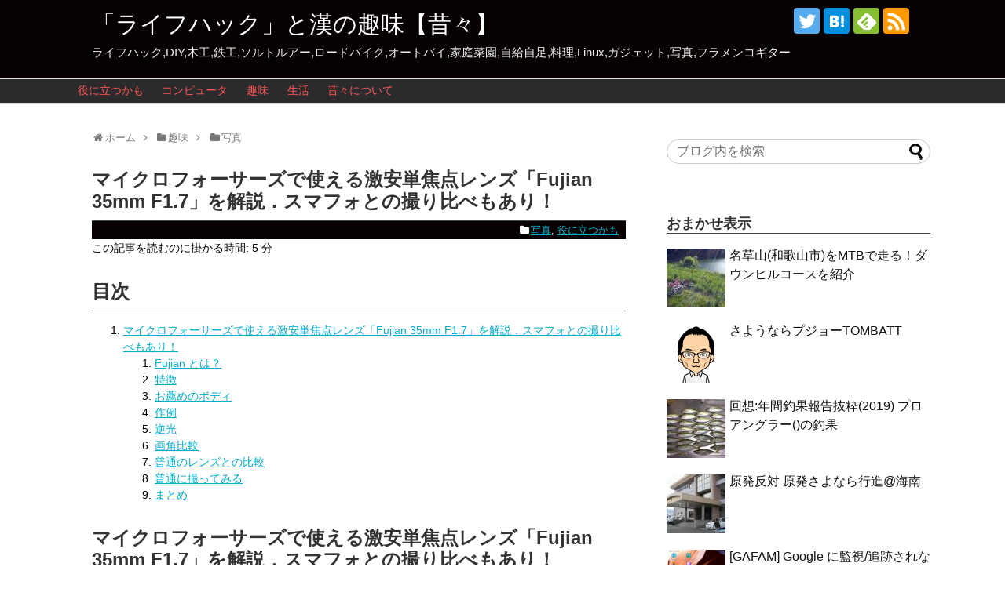

--- FILE ---
content_type: text/html; charset=UTF-8
request_url: https://ozy.be/wp/fujian20200129/
body_size: 56450
content:
<!DOCTYPE html><html lang="ja"><head><meta charset="UTF-8"><meta name="viewport" content="width=1280, maximum-scale=1, user-scalable=yes"><link rel="alternate" type="application/rss+xml" title="「ライフハック」と漢の趣味【昔々】 RSS Feed" href="https://ozy.be/wp/feed/" /><link rel="pingback" href="https://ozy.be/wp/xmlrpc.php" /><meta name="description" content="激安単焦点レンズである． Amazonにて購入．マウントアダプタ，送料込み 2700円くらいだったかな． マジかよ！ってレベルでくっっっっそ安い．でもちゃんと撮れる．" /><meta name="keywords" content="写真,役に立つかも" /><link rel="author" href="http://www.hatena.ne.jp/ozyukiwo/" /><meta property="og:type" content="article"><meta property="og:description" content="激安単焦点レンズである． Amazonにて購入．マウントアダプタ，送料込み 2700円くらいだったかな． マジかよ！ってレベルでくっっっっそ安い．でもちゃんと撮れる．"><meta property="og:title" content="マイクロフォーサーズで使える激安単焦点レンズ「Fujian 35mm F1.7」を解説．スマフォとの撮り比べもあり！"><meta property="og:url" content="https://ozy.be/wp/fujian20200129/"><meta property="og:image" content="https://ozy.be/wp/wp-content/uploads/2020/01/fujian35mm_00.jpg"><meta property="og:site_name" content="「ライフハック」と漢の趣味【昔々】"><meta property="og:locale" content="ja_JP"><meta name="twitter:card" content="summary"><meta name="twitter:description" content="激安単焦点レンズである． Amazonにて購入．マウントアダプタ，送料込み 2700円くらいだったかな． マジかよ！ってレベルでくっっっっそ安い．でもちゃんと撮れる．"><meta name="twitter:title" content="マイクロフォーサーズで使える激安単焦点レンズ「Fujian 35mm F1.7」を解説．スマフォとの撮り比べもあり！"><meta name="twitter:url" content="https://ozy.be/wp/fujian20200129/"><meta name="twitter:image" content="https://ozy.be/wp/wp-content/uploads/2020/01/fujian35mm_00.jpg"><meta name="twitter:domain" content="ozy.be"><meta name="twitter:creator" content="@qleen_official"><meta name="twitter:site" content="@qleen_official"> <style type="text/css" media="all">img.wp-smiley,img.emoji{display:inline !important;border:none !important;box-shadow:none !important;height:1em !important;width:1em !important;margin:0 .07em !important;vertical-align:-.1em !important;background:0 0 !important;padding:0 !important}
#sm2-container{position:absolute;width:1px;height:1px;overflow:hidden;_overflow:hidden}#sm2-container object,#sm2-container embed{width:48px;height:48px;max-width:48px;max-height:48px}#sm2-container.swf_timedout{position:relative;width:48px;height:48px}#sm2-container.swf_timedout,#sm2-container.swf_timedout object,#sm2-container.swf_timedout embed{min-width:48px;min-height:48px}#sm2-container.swf_unblocked{width:1px;height:1px}#sm2-container.swf_loaded object,#sm2-container.swf_loaded embed,#sm2-container.swf_unblocked object,#sm2-container.swf_unblocked embed{left:-9999em;top:-9999em}#sm2-container.swf_error{display:none}#sm2-container.high_performance,#sm2-container.high_performance.swf_timeout{position:absolute;position:fixed}#sm2-container.high_performance{overflow:hidden;_top:-9999px;_left:-9999px;bottom:0;left:0;z-index:99}#sm2-container.high_performance.swf_loaded,#sm2-container.high_performance.swf_unblocked{z-index:auto}#sm2-container.high_performance.swf_loaded,#sm2-container.high_performance.swf_unblocked,#sm2-container.high_performance.swf_unblocked object,#sm2-container.high_performance.swf_unblocked embed{height:8px;width:8px}#sm2-container.high_performance.swf_loaded{top:auto;bottom:0;left:0}#sm2-container.high_performance.swf_loaded object,#sm2-container.high_performance.swf_loaded embed,#sm2-container.high_performance.swf_unblocked object,#sm2-container.high_performance.swf_unblocked embed{left:auto;top:auto}#sm2-container.high_performance.swf_timedout{z-index:99}
.sc_player_container1{display:inline}.sc_player_container1 .myButton_play{background:transparent url([data-uri]) no-repeat !important;cursor:pointer !important;width:32px !important;height:32px !important;border:none !important;position:relative;margin:0 !important;padding:0 !important}.sc_player_container1 .myButton_stop{background:transparent url([data-uri]) no-repeat !important;cursor:pointer !important;width:32px !important;height:32px !important;border:none !important;position:relative;margin:0 !important;padding:0 !important}.sc_player_container2{max-width:56em}.sc_player_container2 .myButton_play{background:url([data-uri]) no-repeat;background-position:-30px -30px;cursor:pointer;width:40px;height:30px;border:none;position:relative}.sc_player_container2 .myButton_stop{background:url([data-uri]) no-repeat;background-position:-31px -90px;cursor:pointer;width:40px;height:30px;border:none;position:relative}
@charset "UTF-8";
/*!
Theme Name: Simplicity2
Description: Simplicityの意味は、単純、簡単、簡素、質素です。飾り気のないカスタマイズの土台となれるようなテーマを目指して作りました。
Theme URI: https://wp-simplicity.com/
Author: yhira
Author URI: http://nelog.jp/
Text Domain: simplicity2
Version: 2.8.4
Tags: two-columns, left-sidebar, right-sidebar
License: GNU General Public License
License URI: http://www.gnu.org/licenses/gpl-2.0.html
*/
html,body{margin:0;padding:0}body{font-family:'Hiragino Kaku Gothic ProN',Meiryo,Helvetica,Arial,sans-serif;font-size:16px;-webkit-text-size-adjust:100%}img{border-width:0;box-sizing:border-box}figure,main figure{margin:0}.article{font-size:16px;line-height:170%}.article img,.category-description img,.wp-caption,.hover-image{max-width:100%;height:auto}.aligncenter{clear:both}.cf:after{content:"";clear:both;display:block}h1,h2,h3,h4,h5,h6{line-height:130%;color:#333}.article h1,.article h2,.article h3,.article h4,.article h5,.article h6{position:relative;margin-top:35px;margin-bottom:20px}.article h1{margin-top:30px;margin-bottom:20px;font-size:30px;line-height:117%}#archive-title{padding-bottom:20px;font-size:26px}.article h2{border-left:1px solid #000;margin:40px -29px 20px;padding:25px 30px;font-size:26px}.article h3{font-size:23px;border-bottom:5px solid #e7e7e7;padding:10px 0}.article h4,.article h5,.article h6{font-size:20px;padding:8px 0}.article h4{border-bottom:5px dashed #eee}.entry-content{margin-bottom:60px}a{color:#2098a8;word-wrap:break-word}a:hover{color:#c03}.widget_new_entries a,.widget_new_popular a,.widget_popular_ranking a,.wpp-list a,.entry-read a,.related-entry-read a,.article-list .entry-title a{color:#111}.widget_new_entries a,.widget_new_popular a,.widget_popular_ranking a,.wpp-list a,.article-list .entry-title a{text-decoration:none}.widget_new_entries a:hover,.widget_new_popular a:hover,.widget_popular_ranking a:hover,.wpp-list a:hover,.entry-read a:hover,.entry .post-meta a:hover,.related-entry-read a:hover,.entry a:hover,.related-entry-title a:hover,.navigation a:hover,#footer a:hover,.article-list .entry-title a:hover,.blog-card-title a:hover{color:#c03}#footer .credit a:hover{color:inherit}.widget_new_entries a:hover,.widget_new_popular a:hover,.widget_popular_ranking a:hover,.wpp-list a:hover:hover{text-decoration:underline}blockquote{background:none repeat scroll 0 0 rgba(245,245,245,.8);border:1px solid #fff;margin:1em 0;padding:20px 55px;position:relative}blockquote:before{color:#c8c8c8;content:"“";font-family:serif;font-size:600%;left:0;line-height:1em;position:absolute;top:0}blockquote:after{color:#c8c8c8;content:"”";font-family:serif;font-size:600%;line-height:0;position:absolute;right:0;bottom:-16px}@media screen and (min-width:0\0){*::-ms-backdrop,blockquote:before{left:-55px}*::-ms-backdrop,blockquote:after{right:-55px}}ul ul{margin-left:1em}dl{margin:30px 0}dt{font-weight:700}dd{margin-bottom:5px}.article table{border-collapse:collapse;margin:15px 0;max-width:100%;width:auto}.article th{border:solid 1px #ccc;background-color:#eee}.article td{border:solid 1px #ccc}.article th,.article td{padding:3px 5px}.article .scrollable-table th,.article .scrollable-table td{white-space:nowrap}.scrollable-table{overflow-x:auto;margin-bottom:1em}.article ol,.article ul,.article dl{line-height:150%}.article>ol,.article>ul,.article>dl{margin:30px 0}.article>ol ol,.article>ul ul,.article>dl dl{margin:0}pre{background-color:#eee;border:1px solid #ccc;padding:7px;overflow:auto}hr{color:#ddd;margin:30px 0;width:98%;border:1px solid #ddd}.category-description{margin-top:15px;margin-bottom:30px;background-color:#f7f7f7;padding:5px 20px;border-radius:3px;border:1px solid #ddd}.wpp-range{text-align:right;font-size:14px}span.search-excerpt{background-color:#ff9}.invisible{display:none}hr.sep{background-image:linear-gradient(left center,rgba(0,0,0,0),rgba(0,0,0,.75),rgba(0,0,0,0));border:0 none;height:1px;position:relative;margin-bottom:130px}#container{padding:0;margin:0 auto}#header-in,#navi-in,#body-in,#footer-in{width:1070px;margin:0 auto;box-sizing:border-box}#header{margin-bottom:0}#header .alignleft,#header .alignright{margin-bottom:0;width:auto}#header .alignleft{margin-left:30px;margin-right:30px}#header .alignright{height:52px;text-align:right;margin-right:30px;right:0;top:0;position:absolute}#body{margin-top:15px}#main{float:left;box-sizing:border-box;width:740px;padding:20px 29px;border:1px solid #ddd;background-color:#fff;border-radius:4px;margin-bottom:30px;position:relative}#sidebar{float:right;width:300px;margin-bottom:30px}#sidebar-widget{overflow:hidden}.clear{clear:both}*:first-child+html #header>div{clear:both;zoom:1}#h-top{min-height:100px;overflow:hidden;background-repeat:no-repeat;background-position:top left;position:relative}#site-title{margin-top:16px;margin-bottom:10px;font-size:30px;line-height:100%}#site-title a{text-decoration:none;color:#222;font-size:30px;font-weight:400}#site-description{color:#777;margin:0;line-height:140%;font-size:15px;margin-right:20px;margin-bottom:10px;font-weight:400}#header-image{margin-bottom:40px}#navi ul{position:relative;clear:both;border:1px solid #ddd;background-color:#f7f7f7;border-radius:3px;margin:0;padding:0;width:100%;box-sizing:border-box}#navi ul ul{box-sizing:content-box}#navi ul>li{float:left;list-style:none;position:relative}#navi ul li a{font-size:14px;display:block;padding:.3em .7em;color:#111;text-decoration:none;z-index:99}#navi ul li a:hover{background-color:#ddd}#navi ul.sub-menu,#navi ul.children{display:none;position:absolute;margin-left:0;min-width:200px;border:1px solid #ddd;list-style:none;padding-left:0;z-index:99}#navi .sub-menu li,#navi .children li{position:relative;border:none;float:none;height:31px}#navi ul.sub-menu ul,#navi ul.children ul{top:-31px;left:200px;position:relative}#navi ul li:hover>ul{display:block}#container:after,#navi ul:after,.clearfix:after{display:block;visibility:hidden;clear:both;height:0;content:" ";font-size:0}#container,#navi ul,.clearfix{display:block}#footer-navi ul{text-align:center;padding-left:0}#footer-navi ul li{display:inline;list-style:outside none none}#footer-navi ul li:before{content:"|";padding:0 .6em}#footer-navi ul li:first-child:before{content:"";padding:0}#footer-navi ul .sub-menu{display:none}#searchform{position:relative;margin-top:25px}#s{width:100%;margin-bottom:20px;padding-top:4px;padding-bottom:4px;box-sizing:border-box;height:32px;color:#333}#searchsubmit{position:absolute;width:30px;height:26px;border:none;background:url("[data-uri]") no-repeat 50% 50%;z-index:0;top:3px;right:3px}#main .post,#main .page{margin-bottom:59px}.post-meta{margin-bottom:.5em;text-align:right;background-color:#f7f7f7;color:#555;font-size:16px}.post-meta .post-date,.post-meta .post-update,.post-meta .category,.post-meta .comments,.post-meta .edit,.footer-post-meta .post-tag,.footer-post-meta .post-author,.footer-post-meta .edit{padding-right:.7em}.comment-num{white-space:nowrap}.footer-post-meta{text-align:right;color:#555;font-size:16px;clear:both}.article-list .footer-post-meta{margin-top:30px}.more-link{clear:both;display:block;margin-bottom:30px;text-align:right;margin-top:15px}#list .post .footer-post-meta:empty,#list .post .footer-post-meta .post-tag:empty{display:none}#main .entry{clear:both;margin-bottom:40px;word-wrap:break-word}.entry-thumb{float:left;margin-right:10px;margin-top:3px;margin-left:0}.entry-thumb a{display:block}.entry-thumb img{border:0;width:150px;height:150px;display:block}.entry-large-thumbnail img{width:320px;height:180px}.entry-card-content{margin-left:160px}.entry .post-meta{text-align:left;margin:7px auto}.entry .post-meta a{color:#000}.entry h2{margin-bottom:5px;margin-top:0}.entry h2 a{color:#333;font-size:24px;text-decoration:none;font-weight:700}.entry-snippet{margin:0 0 5px;line-height:150%;color:#555}.entry-read{margin:0}.entry-snippet,.related-entry-snippet{word-wrap:break-word}.aligncenter{display:block;margin-right:auto;margin-left:auto}img.alignleft,.wp-caption.alignleft{float:left;margin-right:10px;margin-bottom:10px}img.alignright,.wp-caption.alignright{float:right;margin-left:10px;margin-bottom:10px}.wp-caption{padding-top:4px;border:1px solid #ddd;border-radius:3px;background-color:#f3f3f3;text-align:center}.wp-caption-text,.gallery-caption{font-size:80%}.wp-caption img{margin:0;padding:0;border:0 none}.wp-caption-dd{margin:0;padding:0 4px 5px;font-size:11px;line-height:17px}img.alignright{display:inline-block;margin:0 0 1em 1.5em}img.alignleft{display:inline-block;margin:0 1.5em 1em 0}.content-box{float:right;margin-top:-.25em;width:420px}.content-box .more-link{margin:0}.thumbnail-box{float:left;width:160px}.thumbnail-box img{width:160px;height:160px}#breadcrumb{margin-bottom:20px;color:#777;font-size:13px}div#breadcrumb div{display:inline}#breadcrumb span.sp{margin:0 10px}#breadcrumb a{text-decoration:none;color:#777}#breadcrumb ul{margin:0;padding:0;list-style:none}#breadcrumb ul li{display:inline}#breadcrumb ul li span.sp{margin:0 10px}#breadcrumb ul li a{text-decoration:none;color:#777}.navigation{clear:both;overflow:hidden;margin-bottom:40px;margin:20px -30px 40px}.navigation>div{border-top:1px solid #ddd;border-bottom:1px solid #ddd}.navigation>div+div{border-top:0;border-bottom:1px solid #ddd}.navigation .alignright{text-align:right}.navigation a{display:block;padding:1em;border:none}.navigation a span{color:#ddd;padding-right:10px;margin-top:-4px;clear:left}.navigation a:hover{background:#eee}.navigation .alignright a:hover{border-left:1px solid #ddd}.pager{margin:3em 0;text-align:center}a.page-numbers,.pager .current{background-color:#ddd;border:solid 1px #ddd;border-radius:3px;padding:6px 12px;margin:0 2px}.pager .current{background-color:#ddd;border:solid 1px #ddd;color:#000}.pager a{background:#fff;color:#000;text-decoration:none}.pager a:hover{border:solid 1px #ddd;background-color:#eee}.page-link{margin:3em 0;text-align:center}.comment-page-link{margin:1em 1em 3em;text-align:center}.page-link span,.comment-page-link span,.comment-page-link a{margin-right:3px;padding:7px 15px;border:1px solid #ddd;background:#ddd;border-radius:4px}.page-link a span,.comment-page-link a{background:#fff;color:#000}.page-link a{border-bottom:none;color:#000;text-decoration:none}.page-link a span:hover,.comment-page-link a:hover{background:#eee;color:#000}.related-entry{line-height:150%;margin-bottom:20px;margin-right:10px;clear:both}.related-entry h4{margin-top:0}.related-entry-thumb{float:left;margin-top:3px;margin-bottom:5px;padding-bottom:5px}.related-entry-thumb a{display:block}.related-entry-thumb img{border:0;width:100px;height:100px;display:block}.related-entry-thumbnail img{width:200px;height:200px;margin-bottom:0}.related-entry-content{margin-left:110px}.related-entry-title{margin-bottom:5px}.related-entry-title a{text-decoration:none;font-size:18px;font-weight:700;color:#333}.related-entry-snippet{margin:0 0 5px;color:#555}.related-entry-read{margin:0;font-size:14px}.related-entry-thumbnail{width:200px;height:292px;text-align:center;overflow:hidden;float:left;margin-bottom:15px;margin-right:26px}.related-entry-thumbnail .related-entry-thumb{margin:0;padding:0;float:none}.related-entry-thumbnail .related-entry-content{margin:-10px 0 0}.related-entry-thumbnail .related-entry-content a{font-weight:400}#comment-area ol,#comment-area ul{list-style:none;padding-left:0}#comment-area ol ul,#comment-area ul ul{margin-left:1.5em}.required{color:#fe56aa}.commets-list,.trackback-list{margin-top:-20px;margin-bottom:40px}.commets-list li,.trackback-list li{margin-top:-1px;padding:20px 0 0;width:100%;border-bottom:1px solid transparent}.commets-list .avatar{float:left;margin-right:10px;margin-bottom:10px}.comment-meta,.reply,.comment-notes,.form-allowed-tags,span.small{font-size:80%}.comment-body p{clear:both}.reply{text-align:right}.children{padding-left:2em}#respond{margin-bottom:40px}#comments,#reply-title{font-size:21px}#comments{margin-bottom:25px}input[type=text],input[type=url],input[type=password],input[type=email],input[type=search],input[type=tel],textarea{background-color:#fff;background-image:none;border:1px solid #ccc;border-radius:4px;box-shadow:0 1px 1px rgba(0,0,0,.075) inset;color:#333;font-size:16px;line-height:1.42857;padding:6px 12px;transition:border-color .15s ease-in-out 0s,box-shadow .15s ease-in-out 0s;width:100%;box-sizing:border-box}input#author,input#email,input#url{max-width:360px}.gsc-search-box input[type=text]{background-color:#fff;border-radius:0}#comment-area input[type=text],#comment-area textarea{display:block}textarea{overflow:auto;width:100%;box-sizing:border-box}input[type=text]:focus,input[type=password]:focus,input[type=email]:focus,input[type=search]:focus,input[type=url]:focus,input[type=tel]:focus,textarea:focus{border:1px solid #ff69b4;background:#fff;box-shadow:0 0 3px rgba(255,105,180,1);color:#444}.button,button,input[type=submit],input[type=reset],input[type=button]{display:inline-block;margin-bottom:20px;padding:8px 14px;border:1px solid #777;border-radius:3px;background:#fff;color:#333;text-decoration:none;font-weight:700;line-height:normal;cursor:pointer}.button:hover,button:hover,input[type=submit]:hover,input[type=reset]:hover,input[type=button]:hover{background:#eee}select,option{padding:5px}#sidebar h3{margin-bottom:10px;font-size:20px}#sidebar .widget{margin-bottom:45px}.widget_search{margin-bottom:0}#sidebar ul,#sidebar ol,.widget-over-article ul,.widget-over-article ol,.widget-under-article ul,.widget-under-article ol,.widget-over-sns-buttons ul,.widget-over-sns-buttons ol,.widget-under-sns-buttons ul,.widget-under-sns-buttons ol{padding-left:1em;list-style:none}#sidebar ul.snsp,#main ul.snsp,#footer ul.snsp{padding-left:0}.widget-over-article{margin-top:10px;margin-bottom:10px}#sidebar-recent-posts li,#sidebar-popular-posts li{margin:20px 0}#sidebar li{margin-bottom:8px}.sidebar-thumbnail-box{float:left;width:75px}.sidebar-recent-posts-title{float:right;width:165px}#sidebar-recent-posts h3,#sidebar-recent-posts p,#sidebar-popular-posts h3,#sidebar-popular-posts p{margin:0}#main .widgets{margin-top:20px;margin-bottom:20px}#sidebar .widget_category_sns_follow_buttons ul,.widget_category_sns_follow_buttons ul{padding-left:0}.widget_text ul{list-style-type:disc}.widget_text ol{list-style-type:decimal}.widget_new_entries,.widget_new_popular,.widget_popular_ranking{line-height:150%}.widget_new_entries h4,.widget_new_popular h4,.widget_popular_ranking h4{margin-bottom:15px}#main .widget_new_entries ul,#main .widget_new_popular ul,#main .widget_popular_ranking ul,#sidebar .widget_new_entries ul,#sidebar .widget_new_popular ul,#sidebar .widget_popular_ranking ul,#footer .widget_new_entries ul,#footer .widget_new_popular ul,#footer .widget_popular_ranking ul{padding-left:0;list-style:none}.widget_new_entries ul li,.widget_new_popular ul li,.widget_popular_ranking ul li{clear:left;float:none;margin-bottom:10px}.widget_new_entries ul li img,.widget_new_popular ul li img,.widget_popular_ranking ul li img{border:medium none;display:inline;float:left;margin-top:3px;margin-right:5px;width:75px;height:75px;margin-bottom:10px}span.wpp-views{font-size:x-small;font-style:italic}.widget_new_entries .new-entrys-large .new-entry,.widget_new_popular .popular-entrys-large .popular-entry,.widget_new_popular .new-entrys-large .new-entry,.widget_new_popular .popular-entrys-large .wpp-list li,.widget_popular_ranking .popular-entrys-large .popular-entry,.widget_popular_ranking .popular-entrys-large .wpp-list li{margin-bottom:15px;line-height:120%;position:relative;display:block;max-width:440px;overflow:visible}.widget_new_entries .new-entrys-large .new-entry img,.widget_new_popular .popular-entrys-large .popular-entry img,.widget_new_popular .new-entrys-large .new-entry img,.widget_new_popular .popular-entrys-large .wpp-list li img,.widget_popular_ranking .popular-entrys-large .popular-entry img,.widget_popular_ranking .popular-entrys-large .wpp-list li img{width:100%;float:none;margin:0;display:block;margin-bottom:5px;min-height:180px;max-width:440px;max-height:240px;height:auto}.widget_new_popular .popular-entrys-large .wpp-list li img.wpp_cached_thumb,.widget_popular_ranking .popular-entrys-large .wpp-list li img.wpp_cached_thumb{height:auto}.widget_new_entries .new-entrys-large-on .new-entry .new-entry-content,.widget_new_popular .popular-entrys-large-on .popular-entry .popular-entry-content,.widget_new_popular .new-entrys-large-on .new-entry .new-entry-content,.widget_new_popular .popular-entrys-large-on .wpp-list li a.wpp-post-title,.widget_popular_ranking .popular-entrys-large-on .popular-entry .popular-entry-content,.widget_popular_ranking .popular-entrys-large-on .wpp-list li a.wpp-post-title{position:absolute;bottom:0;left:0;right:0;background:url("[data-uri]") repeat scroll 0 0 transparent;padding:10px;max-height:28%;overflow:hidden;display:block}.widget_new_entries .new-entrys-large-on .new-entry .new-entry-content a,.widget_new_popular .popular-entrys-large-on .popular-entry .popular-entry-content a,.widget_new_popular .new-entrys-large-on .new-entry .new-entry-content a,.widget_new_popular .popular-entrys-large-on .wpp-list li a.wpp-post-title,.widget_popular_ranking .popular-entrys-large-on .popular-entry .popular-entry-content a,.widget_popular_ranking .popular-entrys-large-on .wpp-list li a.wpp-post-title{color:#fff;display:block}.widget_new_popular .popular-entrys-large-on .wpp-list li span.wpp-views,.widget_popular_ranking .popular-entrys-large-on .wpp-list li span.wpp-views{background:url("[data-uri]") repeat scroll 0 0 transparent;color:#fff;opacity:1;display:block;right:0;top:0;position:absolute;padding:2px 10px;border-bottom-left-radius:15px;font-size:medium}#footer{clear:both;background-color:#555;color:#fff;padding:5px}#footer-widget{margin:10px auto;text-align:left;padding:0 5%}.footer-left,.footer-center,.footer-right{box-sizing:border-box;padding:10px}.footer-left{float:left;width:34%}.footer-center{float:left;width:33%}.footer-right{float:left;width:33%}#footer-widget{color:#fcfcfc}#footer-widget ul{list-style:none;padding-left:1em}#footer-widget li{font-size:14px}#footer a{color:#dcdcdc}#footer h3{color:#fff;font-size:16px}#copyright{padding:20px 0;font-size:80%;text-align:center}#copyright a{text-decoration:none;color:#fff}#page-top{position:fixed;display:none;right:10px;bottom:10px}#page-top a{color:#fff;padding:7px;text-decoration:none;display:block;cursor:pointer;text-align:center;background-color:#aaa;line-height:100%;border-radius:4px;font-size:11px}.ad-space{margin:30px 0;clear:both}.ad-left{float:left;margin-right:2px;width:336px}.ad-right{float:right;margin-left:2px;width:336px}.ad-top-pc{width:728px;margin:0 -24px 15px}.ad-space-top{margin-top:0;margin-bottom:5px}.ad-space-singular{margin-top:15px;margin-bottom:10px}.ad-space-top .ad-label{display:none}#sidebar .ad-space{margin-top:0}.widget-ad,.widget-over-article-title,.widget-under-article-title,.widget-over-sns-buttons-title,.widget-under-sns-buttons-title,#sidebar .ad-space .ad-label{display:none}.widget-index-top{margin-bottom:30px}.widget-index-middle{margin-bottom:40px}#mobile-menu{display:none}#mobile-menu a{color:#333;padding:4px 8px;text-decoration:none;display:block;cursor:pointer;text-align:center;line-height:100%;border-radius:3px;position:absolute;right:7px;font-size:15px;margin-top:3px}#mobile-menu a:hover,#page-top a:hover{opacity:.7}#prev-next{width:100%;margin:36px 0 24px;padding:0;display:table}#prev-next #prev,#prev-next #next{width:50%;display:table-cell;position:relative;text-decoration:none}#prev-next #prev:hover,#prev-next #next:hover{background-color:rgba(238,238,238,.7)}#prev-next #prev{border-right:#ddd 1px solid}#prev-next #prev-title,#prev-next #next-title{top:-.8em;position:absolute;border:1px #ccc solid;text-align:center;padding:5px;color:#666;font-size:28px;border-radius:6px;background-color:#fff}#prev-next #next-title{right:10px}#prev-next span{padding:0;margin:0}#prev-next #prev img,#prev-next #next img{margin:0 auto;width:100px;height:100px}#prev-next #prev-no,#prev-next #next-no{width:50%;padding:0 10px;display:table-cell}#prev-next #prev-no{border-right:#ddd 1px solid}#prev-no,#next-no{position:relative}#prev-no a:hover,#next-no a:hover{background-color:#fff}#prev-next-home span{color:#ccc;font-size:100px;margin:0 auto;position:absolute;top:50%;left:50%;-webkit-transform:translate(-50%,-50%);-ms-transform:translate(-50%,-50%);transform:translate(-50%,-50%)}@media all and (-ms-high-contrast:none){#prev-next-home span{margin-top:50px}}#prev-next #prev,#prev-next #prev:before,#prev-next #prev:after,#prev-next #next,#prev-next #next:before,#prev-next #next:after{box-sizing:border-box}#prev-next #next-title{right:10px}#prev-next #prev img{margin-top:10px;float:left;margin-right:10px}#prev-next #next img{margin-top:10px;float:right;margin-left:10px}#animatedModal a{color:#fff;text-decoration:none}.close-animatedModal{text-align:center;font-size:45px}.modal-content{max-width:440px;width:auto;margin:auto}#animatedModal ul{list-style-type:none;padding-left:0;margin-top:0;margin-left:0}#animatedModal ul li{border:1px solid #fff;border-radius:5px;margin:0 10px 10px}#animatedModal ul li a{padding:5px 10px;width:auto;border-radius:5px;display:block}#animatedModal ul li a:hover{background-color:#555}#___gcse_0 .cse .gsc-control-cse,#___gcse_0 .gsc-control-cse{background-color:transparent;border:none}.slicknav_menu{display:none}#page-top a.move-page-top-image{background-color:transparent}div.vdh-mask{display:none}.imgs-wrap{margin:16px 0}.hover-image{display:inline-block;text-align:left;opacity:.99;overflow:hidden;position:relative;border-radius:3px}.wp-caption .hover-image{margin:0}.hover-image:before{content:'';background:linear-gradient(to bottom,transparent 0%,rgba(0,0,0,.7) 100%);width:100%;height:50%;opacity:0;position:absolute;top:100%;left:0;z-index:2;-webkit-transition-property:top,opacity;transition-property:top,opacity;-webkit-transition-duration:.1s;transition-duration:.1s}.hover-image-admin:before{-webkit-transition-duration:0s;transition-duration:0s}.hover-image img{display:block;max-width:100%;backface-visibility:hidden;-webkit-backface-visibility:hidden;vertical-align:bottom}.hover-image .details{font-size:16px;padding:20px;color:#fff;position:absolute;bottom:0;left:0;z-index:3}.hover-image .details a{color:#fff;text-decoration:none}.hover-image .details span{display:block;opacity:0;position:relative;top:100px;-webkit-transition-property:top,opacity;transition-property:top,opacity;-webkit-transition-duration:.1s;transition-duration:.1s;-webkit-transition-delay:0s;transition-delay:0s}.hover-image-admin .details span{-webkit-transition-duration:0s;transition-duration:0s}.hover-image .details .info{line-height:1.2;margin-top:5px;font-size:12px}.hover-image:hover:before,.hover-image:hover span{opacity:1}.hover-image:hover:before{top:50%}.hover-image:hover span{top:0}.hover-image:hover .info{-webkit-transition-delay:.15s;transition-delay:.15s}.hover-image-admin:hover .info{-webkit-transition-delay:0s;transition-delay:0s}div.fb-like-mobile{display:none}.article-like{height:100px;margin-top:30px;margin-bottom:30px;clear:both}.article-like-thumb{float:left;width:100px}.article-like-thumb img{display:block}.article-like-body{margin-right:140px;float:none;padding:10px;font-size:18px;line-height:1.3em;height:100px;overflow:hidden;background-color:#fff;color:#000;box-sizing:border-box}.article-like-body:after{content:'\f054';position:absolute;right:110px;top:27px;color:#ccc;font-size:50px;font-family:FontAwesome;line-height:100%}.article-like-button{background-color:#f3f3f3;width:100px;height:100px;text-align:center;float:right;padding-top:27px;box-sizing:border-box}.article-like-button iframe{background-color:#fff}.article-like-arrow-box{float:left;position:relative;border:1px solid #bbb;margin-left:12px;width:calc(100% - 114px);border-radius:5px}.article-like-arrow-box-in{border-radius:5px;overflow:hidden}.article-like-arrow-box:after,.article-like-arrow-box:before{right:100%;top:50%;border:solid transparent;content:" ";height:0;width:0;position:absolute;pointer-events:none}.article-like-arrow-box:after{border-color:rgba(255,255,255,0);border-right-color:#fff;border-width:10px;margin-top:-10px}.article-like-arrow-box:before{border-color:rgba(221,221,221,0);border-right-color:#bbb;border-width:11px;margin-top:-11px}#sidebar .article-like-body:after{display:none}#sidebar .article-like-body{font-size:.8em;padding:5px;line-height:1.1em;margin-right:0;height:70px}#sidebar .article-like-arrow-box{height:100px}#sidebar .article-like-button{float:none;width:100%;height:30px;display:block;line-height:24px;padding-top:0}#sidebar div.fb-like-mobile{display:block}#sidebar div.fb-like-pc{display:none}#feedly-followers{display:block}#feedly-followers a{display:block}#feedly-followers img{width:72px;height:22px;border:none}#feedly-count{margin:0 auto 6px auto;width:62px;height:31px;background-color:#fff;position:relative;border:1px solid #bdbdbd;border-radius:4px;padding:0 4px;font-family:Arial;font-size:16px;line-height:31px;text-align:center;display:block}#feedly-count a{color:#333;text-decoration:none}.fdly-count:after,.fdly-count:before{border:solid transparent;content:' ';right:43%;position:absolute}.fdly-count:before{border-width:5px;border-top-color:#b0c1d8;top:32px}.fdly-count:after{border-width:5px;border-top-color:#fff;top:30px}.feedly-btn-horizontal img#feedly-follow{width:60px;height:20px;border:0;margin-right:3px}.feedly-btn-horizontal .arrow_box{position:relative;background:#fff;border:1px solid #bdbdbd;padding:0 6px;border-radius:3px;top:-7px;line-height:18px;display:inline-block;height:22px}.feedly-btn-horizontal a{color:#333;font-size:11px;text-decoration:none;line-height:18px}.feedly-btn-horizontal a:hover{color:#333}.feedly-btn-horizontal .arrow_box:after,.feedly-btn-horizontal .arrow_box:before{right:100%;top:50%;border:solid transparent;content:" ";height:0;width:0;position:absolute;pointer-events:none}.feedly-btn-horizontal .arrow_box:after{border-color:rgba(255,255,255,0);border-right-color:#fff;border-width:3px;margin-top:-3px}.feedly-btn-horizontal .arrow_box:before{border-color:rgba(189,189,189,0);border-right-color:#bdbdbd;border-width:4px;margin-top:-4px}.blog-card{margin:20px 0;max-width:100%;width:500px;position:relative;clear:both;min-height:145px;min-width:300px;box-sizing:border-box}#sidebar .blog-card{margin-left:0;margin-right:0}#sidebar .blog-card-title{font-size:14px;line-height:120%}#sidebar .blog-card-excerpt,#sidebar .blog-card-footer{font-size:11px;line-height:120%}#sidebar img.blog-card-thumb-image{width:80px;height:80px;margin-bottom:20px}#sidebar .blog-card-thumbnail-left .blog-card-content{margin-left:90px}.internal-blog-card,.external-blog-card{padding:12px;padding-bottom:6px;border:1px solid #ddd;word-wrap:break-word;border-radius:5px}.external-blog-card-hatena{border:0;background-color:transparent;overflow:hidden}.blog-card-thumbnail{float:left}.blog-card img.blog-card-thumb-image{border:0;width:100px;height:100px;object-fit:cover;display:block;margin-bottom:10px}.blog-card-content{margin-left:110px;line-height:120%;margin-bottom:.5em}.blog-card-title{margin-bottom:5px}.blog-card-title a{font-weight:700;text-decoration:none;color:#111}.blog-card-excerpt{color:#333;font-size:.9em;max-height:80px;overflow:hidden}.blog-card-footer{font-size:.7em;width:100%;color:#777;clear:both;vertical-align:bottom;margin-left:-4px}.blog-card-site{float:left;margin-right:7px;margin-top:1px}.blog-card-hatebu{float:left;margin-right:7px;position:relative;bottom:-5px}.blog-card-date{float:right;margin-bottom:-5px}.blog-card-site{position:relative}.blog-card-site a{color:#777;text-decoration:none}.blog-card-favicon{margin-right:3px;position:relative;bottom:-4px}.blog-card-favicon-img{width:16px;height:16px}@media screen and (max-width:560px){.article .blog-card,.article .entry-content .hover-card{width:100%}.blog-card-content{margin-left:0}.blog-card-title a{font-size:14px;line-height:120%}.blog-card-excerpt,.blog-card-footer{font-size:11px;line-height:120%}#main .blog-card,#main .hover-card{margin-left:0;margin-right:0;width:100%}img.blog-card-thumb-image{width:80px;height:80px}.blog-card-content{margin-left:90px}}.clear{clear:both}#sidebar .blog-card,#sidebar .hover-internal-blog-card,#sidebar .hover-external-blog-card,#sidebar .hover-card,#footer .blog-card,#footer .hover-internal-blog-card,#footer .hover-external-blog-card{width:100%;min-width:initial;margin-left:0;margin-right:0}#sns-group{clear:both}ul.snsb{padding:10px 0;margin-bottom:0;font-family:sans-serif}.snsb li{float:left;list-style-type:none;margin-right:7px;margin-top:2px;margin-bottom:5px}ul.snsbs li{margin-right:5px;margin-bottom:5px}ul.snsbs li a{color:#fff;text-decoration:none;font-size:25px;background-color:#000;display:block;padding:7px 6px 3px;border-radius:5px;width:25px;height:30px;position:relative;text-align:center}ul.snsbs li a .social-count{font-size:10px;background-color:#555;width:auto;padding:1px 3px;border-radius:5px;position:absolute;display:inline-block;right:0;bottom:0;height:12px;line-height:12px;font-family:Arial}ul.snsbs a.twitter-btn-icon-link{background-color:#55acee}ul.snsbs a.facebook-btn-icon-link{background-color:#3b5998}ul.snsbs a.google-plus-btn-icon-link{background-color:#dd4b39}ul.snsbs a.hatena-btn-icon-link{background-color:#3c7dd1}ul.snsbs a.pocket-btn-icon-link{background-color:#ee4257}ul.snsbs a.line-btn-icon-link{background-color:#00c300}ul.snsbs a.evernote-btn-icon-link{background-color:#51b125}ul.snsbs a.feedly-btn-icon-link{background-color:#87bd33}ul.snsbs a.push7-btn-icon-link{background-color:#eeac00}ul.snsbs a.comments-btn-icon-link{background-color:#555;padding-top:4px;padding-bottom:6px}.snsbs li a:hover{opacity:.7}.snsbs li img{border-radius:10px}img.line-btn-img{height:62px}img.line-btn-img-mini{display:none}img.evernote-btn-img{min-height:62px}img.evernote-btn-img-mini{display:none}#sns-group-top ul{padding:0;line-height:20px}#sns-group-top ul li{margin-top:2px;margin-bottom:2px}#sns-group-top .sns-share-msg{display:none}#sns-group-top .twitter-btn{width:100px}#sns-group-top .facebook-btn{width:127px}#sns-group-top .google-plus-btn{width:65px;margin-top:-2px}#sns-group-top .pocket-btn{width:90px}#sns-group-top img.line-btn-img{display:none}#sns-group-top img.line-btn-img-mini{display:block;height:20px}#sns-group-top .evernote-btn-img{display:none}#sns-group-top .evernote-btn-img-mini{display:block}#sns-group-top .evernote-btn-img-mini{height:20px;width:auto}.sns-follow-msg{margin:8px 0 0;font-size:medium}.sns-share-msg{margin-bottom:-20px;font-size:medium}#header .sns-follow-msg{display:none}ul.snsp{list-style:none;padding-left:0;margin:10px 0 15px}ul.snsp li{display:inline;margin-right:5px}ul.snsp li a{font-size:19px;line-height:170%;text-decoration:none}.fb-like iframe{max-width:none}ul.snsp li{display:inline-block;margin-right:5px}ul.snsp li a{text-decoration:none}ul.snsp li a span{display:block;font-size:33px;width:33px;height:33px;overflow:hidden;border-radius:4px;background-color:#666;color:#fff}ul.snsp li a span.icon-feedly-square,ul.snsp li a span.icon-line-square,ul.snsp li a span.icon-push7-square,ul.snsp li a span.icon-hatebu-square{font-size:34px;position:relative}#sns-group ul.snsp li a:hover{color:#fff}ul.snsp li.twitter-page a span:hover{background-color:#55acee}ul.snsp li.facebook-page a span:hover{background-color:#3b5998}ul.snsp li.google-plus-page a span:hover{background-color:#dd4b39}ul.snsp li.instagram-page a span:hover{background-color:#3f729b}ul.snsp li.hatebu-page a span:hover{background-color:#008fde}ul.snsp li.pinterest-page a span:hover{background-color:#cc2127}ul.snsp li.youtube-page a span:hover{background-color:#e52d27}ul.snsp li.flickr-page a span:hover{background-color:#1d1d1b}ul.snsp li.github-page a span:hover{background-color:#24292e}ul.snsp li.feedly-page a span:hover{background-color:#87bd33}ul.snsp li.push7-page a span:hover{background-color:#eeac00}ul.snsp li.line-page a span:hover{background-color:#00c300}ul.snsp li.rss-page a span:hover{background-color:#fe9900}ul.snsp li.feedly-page a img{margin-bottom:-3px;width:32.5px;height:32.5px;border-radius:7px;border-width:0}#sharebar{background:none repeat scroll 0 0 #fff;border:1px solid #ccc;margin:0;padding:0;text-align:center;z-index:99;margin-left:-110px;margin-top:-50px;width:90px;position:fixed}#sharebar ul li{display:block;margin:5px;overflow:hidden;padding:0;text-align:center;float:none}#sharebar ul li div{margin:auto}#sharebar ul.snsb-balloon li,#sharebar li.comments-balloon-btn{margin-left:15px;margin-bottom:10px}#sharebar .sns-share-msg{display:none}.balloon-btn-set{display:block;width:60px;height:63px}.balloon-btn-set a{display:block;color:#777;font-size:14px;text-decoration:none}.balloon-btn-set a.twitter-arrow-box-link .fa-comments{color:#aaa;font-size:13px}a.arrow-box-link{font-weight:700;text-align:center;font-family:Arial;display:block;font-size:14px}a.evernote-arrow-box-link{font-weight:400}a.arrow-box-link:hover{color:#555}a.balloon-btn-link{border:1px solid #ddd;width:58px;height:20px;line-height:22px;position:relative;top:4px;color:#fff;border-radius:3px;text-align:center;display:block}a.balloon-btn-link:hover{opacity:.7}a.twitter-balloon-btn-link{background-color:#55acee}a.facebook-balloon-btn-link{background-color:#3c5a99}a.googleplus-balloon-btn-link{background-color:#dd4b39}a.hatena-balloon-btn-link{background-color:#3c7dd1}a.pocket-balloon-btn-link{background-color:#ee4257}a.line-balloon-btn-link{background-color:#00c300}a.evernote-balloon-btn-link{background-color:#51b125}a.feedly-balloon-btn-link{background-color:#87bd33}a.push7-balloon-btn-link{background-color:#eeac00}a.comments-balloon-btn-link{background-color:#333}a.comments-balloon-btn-link .fa-comment{position:relative;top:-3px}.arrow-box{position:relative;background:#fff;border:1px solid #bbb;text-align:center;width:58px;height:33px;border-radius:3px;line-height:33px;display:inline-block}.arrow-box:after,.arrow-box:before{top:100%;left:50%;border:solid transparent;content:" ";height:0;width:0;position:absolute;pointer-events:none}.arrow-box:after{border-color:rgba(255,255,255,0);border-top-color:#fff;border-width:3px;margin-left:-3px}.arrow-box:before{border-color:rgba(187,187,187,0);border-top-color:#ddd;border-width:5px;margin-left:-5px}.page #sns-group-top{display:none}#sns-group-top .balloon-btn-set{display:block;width:87px;height:22px;margin-bottom:10px}#sns-group-top .arrow-box{height:20px;width:50px;line-height:20px;float:right}#sns-group-top .arrow-box-link{line-height:20px;text-align:center}#sns-group-top .balloon-btn-link{top:0;width:28px;float:left;line-height:24px}#sns-group-top .arrow-box{position:relative;background:#fff;border:1px solid #bbb}#sns-group-top .arrow-box:after,#sns-group-top .arrow-box:before{right:100%;top:50%;border:solid transparent;content:" ";height:0;width:0;left:auto;position:absolute;pointer-events:none}#sns-group-top .arrow-box:after{border-color:rgba(255,255,255,0);border-right-color:#fff;border-width:3px;margin-top:-3px}#sns-group-top .arrow-box:before{border-color:rgba(119,119,119,0);border-right-color:#bbb;border-width:4px;margin-top:-4px}.sns-group-viral ul.snsb{box-sizing:border-box}.sns-group-viral ul.snsb li{box-sizing:border-box;width:24%;margin-right:1%}.sns-group-viral ul.snsb li a{box-sizing:border-box;width:100%;height:45px;border-radius:3px;margin-bottom:5px;text-align:center;font-size:16px;line-height:35px}.sns-group-viral ul.snsbs li a .social-count{font-size:12px;bottom:2px;font-weight:700;background-color:transparent}.sns-group-viral .social-icon:after{margin-left:7px;position:relative;top:-2px;font-family:arial}.sns-group-viral .fa-comment:after{top:0}.sns-group-viral .icon-twitter:after{content:'Twitter'}.sns-group-viral .icon-facebook:after{content:'Facebook'}.sns-group-viral .icon-googleplus:after{content:'Google+'}.sns-group-viral .icon-hatena:after{content:'Hatena'}.sns-group-viral .icon-pocket:after{content:'Pocket'}.sns-group-viral .icon-line:after{content:'Line'}.sns-group-viral .icon-evernote:after{content:'Evernote'}.sns-group-viral .icon-feedly:after{content:'Feedly'}.sns-group-viral .icon-push7:after{content:'Push'}.sns-group-viral .fa-comment:after{content:'Comment'}#sharebar .sns-group-viral ul.snsb li{width:100%}#sharebar .sns-group-viral ul.snsb li a{width:80px}#sharebar .sns-group-viral .social-icon:after{display:none}img,canvas,iframe,video,svg{max-width:100%}.overflow-container{overflow-y:scroll}.aspect-ratio{height:0;padding-top:56.25%;position:relative}.aspect-ratio--object{bottom:0;height:100%;left:0;position:absolute;right:0;top:0;width:100%;z-index:100}.bbp-breadcrumb-home,.bbp-breadcrumb-home+.bbp-breadcrumb-sep,.topic .post-date,.topic .post-update,.topic .footer-post-meta,.post-0 .post-date,.post-0 .post-update,.post-0 .footer-post-meta,.forum .post-date,.forum .post-update,.forum .footer-post-meta{display:none}#bbp_search{font-size:17px}#bbp_search_submit{padding-top:9px;padding-bottom:9px}.post-0 .post-meta{height:27px}.bbp-reply-content{font-size:16px;line-height:170%}.bbp-forum-title{font-size:16px}.bbp-topic-permalink{font-size:14px}#main #bbpress-forums .status-closed{color:#000;background-color:#fcfcfc}#main #bbpress-forums .status-closed a{color:#2098a8}#main #bbpress-forums .status-closed li.bbp-topic-title a{color:#333}#bbp-container .entry-content{margin-left:0}.bbp-form>p,.bbp-form>div{text-align:left}#bbp_reply_content,#bbp_topic_content{border:1px solid #ccc}.bbr-form-wrapper{clear:left}.bbr-field-wrapper{float:left;margin-right:10px;position:relative;top:5px}@media screen and (max-width:440px){#main #bbpress-forums div.bbp-forum-content,#main #bbpress-forums div.bbp-topic-content,#main #bbpress-forums div.bbp-reply-content{margin-left:10px}}@media screen and (max-width:480px){.article #bbpress-forums .bbp-body div.bbp-reply-author{padding-left:0;margin-top:10px;line-height:130%}.article #bbpress-forums div.bbp-reply-author img.avatar{top:0}}#cse-search-box input[type=text]{width:calc(100% - 70px);background-color:#fff}#cse-search-box input{display:inline-block;box-sizing:border-box;height:34px;color:#333}#main #bbpress-forums div.bbp-reply-author img.avatar{position:relative}.widget_categories label.screen-reader-text,.widget_archive label.screen-reader-text{display:none}.pagination{list-style-type:none;padding-left:0;text-align:center;margin:40px 0}.pagination li{display:inline-block}.pagination a,.pagination span{font-weight:500;text-decoration:none;border:none;width:38px;height:38px;color:#333;display:block;line-height:38px;margin-left:3px}.pagination li:not([class*=current]) a:hover{background-color:#eee}.pagination li:first-of-type a{border-left-width:1px}.pagination li.first span,.pagination li.last span,.pagination li.previous span,.pagination li.next span{position:absolute;top:-9999px;left:-9999px}.pagination li.first a:before,.pagination li.last a:after,.pagination li.previous a:before,.pagination li.next a:after{display:inline-block;font-family:Fontawesome;font-size:inherit;text-rendering:auto;-webkit-font-smoothing:antialiased;-moz-osx-font-smoothing:grayscale;transform:translate(0,0)}.pagination li.first a:before{content:"\f100"}.pagination li.last a:after{content:"\f101"}.pagination li.previous a:before{content:"\f104"}.pagination li.next a:after{content:"\f105"}.pagination li.current span{background-color:#ddd;cursor:default;pointer-events:none}.pagination>li:first-child>a{border-bottom-left-radius:4px;border-top-left-radius:4px}.pagination>li:last-child>a{border-bottom-right-radius:4px;border-top-right-radius:4px}@media only screen and (max-width:500px){.pagination li.first,.pagination li.last{position:absolute;top:-9999px;left:-9999px}.pagination li.previous a{border-left-width:1px}}@media only screen and (max-width:310px){.pagination li{position:absolute;top:-9999px;left:-9999px}.pagination li.current,.pagination li.first,.pagination li.last,.pagination li.previous,.pagination li.next{position:initial;top:initial;left:initial}.pagination li.previous a{border-left-width:0}}.entry-large-thumnail{width:100%;height:auto}.twitter-balloon-btn-defalt .balloon-btn-set{display:block;width:65px;height:63px}.twitter-balloon-btn-defalt a.balloon-btn-link{width:65px;position:relative}.twitter-balloon-btn-defalt .arrow-box{width:65px}.twitter-balloon-btn-defalt a.twitter-balloon-btn-link .tweet-label{font:11px "Helvetica Neue",Arial,sans-serif;vertical-align:25%}#sns-group-top .twitter-balloon-btn-defalt .balloon-btn-set{width:100px;margin-bottom:0}#sns-group-top .twitter-balloon-btn-defalt .balloon-btn-link{width:65px}#sns-group-top .twitter-balloon-btn-defalt .arrow-box{width:25px}.eye-catch{line-height:100%;margin-left:0}.eye-catch-caption{font-size:75%}.widget_archive a.year{cursor:pointer;text-decoration:underline}.widget_archive .years ul{transition:.3s ease;margin:0;margin-bottom:1em}#sidebar .widget_archive ul.years li{margin-bottom:0}@media screen and (max-width:639px){#sidebar .widget_archive ul.years li a{margin-bottom:8px;display:inline-block}}.widget_archive ul.years .hide{margin:0;height:0;opacity:0;visibility:hidden;overflow:hidden;display:none}.admin-pv{text-align:right}.admin-pv>span{margin:0 5px;padding:0 3px}.snsb .p7-b>.p7-left,.snsb .p7-b>.p7-top{border-color:#bbb;font-family:Arial;text-align:center;font-size:14px;font-weight:700;color:#777}.snsb .p7-b>.p7-left{margin-left:6px}.snsb .p7-b>.p7-top{padding:0;line-height:33px;height:33px;margin-bottom:4px}#sharebar .snsb .p7-b>.p7-top{margin-bottom:4px}.push7-balloon-btn .p7-b>a>span{font-size:12px}.push7-balloon-btn .p7-b>a{border:1px solid #ddd;padding:2px 4px}.push7-balloon-btn .p7-b>a:hover{opacity:.7}.facebook-save-button{margin:1em 0}.widget-under-sns-buttons.widget_facebook_save_button .main-widget-label{display:block;margin:1em 0}.hljs{display:block;word-wrap:normal;overflow:auto;padding:.5em;border-radius:5px;margin:1em auto;line-height:1.4;-webkit-text-size-adjust:none}.hljs-keyword,.hljs-attribute,.hljs-selector-tag,.hljs-meta-keyword,.hljs-doctag,.hljs-name{font-weight:700}dl.recent-comments{width:100%;margin:20px auto}dl.recent-comments dt{text-align:left;clear:left;float:left;width:46px;white-space:nowrap;margin-top:3px}dl.recent-comments dd{margin-left:0;margin-bottom:20px}dl.recent-comments dd .recent-comment-author{font-weight:700}dl.recent-comments dd .recent-comment-content{font-size:14px}.recent-comment-title{clear:both}.hover-card{text-decoration:none;display:block}.hover-internal-blog-card,.hover-external-blog-card{width:500px}.hover-internal-blog-card.hover-blog-card-wide,.hover-external-blog-card.hover-blog-card-wide{width:calc(100% - 40px);margin:20px}.hover-blog-card-wide .blog-card-wide{width:auto;margin:0}.hover-card .entry-read,.hover-card .category,.hover-card .related-entry-read,.hover-card .blog-card-title,.hover-card .admin-pv{color:#111;text-decoration:underline}.hover-card .admin-pv{text-decoration:none}.hover-card .entry:hover,.hover-card .related-entry:hover,.hover-card .related-entry-thumbnail:hover,.hover-card .blog-card:hover{background-color:#f7f7f7}.hover-card .entry-tile h2,.hover-card .blog-card-title{font-size:16px;line-height:110%;text-decoration:none;font-weight:700}.hover-card .related-entry-thumbnail h3{font-size:16px;line-height:110%;font-weight:400}.ranking_list{counter-reset:wpp-ranking}.ranking_list ul li{position:relative}.ranking_list ul li:before{background:none repeat scroll 0 0 #666;color:#fff;content:counter(wpp-ranking,decimal);counter-increment:wpp-ranking;font-size:75%;left:0;top:3px;line-height:1;padding:4px 7px;position:absolute;z-index:1;opacity:.9;border-radius:2px;font-family:Arial}.icon-amp-logo2:before{font-size:14px}
/*!動画の最大幅を指定する*/
.video-container{max-width:640px;position:relative}
/*!動画の大きさを調整*/
.video-container .video{position:relative;padding-bottom:56.25%;margin-top:30px;overflow:hidden;max-width:100%}.video iframe,.video object,.video embed,.instagram iframe,.instagram object,.instagram embed,.facebook iframe,.facebook object,.facebook embed{position:absolute;top:0;left:0;width:100%;height:100%}.video-click{cursor:pointer}.video-click:hover .video-play{background:url([data-uri]) no-repeat scroll -101px -13px rgba(0,0,0,0)}.video-play{background:url([data-uri]) no-repeat scroll 2px -13px rgba(0,0,0,0);height:62px;left:50%;margin-left:-45px;margin-top:-33px;position:absolute;top:50%;width:100px;opacity:.8}.video-title-grad{position:absolute;top:0;left:0;right:0;background-image:url("[data-uri]");background-position:center top}.video-title-text{color:#eee;font-family:Roboto,Arial,Helvetica,sans-serif;font-size:17px;overflow:hidden;padding:12px 16px 4px;text-overflow:ellipsis;white-space:nowrap}.rating-star{color:#f5bc55;font-size:1.2em}.rating-number{color:#333;font-size:.9em;margin-left:.4em}
@charset "UTF-8";.article h1{margin-bottom:0;padding-bottom:10px;border-bottom:1px solid #474a4d;font-size:24px}#archive-title,.article h2{font-size:24px}.article h2{position:relative;margin:40px -19px 30px;padding:12px 10px;border-left:none}.article h2:before,.article h2:after{position:absolute;bottom:0;left:0;height:5px;content:""}.article h2:before{z-index:2;width:30%;background-color:#474a4d}.article h2:after{width:100%;background:-webkit-repeating-linear-gradient(-45deg,#fff,#fff 2px,#aaa 2px,#aaa 4px);background:repeating-linear-gradient(-45deg,#fff,#fff 2px,#aaa 2px,#aaa 4px)}.article h3{padding:14px 0;border-top:2px solid #ccc;border-bottom:2px solid #ccc}.article h4{border-bottom:2px solid #ccc}a{color:#00afcc}.entry-card .entry-snippet{margin:0 0 10px;font-size:14px}.entry-tile .entry-read{margin-bottom:7px}.entry-tile .entry-read a.entry-read-link{padding:2px 25px}.entry-read a{padding:4px 25px;border-radius:3px;background-color:#2b2b2b;color:#fff;font-size:12px;text-decoration:none}.entry-read a:after{margin-left:10px;color:#00afcc;font-family:"FontAwesome";content:"\f054"}.entry-read a:hover{color:#fff}.entry-read a:hover:after{color:#c03}#header-in,#navi-in,#body-in,#footer-in{width:1106px}@media screen and (max-width:1110px){#header-in,#navi-in,#body-in,#footer-in{width:740px}#sidebar{width:auto}}#header{background-color:#060000}#main{padding:20px 30px;border:none}#sidebar{width:336px;padding:5px 8px;border-radius:4px;background-color:#fff}#site-title a{color:#fff}#site-description{color:#eee}#navi{border-top:1px solid #474a4d;border-bottom:1px solid #474a4d;background-color:#2b2b2b}#navi ul{border:none;background:0 0}#navi ul li a{color:#fff}#navi ul li a:hover{background-color:#454545}#navi ul.sub-menu,#navi ul.children{border-top-color:#474a4d;background-color:#2b2b2b}#navi .sub-menu li,#navi .children li{height:auto}#navi .sub-menu li a,#navi .children li a{padding:14px 10px}.post-meta{margin-top:0;font-size:13px}.hentry .post-meta{margin-bottom:0;background-color:#060000;color:#fff;font-size:13px}.list .post-meta{background:0 0;color:#9f9f98}.entry .post-meta{border-top:1px dotted #dddcd6;border-bottom:1px dotted #dddcd6}.entry .post-meta a{color:#9f9f98}.entry h2 a{font-size:18px;line-height:110%}.navigation a span{color:#2b2b2b}#related-entries{padding-top:20px;border-top:1px solid #474a4d}.related-entry{line-height:130%}.related-entry-snippet{font-size:14px}#sidebar h3{border-bottom:1px solid #474a4d;font-size:18px}#footer{background-color:#060000}#page-top a{border:1px solid #ccc;background-color:#fff;color:#00afcc}#mobile-menu a{color:#fff}.pagination a{border:none}.pagination li.current span{-webkit-border-radius:4px;-moz-border-radius:4px;border-radius:4px;background-color:#757575;color:#fff}.pagination>li:first-child>a{font-weight:700}.pagination>li:last-child>a{font-weight:700}.eye-catch{margin-bottom:30px}
/*!
 *  Font Awesome 4.7.0 by @davegandy - http://fontawesome.io - @fontawesome
 *  License - http://fontawesome.io/license (Font: SIL OFL 1.1, CSS: MIT License)
 */@font-face{font-family:'FontAwesome';src:url(//ozy.be/wp/wp-content/themes/simplicity2/webfonts/css/../fonts/fontawesome-webfont.eot?v=4.7.0);src:url(//ozy.be/wp/wp-content/themes/simplicity2/webfonts/css/../fonts/fontawesome-webfont.eot?#iefix&v=4.7.0) format('embedded-opentype'),url(//ozy.be/wp/wp-content/themes/simplicity2/webfonts/css/../fonts/fontawesome-webfont.woff2?v=4.7.0) format('woff2'),url(//ozy.be/wp/wp-content/themes/simplicity2/webfonts/css/../fonts/fontawesome-webfont.woff?v=4.7.0) format('woff'),url(//ozy.be/wp/wp-content/themes/simplicity2/webfonts/css/../fonts/fontawesome-webfont.ttf?v=4.7.0) format('truetype'),url(//ozy.be/wp/wp-content/themes/simplicity2/webfonts/css/../fonts/fontawesome-webfont.svg?v=4.7.0#fontawesomeregular) format('svg');font-weight:normal;font-style:normal}.fa{display:inline-block;font:normal normal normal 14px/1 FontAwesome;font-size:inherit;text-rendering:auto;-webkit-font-smoothing:antialiased;-moz-osx-font-smoothing:grayscale}.fa-lg{font-size:1.33333333em;line-height:.75em;vertical-align:-15%}.fa-2x{font-size:2em}.fa-3x{font-size:3em}.fa-4x{font-size:4em}.fa-5x{font-size:5em}.fa-fw{width:1.28571429em;text-align:center}.fa-ul{padding-left:0;margin-left:2.14285714em;list-style-type:none}.fa-ul>li{position:relative}.fa-li{position:absolute;left:-2.14285714em;width:2.14285714em;top:.14285714em;text-align:center}.fa-li.fa-lg{left:-1.85714286em}.fa-border{padding:.2em .25em .15em;border:solid .08em #eee;border-radius:.1em}.fa-pull-left{float:left}.fa-pull-right{float:right}.fa.fa-pull-left{margin-right:.3em}.fa.fa-pull-right{margin-left:.3em}.pull-right{float:right}.pull-left{float:left}.fa.pull-left{margin-right:.3em}.fa.pull-right{margin-left:.3em}.fa-spin{-webkit-animation:fa-spin 2s infinite linear;animation:fa-spin 2s infinite linear}.fa-pulse{-webkit-animation:fa-spin 1s infinite steps(8);animation:fa-spin 1s infinite steps(8)}@-webkit-keyframes fa-spin{0%{-webkit-transform:rotate(0deg);transform:rotate(0deg)}100%{-webkit-transform:rotate(359deg);transform:rotate(359deg)}}@keyframes fa-spin{0%{-webkit-transform:rotate(0deg);transform:rotate(0deg)}100%{-webkit-transform:rotate(359deg);transform:rotate(359deg)}}.fa-rotate-90{-ms-filter:"progid:DXImageTransform.Microsoft.BasicImage(rotation=1)";-webkit-transform:rotate(90deg);-ms-transform:rotate(90deg);transform:rotate(90deg)}.fa-rotate-180{-ms-filter:"progid:DXImageTransform.Microsoft.BasicImage(rotation=2)";-webkit-transform:rotate(180deg);-ms-transform:rotate(180deg);transform:rotate(180deg)}.fa-rotate-270{-ms-filter:"progid:DXImageTransform.Microsoft.BasicImage(rotation=3)";-webkit-transform:rotate(270deg);-ms-transform:rotate(270deg);transform:rotate(270deg)}.fa-flip-horizontal{-ms-filter:"progid:DXImageTransform.Microsoft.BasicImage(rotation=0, mirror=1)";-webkit-transform:scale(-1, 1);-ms-transform:scale(-1, 1);transform:scale(-1, 1)}.fa-flip-vertical{-ms-filter:"progid:DXImageTransform.Microsoft.BasicImage(rotation=2, mirror=1)";-webkit-transform:scale(1, -1);-ms-transform:scale(1, -1);transform:scale(1, -1)}:root .fa-rotate-90,:root .fa-rotate-180,:root .fa-rotate-270,:root .fa-flip-horizontal,:root .fa-flip-vertical{filter:none}.fa-stack{position:relative;display:inline-block;width:2em;height:2em;line-height:2em;vertical-align:middle}.fa-stack-1x,.fa-stack-2x{position:absolute;left:0;width:100%;text-align:center}.fa-stack-1x{line-height:inherit}.fa-stack-2x{font-size:2em}.fa-inverse{color:#fff}.fa-glass:before{content:"\f000"}.fa-music:before{content:"\f001"}.fa-search:before{content:"\f002"}.fa-envelope-o:before{content:"\f003"}.fa-heart:before{content:"\f004"}.fa-star:before{content:"\f005"}.fa-star-o:before{content:"\f006"}.fa-user:before{content:"\f007"}.fa-film:before{content:"\f008"}.fa-th-large:before{content:"\f009"}.fa-th:before{content:"\f00a"}.fa-th-list:before{content:"\f00b"}.fa-check:before{content:"\f00c"}.fa-remove:before,.fa-close:before,.fa-times:before{content:"\f00d"}.fa-search-plus:before{content:"\f00e"}.fa-search-minus:before{content:"\f010"}.fa-power-off:before{content:"\f011"}.fa-signal:before{content:"\f012"}.fa-gear:before,.fa-cog:before{content:"\f013"}.fa-trash-o:before{content:"\f014"}.fa-home:before{content:"\f015"}.fa-file-o:before{content:"\f016"}.fa-clock-o:before{content:"\f017"}.fa-road:before{content:"\f018"}.fa-download:before{content:"\f019"}.fa-arrow-circle-o-down:before{content:"\f01a"}.fa-arrow-circle-o-up:before{content:"\f01b"}.fa-inbox:before{content:"\f01c"}.fa-play-circle-o:before{content:"\f01d"}.fa-rotate-right:before,.fa-repeat:before{content:"\f01e"}.fa-refresh:before{content:"\f021"}.fa-list-alt:before{content:"\f022"}.fa-lock:before{content:"\f023"}.fa-flag:before{content:"\f024"}.fa-headphones:before{content:"\f025"}.fa-volume-off:before{content:"\f026"}.fa-volume-down:before{content:"\f027"}.fa-volume-up:before{content:"\f028"}.fa-qrcode:before{content:"\f029"}.fa-barcode:before{content:"\f02a"}.fa-tag:before{content:"\f02b"}.fa-tags:before{content:"\f02c"}.fa-book:before{content:"\f02d"}.fa-bookmark:before{content:"\f02e"}.fa-print:before{content:"\f02f"}.fa-camera:before{content:"\f030"}.fa-font:before{content:"\f031"}.fa-bold:before{content:"\f032"}.fa-italic:before{content:"\f033"}.fa-text-height:before{content:"\f034"}.fa-text-width:before{content:"\f035"}.fa-align-left:before{content:"\f036"}.fa-align-center:before{content:"\f037"}.fa-align-right:before{content:"\f038"}.fa-align-justify:before{content:"\f039"}.fa-list:before{content:"\f03a"}.fa-dedent:before,.fa-outdent:before{content:"\f03b"}.fa-indent:before{content:"\f03c"}.fa-video-camera:before{content:"\f03d"}.fa-photo:before,.fa-image:before,.fa-picture-o:before{content:"\f03e"}.fa-pencil:before{content:"\f040"}.fa-map-marker:before{content:"\f041"}.fa-adjust:before{content:"\f042"}.fa-tint:before{content:"\f043"}.fa-edit:before,.fa-pencil-square-o:before{content:"\f044"}.fa-share-square-o:before{content:"\f045"}.fa-check-square-o:before{content:"\f046"}.fa-arrows:before{content:"\f047"}.fa-step-backward:before{content:"\f048"}.fa-fast-backward:before{content:"\f049"}.fa-backward:before{content:"\f04a"}.fa-play:before{content:"\f04b"}.fa-pause:before{content:"\f04c"}.fa-stop:before{content:"\f04d"}.fa-forward:before{content:"\f04e"}.fa-fast-forward:before{content:"\f050"}.fa-step-forward:before{content:"\f051"}.fa-eject:before{content:"\f052"}.fa-chevron-left:before{content:"\f053"}.fa-chevron-right:before{content:"\f054"}.fa-plus-circle:before{content:"\f055"}.fa-minus-circle:before{content:"\f056"}.fa-times-circle:before{content:"\f057"}.fa-check-circle:before{content:"\f058"}.fa-question-circle:before{content:"\f059"}.fa-info-circle:before{content:"\f05a"}.fa-crosshairs:before{content:"\f05b"}.fa-times-circle-o:before{content:"\f05c"}.fa-check-circle-o:before{content:"\f05d"}.fa-ban:before{content:"\f05e"}.fa-arrow-left:before{content:"\f060"}.fa-arrow-right:before{content:"\f061"}.fa-arrow-up:before{content:"\f062"}.fa-arrow-down:before{content:"\f063"}.fa-mail-forward:before,.fa-share:before{content:"\f064"}.fa-expand:before{content:"\f065"}.fa-compress:before{content:"\f066"}.fa-plus:before{content:"\f067"}.fa-minus:before{content:"\f068"}.fa-asterisk:before{content:"\f069"}.fa-exclamation-circle:before{content:"\f06a"}.fa-gift:before{content:"\f06b"}.fa-leaf:before{content:"\f06c"}.fa-fire:before{content:"\f06d"}.fa-eye:before{content:"\f06e"}.fa-eye-slash:before{content:"\f070"}.fa-warning:before,.fa-exclamation-triangle:before{content:"\f071"}.fa-plane:before{content:"\f072"}.fa-calendar:before{content:"\f073"}.fa-random:before{content:"\f074"}.fa-comment:before{content:"\f075"}.fa-magnet:before{content:"\f076"}.fa-chevron-up:before{content:"\f077"}.fa-chevron-down:before{content:"\f078"}.fa-retweet:before{content:"\f079"}.fa-shopping-cart:before{content:"\f07a"}.fa-folder:before{content:"\f07b"}.fa-folder-open:before{content:"\f07c"}.fa-arrows-v:before{content:"\f07d"}.fa-arrows-h:before{content:"\f07e"}.fa-bar-chart-o:before,.fa-bar-chart:before{content:"\f080"}.fa-twitter-square:before{content:"\f081"}.fa-facebook-square:before{content:"\f082"}.fa-camera-retro:before{content:"\f083"}.fa-key:before{content:"\f084"}.fa-gears:before,.fa-cogs:before{content:"\f085"}.fa-comments:before{content:"\f086"}.fa-thumbs-o-up:before{content:"\f087"}.fa-thumbs-o-down:before{content:"\f088"}.fa-star-half:before{content:"\f089"}.fa-heart-o:before{content:"\f08a"}.fa-sign-out:before{content:"\f08b"}.fa-linkedin-square:before{content:"\f08c"}.fa-thumb-tack:before{content:"\f08d"}.fa-external-link:before{content:"\f08e"}.fa-sign-in:before{content:"\f090"}.fa-trophy:before{content:"\f091"}.fa-github-square:before{content:"\f092"}.fa-upload:before{content:"\f093"}.fa-lemon-o:before{content:"\f094"}.fa-phone:before{content:"\f095"}.fa-square-o:before{content:"\f096"}.fa-bookmark-o:before{content:"\f097"}.fa-phone-square:before{content:"\f098"}.fa-twitter:before{content:"\f099"}.fa-facebook-f:before,.fa-facebook:before{content:"\f09a"}.fa-github:before{content:"\f09b"}.fa-unlock:before{content:"\f09c"}.fa-credit-card:before{content:"\f09d"}.fa-feed:before,.fa-rss:before{content:"\f09e"}.fa-hdd-o:before{content:"\f0a0"}.fa-bullhorn:before{content:"\f0a1"}.fa-bell:before{content:"\f0f3"}.fa-certificate:before{content:"\f0a3"}.fa-hand-o-right:before{content:"\f0a4"}.fa-hand-o-left:before{content:"\f0a5"}.fa-hand-o-up:before{content:"\f0a6"}.fa-hand-o-down:before{content:"\f0a7"}.fa-arrow-circle-left:before{content:"\f0a8"}.fa-arrow-circle-right:before{content:"\f0a9"}.fa-arrow-circle-up:before{content:"\f0aa"}.fa-arrow-circle-down:before{content:"\f0ab"}.fa-globe:before{content:"\f0ac"}.fa-wrench:before{content:"\f0ad"}.fa-tasks:before{content:"\f0ae"}.fa-filter:before{content:"\f0b0"}.fa-briefcase:before{content:"\f0b1"}.fa-arrows-alt:before{content:"\f0b2"}.fa-group:before,.fa-users:before{content:"\f0c0"}.fa-chain:before,.fa-link:before{content:"\f0c1"}.fa-cloud:before{content:"\f0c2"}.fa-flask:before{content:"\f0c3"}.fa-cut:before,.fa-scissors:before{content:"\f0c4"}.fa-copy:before,.fa-files-o:before{content:"\f0c5"}.fa-paperclip:before{content:"\f0c6"}.fa-save:before,.fa-floppy-o:before{content:"\f0c7"}.fa-square:before{content:"\f0c8"}.fa-navicon:before,.fa-reorder:before,.fa-bars:before{content:"\f0c9"}.fa-list-ul:before{content:"\f0ca"}.fa-list-ol:before{content:"\f0cb"}.fa-strikethrough:before{content:"\f0cc"}.fa-underline:before{content:"\f0cd"}.fa-table:before{content:"\f0ce"}.fa-magic:before{content:"\f0d0"}.fa-truck:before{content:"\f0d1"}.fa-pinterest:before{content:"\f0d2"}.fa-pinterest-square:before{content:"\f0d3"}.fa-google-plus-square:before{content:"\f0d4"}.fa-google-plus:before{content:"\f0d5"}.fa-money:before{content:"\f0d6"}.fa-caret-down:before{content:"\f0d7"}.fa-caret-up:before{content:"\f0d8"}.fa-caret-left:before{content:"\f0d9"}.fa-caret-right:before{content:"\f0da"}.fa-columns:before{content:"\f0db"}.fa-unsorted:before,.fa-sort:before{content:"\f0dc"}.fa-sort-down:before,.fa-sort-desc:before{content:"\f0dd"}.fa-sort-up:before,.fa-sort-asc:before{content:"\f0de"}.fa-envelope:before{content:"\f0e0"}.fa-linkedin:before{content:"\f0e1"}.fa-rotate-left:before,.fa-undo:before{content:"\f0e2"}.fa-legal:before,.fa-gavel:before{content:"\f0e3"}.fa-dashboard:before,.fa-tachometer:before{content:"\f0e4"}.fa-comment-o:before{content:"\f0e5"}.fa-comments-o:before{content:"\f0e6"}.fa-flash:before,.fa-bolt:before{content:"\f0e7"}.fa-sitemap:before{content:"\f0e8"}.fa-umbrella:before{content:"\f0e9"}.fa-paste:before,.fa-clipboard:before{content:"\f0ea"}.fa-lightbulb-o:before{content:"\f0eb"}.fa-exchange:before{content:"\f0ec"}.fa-cloud-download:before{content:"\f0ed"}.fa-cloud-upload:before{content:"\f0ee"}.fa-user-md:before{content:"\f0f0"}.fa-stethoscope:before{content:"\f0f1"}.fa-suitcase:before{content:"\f0f2"}.fa-bell-o:before{content:"\f0a2"}.fa-coffee:before{content:"\f0f4"}.fa-cutlery:before{content:"\f0f5"}.fa-file-text-o:before{content:"\f0f6"}.fa-building-o:before{content:"\f0f7"}.fa-hospital-o:before{content:"\f0f8"}.fa-ambulance:before{content:"\f0f9"}.fa-medkit:before{content:"\f0fa"}.fa-fighter-jet:before{content:"\f0fb"}.fa-beer:before{content:"\f0fc"}.fa-h-square:before{content:"\f0fd"}.fa-plus-square:before{content:"\f0fe"}.fa-angle-double-left:before{content:"\f100"}.fa-angle-double-right:before{content:"\f101"}.fa-angle-double-up:before{content:"\f102"}.fa-angle-double-down:before{content:"\f103"}.fa-angle-left:before{content:"\f104"}.fa-angle-right:before{content:"\f105"}.fa-angle-up:before{content:"\f106"}.fa-angle-down:before{content:"\f107"}.fa-desktop:before{content:"\f108"}.fa-laptop:before{content:"\f109"}.fa-tablet:before{content:"\f10a"}.fa-mobile-phone:before,.fa-mobile:before{content:"\f10b"}.fa-circle-o:before{content:"\f10c"}.fa-quote-left:before{content:"\f10d"}.fa-quote-right:before{content:"\f10e"}.fa-spinner:before{content:"\f110"}.fa-circle:before{content:"\f111"}.fa-mail-reply:before,.fa-reply:before{content:"\f112"}.fa-github-alt:before{content:"\f113"}.fa-folder-o:before{content:"\f114"}.fa-folder-open-o:before{content:"\f115"}.fa-smile-o:before{content:"\f118"}.fa-frown-o:before{content:"\f119"}.fa-meh-o:before{content:"\f11a"}.fa-gamepad:before{content:"\f11b"}.fa-keyboard-o:before{content:"\f11c"}.fa-flag-o:before{content:"\f11d"}.fa-flag-checkered:before{content:"\f11e"}.fa-terminal:before{content:"\f120"}.fa-code:before{content:"\f121"}.fa-mail-reply-all:before,.fa-reply-all:before{content:"\f122"}.fa-star-half-empty:before,.fa-star-half-full:before,.fa-star-half-o:before{content:"\f123"}.fa-location-arrow:before{content:"\f124"}.fa-crop:before{content:"\f125"}.fa-code-fork:before{content:"\f126"}.fa-unlink:before,.fa-chain-broken:before{content:"\f127"}.fa-question:before{content:"\f128"}.fa-info:before{content:"\f129"}.fa-exclamation:before{content:"\f12a"}.fa-superscript:before{content:"\f12b"}.fa-subscript:before{content:"\f12c"}.fa-eraser:before{content:"\f12d"}.fa-puzzle-piece:before{content:"\f12e"}.fa-microphone:before{content:"\f130"}.fa-microphone-slash:before{content:"\f131"}.fa-shield:before{content:"\f132"}.fa-calendar-o:before{content:"\f133"}.fa-fire-extinguisher:before{content:"\f134"}.fa-rocket:before{content:"\f135"}.fa-maxcdn:before{content:"\f136"}.fa-chevron-circle-left:before{content:"\f137"}.fa-chevron-circle-right:before{content:"\f138"}.fa-chevron-circle-up:before{content:"\f139"}.fa-chevron-circle-down:before{content:"\f13a"}.fa-html5:before{content:"\f13b"}.fa-css3:before{content:"\f13c"}.fa-anchor:before{content:"\f13d"}.fa-unlock-alt:before{content:"\f13e"}.fa-bullseye:before{content:"\f140"}.fa-ellipsis-h:before{content:"\f141"}.fa-ellipsis-v:before{content:"\f142"}.fa-rss-square:before{content:"\f143"}.fa-play-circle:before{content:"\f144"}.fa-ticket:before{content:"\f145"}.fa-minus-square:before{content:"\f146"}.fa-minus-square-o:before{content:"\f147"}.fa-level-up:before{content:"\f148"}.fa-level-down:before{content:"\f149"}.fa-check-square:before{content:"\f14a"}.fa-pencil-square:before{content:"\f14b"}.fa-external-link-square:before{content:"\f14c"}.fa-share-square:before{content:"\f14d"}.fa-compass:before{content:"\f14e"}.fa-toggle-down:before,.fa-caret-square-o-down:before{content:"\f150"}.fa-toggle-up:before,.fa-caret-square-o-up:before{content:"\f151"}.fa-toggle-right:before,.fa-caret-square-o-right:before{content:"\f152"}.fa-euro:before,.fa-eur:before{content:"\f153"}.fa-gbp:before{content:"\f154"}.fa-dollar:before,.fa-usd:before{content:"\f155"}.fa-rupee:before,.fa-inr:before{content:"\f156"}.fa-cny:before,.fa-rmb:before,.fa-yen:before,.fa-jpy:before{content:"\f157"}.fa-ruble:before,.fa-rouble:before,.fa-rub:before{content:"\f158"}.fa-won:before,.fa-krw:before{content:"\f159"}.fa-bitcoin:before,.fa-btc:before{content:"\f15a"}.fa-file:before{content:"\f15b"}.fa-file-text:before{content:"\f15c"}.fa-sort-alpha-asc:before{content:"\f15d"}.fa-sort-alpha-desc:before{content:"\f15e"}.fa-sort-amount-asc:before{content:"\f160"}.fa-sort-amount-desc:before{content:"\f161"}.fa-sort-numeric-asc:before{content:"\f162"}.fa-sort-numeric-desc:before{content:"\f163"}.fa-thumbs-up:before{content:"\f164"}.fa-thumbs-down:before{content:"\f165"}.fa-youtube-square:before{content:"\f166"}.fa-youtube:before{content:"\f167"}.fa-xing:before{content:"\f168"}.fa-xing-square:before{content:"\f169"}.fa-youtube-play:before{content:"\f16a"}.fa-dropbox:before{content:"\f16b"}.fa-stack-overflow:before{content:"\f16c"}.fa-instagram:before{content:"\f16d"}.fa-flickr:before{content:"\f16e"}.fa-adn:before{content:"\f170"}.fa-bitbucket:before{content:"\f171"}.fa-bitbucket-square:before{content:"\f172"}.fa-tumblr:before{content:"\f173"}.fa-tumblr-square:before{content:"\f174"}.fa-long-arrow-down:before{content:"\f175"}.fa-long-arrow-up:before{content:"\f176"}.fa-long-arrow-left:before{content:"\f177"}.fa-long-arrow-right:before{content:"\f178"}.fa-apple:before{content:"\f179"}.fa-windows:before{content:"\f17a"}.fa-android:before{content:"\f17b"}.fa-linux:before{content:"\f17c"}.fa-dribbble:before{content:"\f17d"}.fa-skype:before{content:"\f17e"}.fa-foursquare:before{content:"\f180"}.fa-trello:before{content:"\f181"}.fa-female:before{content:"\f182"}.fa-male:before{content:"\f183"}.fa-gittip:before,.fa-gratipay:before{content:"\f184"}.fa-sun-o:before{content:"\f185"}.fa-moon-o:before{content:"\f186"}.fa-archive:before{content:"\f187"}.fa-bug:before{content:"\f188"}.fa-vk:before{content:"\f189"}.fa-weibo:before{content:"\f18a"}.fa-renren:before{content:"\f18b"}.fa-pagelines:before{content:"\f18c"}.fa-stack-exchange:before{content:"\f18d"}.fa-arrow-circle-o-right:before{content:"\f18e"}.fa-arrow-circle-o-left:before{content:"\f190"}.fa-toggle-left:before,.fa-caret-square-o-left:before{content:"\f191"}.fa-dot-circle-o:before{content:"\f192"}.fa-wheelchair:before{content:"\f193"}.fa-vimeo-square:before{content:"\f194"}.fa-turkish-lira:before,.fa-try:before{content:"\f195"}.fa-plus-square-o:before{content:"\f196"}.fa-space-shuttle:before{content:"\f197"}.fa-slack:before{content:"\f198"}.fa-envelope-square:before{content:"\f199"}.fa-wordpress:before{content:"\f19a"}.fa-openid:before{content:"\f19b"}.fa-institution:before,.fa-bank:before,.fa-university:before{content:"\f19c"}.fa-mortar-board:before,.fa-graduation-cap:before{content:"\f19d"}.fa-yahoo:before{content:"\f19e"}.fa-google:before{content:"\f1a0"}.fa-reddit:before{content:"\f1a1"}.fa-reddit-square:before{content:"\f1a2"}.fa-stumbleupon-circle:before{content:"\f1a3"}.fa-stumbleupon:before{content:"\f1a4"}.fa-delicious:before{content:"\f1a5"}.fa-digg:before{content:"\f1a6"}.fa-pied-piper-pp:before{content:"\f1a7"}.fa-pied-piper-alt:before{content:"\f1a8"}.fa-drupal:before{content:"\f1a9"}.fa-joomla:before{content:"\f1aa"}.fa-language:before{content:"\f1ab"}.fa-fax:before{content:"\f1ac"}.fa-building:before{content:"\f1ad"}.fa-child:before{content:"\f1ae"}.fa-paw:before{content:"\f1b0"}.fa-spoon:before{content:"\f1b1"}.fa-cube:before{content:"\f1b2"}.fa-cubes:before{content:"\f1b3"}.fa-behance:before{content:"\f1b4"}.fa-behance-square:before{content:"\f1b5"}.fa-steam:before{content:"\f1b6"}.fa-steam-square:before{content:"\f1b7"}.fa-recycle:before{content:"\f1b8"}.fa-automobile:before,.fa-car:before{content:"\f1b9"}.fa-cab:before,.fa-taxi:before{content:"\f1ba"}.fa-tree:before{content:"\f1bb"}.fa-spotify:before{content:"\f1bc"}.fa-deviantart:before{content:"\f1bd"}.fa-soundcloud:before{content:"\f1be"}.fa-database:before{content:"\f1c0"}.fa-file-pdf-o:before{content:"\f1c1"}.fa-file-word-o:before{content:"\f1c2"}.fa-file-excel-o:before{content:"\f1c3"}.fa-file-powerpoint-o:before{content:"\f1c4"}.fa-file-photo-o:before,.fa-file-picture-o:before,.fa-file-image-o:before{content:"\f1c5"}.fa-file-zip-o:before,.fa-file-archive-o:before{content:"\f1c6"}.fa-file-sound-o:before,.fa-file-audio-o:before{content:"\f1c7"}.fa-file-movie-o:before,.fa-file-video-o:before{content:"\f1c8"}.fa-file-code-o:before{content:"\f1c9"}.fa-vine:before{content:"\f1ca"}.fa-codepen:before{content:"\f1cb"}.fa-jsfiddle:before{content:"\f1cc"}.fa-life-bouy:before,.fa-life-buoy:before,.fa-life-saver:before,.fa-support:before,.fa-life-ring:before{content:"\f1cd"}.fa-circle-o-notch:before{content:"\f1ce"}.fa-ra:before,.fa-resistance:before,.fa-rebel:before{content:"\f1d0"}.fa-ge:before,.fa-empire:before{content:"\f1d1"}.fa-git-square:before{content:"\f1d2"}.fa-git:before{content:"\f1d3"}.fa-y-combinator-square:before,.fa-yc-square:before,.fa-hacker-news:before{content:"\f1d4"}.fa-tencent-weibo:before{content:"\f1d5"}.fa-qq:before{content:"\f1d6"}.fa-wechat:before,.fa-weixin:before{content:"\f1d7"}.fa-send:before,.fa-paper-plane:before{content:"\f1d8"}.fa-send-o:before,.fa-paper-plane-o:before{content:"\f1d9"}.fa-history:before{content:"\f1da"}.fa-circle-thin:before{content:"\f1db"}.fa-header:before{content:"\f1dc"}.fa-paragraph:before{content:"\f1dd"}.fa-sliders:before{content:"\f1de"}.fa-share-alt:before{content:"\f1e0"}.fa-share-alt-square:before{content:"\f1e1"}.fa-bomb:before{content:"\f1e2"}.fa-soccer-ball-o:before,.fa-futbol-o:before{content:"\f1e3"}.fa-tty:before{content:"\f1e4"}.fa-binoculars:before{content:"\f1e5"}.fa-plug:before{content:"\f1e6"}.fa-slideshare:before{content:"\f1e7"}.fa-twitch:before{content:"\f1e8"}.fa-yelp:before{content:"\f1e9"}.fa-newspaper-o:before{content:"\f1ea"}.fa-wifi:before{content:"\f1eb"}.fa-calculator:before{content:"\f1ec"}.fa-paypal:before{content:"\f1ed"}.fa-google-wallet:before{content:"\f1ee"}.fa-cc-visa:before{content:"\f1f0"}.fa-cc-mastercard:before{content:"\f1f1"}.fa-cc-discover:before{content:"\f1f2"}.fa-cc-amex:before{content:"\f1f3"}.fa-cc-paypal:before{content:"\f1f4"}.fa-cc-stripe:before{content:"\f1f5"}.fa-bell-slash:before{content:"\f1f6"}.fa-bell-slash-o:before{content:"\f1f7"}.fa-trash:before{content:"\f1f8"}.fa-copyright:before{content:"\f1f9"}.fa-at:before{content:"\f1fa"}.fa-eyedropper:before{content:"\f1fb"}.fa-paint-brush:before{content:"\f1fc"}.fa-birthday-cake:before{content:"\f1fd"}.fa-area-chart:before{content:"\f1fe"}.fa-pie-chart:before{content:"\f200"}.fa-line-chart:before{content:"\f201"}.fa-lastfm:before{content:"\f202"}.fa-lastfm-square:before{content:"\f203"}.fa-toggle-off:before{content:"\f204"}.fa-toggle-on:before{content:"\f205"}.fa-bicycle:before{content:"\f206"}.fa-bus:before{content:"\f207"}.fa-ioxhost:before{content:"\f208"}.fa-angellist:before{content:"\f209"}.fa-cc:before{content:"\f20a"}.fa-shekel:before,.fa-sheqel:before,.fa-ils:before{content:"\f20b"}.fa-meanpath:before{content:"\f20c"}.fa-buysellads:before{content:"\f20d"}.fa-connectdevelop:before{content:"\f20e"}.fa-dashcube:before{content:"\f210"}.fa-forumbee:before{content:"\f211"}.fa-leanpub:before{content:"\f212"}.fa-sellsy:before{content:"\f213"}.fa-shirtsinbulk:before{content:"\f214"}.fa-simplybuilt:before{content:"\f215"}.fa-skyatlas:before{content:"\f216"}.fa-cart-plus:before{content:"\f217"}.fa-cart-arrow-down:before{content:"\f218"}.fa-diamond:before{content:"\f219"}.fa-ship:before{content:"\f21a"}.fa-user-secret:before{content:"\f21b"}.fa-motorcycle:before{content:"\f21c"}.fa-street-view:before{content:"\f21d"}.fa-heartbeat:before{content:"\f21e"}.fa-venus:before{content:"\f221"}.fa-mars:before{content:"\f222"}.fa-mercury:before{content:"\f223"}.fa-intersex:before,.fa-transgender:before{content:"\f224"}.fa-transgender-alt:before{content:"\f225"}.fa-venus-double:before{content:"\f226"}.fa-mars-double:before{content:"\f227"}.fa-venus-mars:before{content:"\f228"}.fa-mars-stroke:before{content:"\f229"}.fa-mars-stroke-v:before{content:"\f22a"}.fa-mars-stroke-h:before{content:"\f22b"}.fa-neuter:before{content:"\f22c"}.fa-genderless:before{content:"\f22d"}.fa-facebook-official:before{content:"\f230"}.fa-pinterest-p:before{content:"\f231"}.fa-whatsapp:before{content:"\f232"}.fa-server:before{content:"\f233"}.fa-user-plus:before{content:"\f234"}.fa-user-times:before{content:"\f235"}.fa-hotel:before,.fa-bed:before{content:"\f236"}.fa-viacoin:before{content:"\f237"}.fa-train:before{content:"\f238"}.fa-subway:before{content:"\f239"}.fa-medium:before{content:"\f23a"}.fa-yc:before,.fa-y-combinator:before{content:"\f23b"}.fa-optin-monster:before{content:"\f23c"}.fa-opencart:before{content:"\f23d"}.fa-expeditedssl:before{content:"\f23e"}.fa-battery-4:before,.fa-battery:before,.fa-battery-full:before{content:"\f240"}.fa-battery-3:before,.fa-battery-three-quarters:before{content:"\f241"}.fa-battery-2:before,.fa-battery-half:before{content:"\f242"}.fa-battery-1:before,.fa-battery-quarter:before{content:"\f243"}.fa-battery-0:before,.fa-battery-empty:before{content:"\f244"}.fa-mouse-pointer:before{content:"\f245"}.fa-i-cursor:before{content:"\f246"}.fa-object-group:before{content:"\f247"}.fa-object-ungroup:before{content:"\f248"}.fa-sticky-note:before{content:"\f249"}.fa-sticky-note-o:before{content:"\f24a"}.fa-cc-jcb:before{content:"\f24b"}.fa-cc-diners-club:before{content:"\f24c"}.fa-clone:before{content:"\f24d"}.fa-balance-scale:before{content:"\f24e"}.fa-hourglass-o:before{content:"\f250"}.fa-hourglass-1:before,.fa-hourglass-start:before{content:"\f251"}.fa-hourglass-2:before,.fa-hourglass-half:before{content:"\f252"}.fa-hourglass-3:before,.fa-hourglass-end:before{content:"\f253"}.fa-hourglass:before{content:"\f254"}.fa-hand-grab-o:before,.fa-hand-rock-o:before{content:"\f255"}.fa-hand-stop-o:before,.fa-hand-paper-o:before{content:"\f256"}.fa-hand-scissors-o:before{content:"\f257"}.fa-hand-lizard-o:before{content:"\f258"}.fa-hand-spock-o:before{content:"\f259"}.fa-hand-pointer-o:before{content:"\f25a"}.fa-hand-peace-o:before{content:"\f25b"}.fa-trademark:before{content:"\f25c"}.fa-registered:before{content:"\f25d"}.fa-creative-commons:before{content:"\f25e"}.fa-gg:before{content:"\f260"}.fa-gg-circle:before{content:"\f261"}.fa-tripadvisor:before{content:"\f262"}.fa-odnoklassniki:before{content:"\f263"}.fa-odnoklassniki-square:before{content:"\f264"}.fa-get-pocket:before{content:"\f265"}.fa-wikipedia-w:before{content:"\f266"}.fa-safari:before{content:"\f267"}.fa-chrome:before{content:"\f268"}.fa-firefox:before{content:"\f269"}.fa-opera:before{content:"\f26a"}.fa-internet-explorer:before{content:"\f26b"}.fa-tv:before,.fa-television:before{content:"\f26c"}.fa-contao:before{content:"\f26d"}.fa-500px:before{content:"\f26e"}.fa-amazon:before{content:"\f270"}.fa-calendar-plus-o:before{content:"\f271"}.fa-calendar-minus-o:before{content:"\f272"}.fa-calendar-times-o:before{content:"\f273"}.fa-calendar-check-o:before{content:"\f274"}.fa-industry:before{content:"\f275"}.fa-map-pin:before{content:"\f276"}.fa-map-signs:before{content:"\f277"}.fa-map-o:before{content:"\f278"}.fa-map:before{content:"\f279"}.fa-commenting:before{content:"\f27a"}.fa-commenting-o:before{content:"\f27b"}.fa-houzz:before{content:"\f27c"}.fa-vimeo:before{content:"\f27d"}.fa-black-tie:before{content:"\f27e"}.fa-fonticons:before{content:"\f280"}.fa-reddit-alien:before{content:"\f281"}.fa-edge:before{content:"\f282"}.fa-credit-card-alt:before{content:"\f283"}.fa-codiepie:before{content:"\f284"}.fa-modx:before{content:"\f285"}.fa-fort-awesome:before{content:"\f286"}.fa-usb:before{content:"\f287"}.fa-product-hunt:before{content:"\f288"}.fa-mixcloud:before{content:"\f289"}.fa-scribd:before{content:"\f28a"}.fa-pause-circle:before{content:"\f28b"}.fa-pause-circle-o:before{content:"\f28c"}.fa-stop-circle:before{content:"\f28d"}.fa-stop-circle-o:before{content:"\f28e"}.fa-shopping-bag:before{content:"\f290"}.fa-shopping-basket:before{content:"\f291"}.fa-hashtag:before{content:"\f292"}.fa-bluetooth:before{content:"\f293"}.fa-bluetooth-b:before{content:"\f294"}.fa-percent:before{content:"\f295"}.fa-gitlab:before{content:"\f296"}.fa-wpbeginner:before{content:"\f297"}.fa-wpforms:before{content:"\f298"}.fa-envira:before{content:"\f299"}.fa-universal-access:before{content:"\f29a"}.fa-wheelchair-alt:before{content:"\f29b"}.fa-question-circle-o:before{content:"\f29c"}.fa-blind:before{content:"\f29d"}.fa-audio-description:before{content:"\f29e"}.fa-volume-control-phone:before{content:"\f2a0"}.fa-braille:before{content:"\f2a1"}.fa-assistive-listening-systems:before{content:"\f2a2"}.fa-asl-interpreting:before,.fa-american-sign-language-interpreting:before{content:"\f2a3"}.fa-deafness:before,.fa-hard-of-hearing:before,.fa-deaf:before{content:"\f2a4"}.fa-glide:before{content:"\f2a5"}.fa-glide-g:before{content:"\f2a6"}.fa-signing:before,.fa-sign-language:before{content:"\f2a7"}.fa-low-vision:before{content:"\f2a8"}.fa-viadeo:before{content:"\f2a9"}.fa-viadeo-square:before{content:"\f2aa"}.fa-snapchat:before{content:"\f2ab"}.fa-snapchat-ghost:before{content:"\f2ac"}.fa-snapchat-square:before{content:"\f2ad"}.fa-pied-piper:before{content:"\f2ae"}.fa-first-order:before{content:"\f2b0"}.fa-yoast:before{content:"\f2b1"}.fa-themeisle:before{content:"\f2b2"}.fa-google-plus-circle:before,.fa-google-plus-official:before{content:"\f2b3"}.fa-fa:before,.fa-font-awesome:before{content:"\f2b4"}.fa-handshake-o:before{content:"\f2b5"}.fa-envelope-open:before{content:"\f2b6"}.fa-envelope-open-o:before{content:"\f2b7"}.fa-linode:before{content:"\f2b8"}.fa-address-book:before{content:"\f2b9"}.fa-address-book-o:before{content:"\f2ba"}.fa-vcard:before,.fa-address-card:before{content:"\f2bb"}.fa-vcard-o:before,.fa-address-card-o:before{content:"\f2bc"}.fa-user-circle:before{content:"\f2bd"}.fa-user-circle-o:before{content:"\f2be"}.fa-user-o:before{content:"\f2c0"}.fa-id-badge:before{content:"\f2c1"}.fa-drivers-license:before,.fa-id-card:before{content:"\f2c2"}.fa-drivers-license-o:before,.fa-id-card-o:before{content:"\f2c3"}.fa-quora:before{content:"\f2c4"}.fa-free-code-camp:before{content:"\f2c5"}.fa-telegram:before{content:"\f2c6"}.fa-thermometer-4:before,.fa-thermometer:before,.fa-thermometer-full:before{content:"\f2c7"}.fa-thermometer-3:before,.fa-thermometer-three-quarters:before{content:"\f2c8"}.fa-thermometer-2:before,.fa-thermometer-half:before{content:"\f2c9"}.fa-thermometer-1:before,.fa-thermometer-quarter:before{content:"\f2ca"}.fa-thermometer-0:before,.fa-thermometer-empty:before{content:"\f2cb"}.fa-shower:before{content:"\f2cc"}.fa-bathtub:before,.fa-s15:before,.fa-bath:before{content:"\f2cd"}.fa-podcast:before{content:"\f2ce"}.fa-window-maximize:before{content:"\f2d0"}.fa-window-minimize:before{content:"\f2d1"}.fa-window-restore:before{content:"\f2d2"}.fa-times-rectangle:before,.fa-window-close:before{content:"\f2d3"}.fa-times-rectangle-o:before,.fa-window-close-o:before{content:"\f2d4"}.fa-bandcamp:before{content:"\f2d5"}.fa-grav:before{content:"\f2d6"}.fa-etsy:before{content:"\f2d7"}.fa-imdb:before{content:"\f2d8"}.fa-ravelry:before{content:"\f2d9"}.fa-eercast:before{content:"\f2da"}.fa-microchip:before{content:"\f2db"}.fa-snowflake-o:before{content:"\f2dc"}.fa-superpowers:before{content:"\f2dd"}.fa-wpexplorer:before{content:"\f2de"}.fa-meetup:before{content:"\f2e0"}.sr-only{position:absolute;width:1px;height:1px;padding:0;margin:-1px;overflow:hidden;clip:rect(0, 0, 0, 0);border:0}.sr-only-focusable:active,.sr-only-focusable:focus{position:static;width:auto;height:auto;margin:0;overflow:visible;clip:auto}

@font-face{font-family:'icomoon';src:url(//ozy.be/wp/wp-content/themes/simplicity2/webfonts/icomoon/fonts/icomoon.eot?hd9e6o);src:url(//ozy.be/wp/wp-content/themes/simplicity2/webfonts/icomoon/fonts/icomoon.eot?hd9e6o#iefix) format('embedded-opentype'),url(//ozy.be/wp/wp-content/themes/simplicity2/webfonts/icomoon/fonts/icomoon.ttf?hd9e6o) format('truetype'),url(//ozy.be/wp/wp-content/themes/simplicity2/webfonts/icomoon/fonts/icomoon.woff?hd9e6o) format('woff'),url(//ozy.be/wp/wp-content/themes/simplicity2/webfonts/icomoon/fonts/icomoon.svg?hd9e6o#icomoon) format('svg');font-weight:400;font-style:normal}[class^=icon-],[class*=" icon-"]{font-family:'icomoon' !important;speak:none;font-style:normal;font-weight:400;font-variant:normal;text-transform:none;line-height:1;letter-spacing:0;-webkit-font-feature-settings:"liga";-moz-font-feature-settings:"liga=1";-moz-font-feature-settings:"liga";-ms-font-feature-settings:"liga" 1;font-feature-settings:"liga";-webkit-font-variant-ligatures:discretionary-ligatures;font-variant-ligatures:discretionary-ligatures;-webkit-font-smoothing:antialiased;-moz-osx-font-smoothing:grayscale}.icon-amp-logo2:before{content:"\e93c"}.icon-amp-logo:before{content:"\e93b"}.icon-facebook-logo:before{content:"\e92d";color:#fff}.icon-feedly-logo:before{content:"\e92e";color:#fff}.icon-flickr-logo:before{content:"\e92f";color:#fff}.icon-google-plus-logo:before{content:"\e930";color:#fff}.icon-hatebu-logo:before{content:"\e931";color:#fff}.icon-instagram-logo:before{content:"\e932";color:rgba(255,255,255,.97)}.icon-instagram-logo-new:before{content:"\e933";color:#fff}.icon-instagram-logo-new-sq:before{content:"\e934";color:rgba(255,255,255,.97)}.icon-line-logo:before{content:"\e935";color:#fff}.icon-pinterest-logo:before{content:"\e936";color:#fff}.icon-push7-logo:before{content:"\e937";color:#fff}.icon-rss-logo:before{content:"\e938";color:#fff}.icon-twitter-logo:before{content:"\e939";color:#fff}.icon-youtube-logo:before{content:"\e93a";color:#fff}.icon-line-sq:before{content:"\e905"}.icon-rss-sq:before{content:"\e908"}.icon-feedly-sq:before{content:"\e907"}.icon-push7-sq:before{content:"\e90b"}.icon-facebook-sq:before{content:"\e900"}.icon-flickr-sq:before{content:"\e901"}.icon-google-plus-sq:before{content:"\e902"}.icon-hatebu-sq:before{content:"\e903"}.icon-instagram-sq:before{content:"\e904"}.icon-pinterest-sq:before{content:"\e906"}.icon-twitter-sq:before{content:"\e909"}.icon-youtube-sq:before{content:"\e90a"}.icon-push7-square:before{content:"\e90c"}.icon-feedly-square:before{content:"\e90d"}.icon-push7:before{content:"\e90e"}.icon-hatebu-square:before{content:"\e90f"}.icon-flickr-square:before{content:"\e910"}.icon-hatena-square:before{content:"\e911"}.icon-evernote:before{content:"\e912"}.icon-feedly:before{content:"\e913"}.icon-pocket:before{content:"\e914"}.icon-line:before{content:"\e915"}.icon-hatena:before{content:"\e916"}.icon-line-square:before{content:"\e917"}.icon-facebook:before{content:"\e919"}.icon-facebook-square:before{content:"\e91a"}.icon-instagram:before{content:"\e91b"}.icon-twitter:before{content:"\e91c"}.icon-twitter-square:before{content:"\e91d"}.icon-feed:before{content:"\e91e"}.icon-youtube:before{content:"\e91f"}.icon-flickr2:before{content:"\e920"}.icon-githubmark:before{content:"\e921"}.icon-github:before{content:"\e922"}.icon-wordpress:before{content:"\e923"}.icon-tumblr:before{content:"\e924"}.icon-yahoo:before{content:"\e925"}.icon-apple:before{content:"\e926"}.icon-android:before{content:"\e927"}.icon-windows:before{content:"\e928"}.icon-windows8:before{content:"\e929"}.icon-skype:before{content:"\e92a"}.icon-delicious:before{content:"\e92b"}.icon-pinterest:before{content:"\e92c"}.icon-googleplus:before{content:"\ea8b"}.icon-instagram-new:before{content:"\ea92"}.icon-github-logo:before{content:"\eab0"}
#wp-calendar{border-collapse:collapse;border-top-width:1px;border-right-width:1px;border-top-style:solid;border-right-style:solid;border-top-color:#999;border-right-color:#999;width:250px}#wp-calendar thead tr th{border-bottom-width:1px;border-left-width:1px;border-bottom-style:solid;border-left-style:solid;border-bottom-color:#999;border-left-color:#999}#wp-calendar td{text-align:center;padding:0;border-bottom-width:1px;border-left-width:1px;border-bottom-style:solid;border-left-style:solid;border-bottom-color:#999;border-left-color:#999}#wp-calendar caption{font-weight:700;text-align:left}#wp-calendar tbody tr #today{background-color:#ccc}
#comments-thread h2#resp,#comments-thread h2#reply-title{margin-bottom:30px;padding-top:30px}#comments-thread h3#resp{margin-left:20px;margin-right:20px}#comments-thread{background-color:#f7f7f7;padding-bottom:30px;margin-bottom:-20px;margin-left:-29px;margin-right:-29px}#comments-thread p{font-size:12pt;line-height:18px;font-family:"Mona","IPA MONAPGOTHIC","MS PGothic","ＭＳ Ｐゴシック","MS Pｺﾞｼｯｸ","MS Pゴシック",sans-serif}#comments-thread ol.commets-list,#comments-thread div#respond{padding-left:.5em;margin-left:39px;margin-right:29px}#comments-thread #commentform input,#comments-thread #commentform textarea{margin:0;background-color:#fff;border:1px solid #333}#comments-thread #commentform label{display:block}#comments-thread div.comment-info{font-weight:700}#comments-thread cite.comment-author{color:#080}#comments-thread img.avatar,#comments-thread p.comment-notes,#comments-thread p.comment-form-url,#comments-thread p.form-allowed-tags,span.comment-reply{display:none}
.sankou,.sanko,.reffer,.ref{color:#fff;background-color:#fc7a22;padding:1px 5px 0;border-radius:2px;font-size:12px}.ref-red{background-color:#f44336}.ref-pink{background-color:#e91e63}.ref-purple{background-color:#9c27b0}.ref-blue{background-color:#2196f3}.ref-green{background-color:#4caf50}.ref-yellow{background-color:#ffeb3b}.ref-brown{background-color:#795548}.ref-grey{background-color:#9e9e9e}.bold{font-weight:700}.red{color:#e50202}.bold-red{font-weight:700;color:#e50202}.red-under{border-bottom:2px solid red}.marker{background-color:#ff9}.marker-under{background:linear-gradient(transparent 60%,#ff6 60%)}.strike{text-decoration:line-through}.keyboard-key{background-color:#f9f9f9;background-image:-moz-linear-gradient(center top,#eee,#f9f9f9,#eee);border:1px solid #aaa;border-radius:2px;box-shadow:1px 2px 2px #ddd;font-family:inherit;font-size:.85em;padding:1px 3px}.sp-primary{background-color:#428bca;color:#fff;padding:15px;border-radius:4px;margin-bottom:20px}.sp-success{background-color:#dff0d8;border-color:#d6e9c6;padding:15px;border-radius:4px;margin-bottom:20px}.sp-info{background-color:#d9edf7;border-color:#bce8f1;padding:15px;border-radius:4px;margin-bottom:20px}.sp-warning{background-color:#fcf8e3;padding:15px;border-radius:4px;margin-bottom:20px;border-color:#faebcc}.sp-danger{background-color:#f2dede;border-color:#ebccd1;padding:15px;border-radius:4px;margin-bottom:20px}.left_balloon,.left-balloon{position:relative;background:#fff;border:1px solid #777;margin:10px;padding:10px;border-radius:15px;margin-right:20%;clear:both;max-width:500px;float:left}.left_balloon:after,.left_balloon:before,.left-balloon:after,.left-balloon:before{right:100%;top:50%;border:solid transparent;content:" ";height:0;width:0;position:absolute;pointer-events:none}.left_balloon:after,.left-balloon:after{border-color:rgba(255,255,255,0);border-right-color:#fff;border-width:7px;margin-top:-7px}.left_balloon:before,.left-balloon:before{border-color:rgba(0,0,0,0);border-right-color:#000;border-width:8px;margin-top:-8px}.right_balloon,.right-balloon{position:relative;background:#85e249;border:1px solid #777;margin:10px;padding:10px;border-radius:15px;margin-left:20%;clear:both;max-width:500px;float:right}.right_balloon:after,.right_balloon:before,.right-balloon:after,.right-balloon:before{left:100%;top:50%;border:solid transparent;content:" ";height:0;width:0;position:absolute;pointer-events:none}.right_balloon:after,.right-balloon:after{border-color:rgba(133,226,73,0);border-left-color:#85e249;border-width:7px;margin-top:-7px}.right_balloon:before,.right-balloon:before{border-color:rgba(119,119,119,0);border-left-color:#777;border-width:8px;margin-top:-8px}.clear_balloon,.clear-balloon{clear:both;margin:20px}.line_back,.line-back{background-color:#7897c5;padding:10px;padding-bottom:20px}.information,.question,.alert{background-color:#f4f3eb;padding:20px 20px 20px 72px;border-radius:4px;position:relative;display:block;margin-top:1em;margin-bottom:1em}.alert{background-color:#fdeff2}.information:before,.question:before,.alert:before{font-family:"FontAwesome";font-size:50px;position:absolute;top:20px;left:13px;color:#eae3b4}.information:before{content:'\f05a'}.question:before{content:'\f059'}.alert:before{content:'\f06a';color:#ee827c}@media screen and (max-width:440px){.information,.question,.alert{padding:10px 10px 10px 48px}.information:before,.question:before,.alert:before{top:10px;left:10px;font-size:32px}}.search-form{margin:3em 0}.search-form div{border:1px solid #555;border-radius:2px;padding:5px;margin-left:10px;display:inline-block}.search-form div.sform{min-width:280px;background-color:#fff}.search-form div.sbtn{background-color:#15e;color:#fff;padding-left:20px;padding-right:30px;position:absolute}.search-form div.sbtn:before{content:"\f002";font-family:FontAwesome;margin-right:7px}.search-form div.sbtn:after{content:"\f25a";font-family:FontAwesome;color:#000;position:absolute;bottom:-28px;font-size:25px}@media screen and (max-width:450px){.search-form div{padding:3px 5px;font-size:75%}.search-form div.sform{min-width:180px}.search-form div.sbtn{padding-left:5px;padding-right:10px}.search-form div.sbtn:after{font-size:20px;margin-left:-10px}}.btn{color:#fff;font-weight:700;margin:1em;border-radius:4px;display:inline-block;cursor:pointer;line-height:normal;padding:10px 16px;text-decoration:none;text-align:center;font-size:14px;border:2px solid transparent}.btn:before{font-family:FontAwesome;margin-right:10px}#container a.btn:hover{color:#333;background-color:#fff;border:2px solid #000}.btn-m{padding:16px 45px;font-size:16px}.btn-l{padding:24px 0;font-size:18px;display:block}.btn-white{color:#333;background-color:#fff}#container a.btn-white:hover{color:#333}.btn-red{background-color:#f44336}.btn-pink{background-color:#e91e63}.btn-purple{background-color:#9c27b0}.btn-deep{background-color:#673ab7}.btn-indigo{background-color:#3f51b5}.btn-blue{background-color:#2196f3}.btn-light-blue{background-color:#03a9f4}.btn-cyan{background-color:#00bcd4}.btn-teal{background-color:#009688}.btn-green{background-color:#4caf50}.btn-light-green{background-color:#8bc34a}.btn-lime{background-color:#cddc39}.btn-yellow{background-color:#ffeb3b}.btn-amber{background-color:#ffc107}.btn-orange{background-color:#ff9800}.btn-deep-orange{background-color:#ff5722}.btn-brown{background-color:#795548}.btn-grey{background-color:#9e9e9e}.btn-blue-grey{background-color:#607d8b}.btn-arrow-right:before{content:"\f061"}.btn-chevron-right:before{content:"\f054"}.btn-angle-right:before{content:"\f105"}.btn-caret-right:before{content:"\f0da"}.btn-long-arrow-right:before{content:"\f178"}.btn-chevron-circle-right:before{content:"\f138"}.btn-angle-double-right:before{content:"\f101"}.btn-arrow-circle-right:before{content:"\f0a9"}.btn-hand-o-right:before{content:"\f0a4"}.btn-arrow-circle-o-right:before{content:"\f18e"}.btn-caret-square-o-right:before{content:"\f152"}.half-l,.half-r{margin:1em 0}.half-l{float:left;width:50%;padding-right:10px;box-sizing:border-box}.half-r{float:right;width:50%;padding-left:10px;box-sizing:border-box}@media screen and (max-width:639px){.half-l,.half-r{float:none;width:auto;padding:0}}
#site-title a{color:#fff}#navi ul{border-width:0}#navi{background-color:;border:1px solid #ddd;border-width:1px 0}@media screen and (max-width:1110px){#navi{background-color:transparent}}#mobile-menu a{color:#f70010}#mobile-menu a{background-color:#edf2f4}#page-top a{color:#f70010}#page-top a{background-color:#edf2f4}#footer{background-color:#2d261e}ul.snsp li.twitter-page a span{background-color:#55acee}ul.snsp li.facebook-page a span{background-color:#3b5998}ul.snsp li.google-plus-page a span{background-color:#dd4b39}ul.snsp li.instagram-page a span{background-color:#3f729b}ul.snsp li.hatebu-page a span{background-color:#008fde}ul.snsp li.pinterest-page a span{background-color:#cc2127}ul.snsp li.youtube-page a span{background-color:#e52d27}ul.snsp li.flickr-page a span{background-color:#1d1d1b}ul.snsp li.github-page a span{background-color:#24292e}ul.snsp li.line-page a span{background-color:#00c300}ul.snsp li.feedly-page a span{background-color:#87bd33}ul.snsp li.push7-page a span{background-color:#eeac00}ul.snsp li.rss-page a span{background-color:#fe9900}ul.snsp li a:hover{opacity:.7}#s{border-radius:25px}#s:focus{outline:0}.article{font-size:14px}#sidebar{width:336px}#header-in,#navi-in,#body-in,#footer-in{width:1106px}.related-entry-thumbnail{height:230px;width:160px;margin-right:10px}.related-entry-thumbnail .related-entry-title a{font-size:14px}.related-entry-thumbnail img{width:160px;height:auto}.entry-content>p>img,.entry-content>p>a>img,.entry-content>.hover-image{box-shadow:5px 5px 15px #ddd}@media screen and (max-width:639px){.article br{display:block}}#main .social-count{display:none}.arrow-box{display:none}#sns-group-top .balloon-btn-set{width:auto}
body:after{content:url([data-uri]) url(//ozy.be/wp/wp-content/themes/simplicity2/lightbox/css/../img/loading.gif) url([data-uri]) url([data-uri]);display:none}.lightboxOverlay{position:absolute;top:0;left:0;z-index:9999;background-color:#000;filter:alpha(opacity=80);opacity:.8;display:none}.lightbox{position:absolute;left:0;width:100%;z-index:10000;text-align:center;line-height:0;font-weight:400}.lightbox .lb-image{display:block;height:auto;max-width:inherit;-webkit-border-radius:3px;-moz-border-radius:3px;-ms-border-radius:3px;-o-border-radius:3px;border-radius:3px}.lightbox a img{border:none}.lb-outerContainer{position:relative;background-color:#fff;*zoom:1;width:250px;height:250px;margin:0 auto;-webkit-border-radius:4px;-moz-border-radius:4px;-ms-border-radius:4px;-o-border-radius:4px;border-radius:4px}.lb-outerContainer:after{content:"";display:table;clear:both}.lb-container{padding:4px}.lb-loader{position:absolute;top:43%;left:0;height:25%;width:100%;text-align:center;line-height:0}.lb-cancel{display:block;width:32px;height:32px;margin:0 auto;background:url(//ozy.be/wp/wp-content/themes/simplicity2/lightbox/css/../img/loading.gif) no-repeat}.lb-nav{position:absolute;top:0;left:0;height:100%;width:100%;z-index:10}.lb-container>.nav{left:0}.lb-nav a{outline:none;background-image:url('[data-uri]')}.lb-prev,.lb-next{height:100%;cursor:pointer;display:block}.lb-nav a.lb-prev{width:34%;left:0;float:left;background:url([data-uri]) left 48% no-repeat;filter:alpha(opacity=0);opacity:0;-webkit-transition:opacity .6s;-moz-transition:opacity .6s;-o-transition:opacity .6s;transition:opacity .6s}.lb-nav a.lb-prev:hover{filter:alpha(opacity=100);opacity:1}.lb-nav a.lb-next{width:64%;right:0;float:right;background:url([data-uri]) right 48% no-repeat;filter:alpha(opacity=0);opacity:0;-webkit-transition:opacity .6s;-moz-transition:opacity .6s;-o-transition:opacity .6s;transition:opacity .6s}.lb-nav a.lb-next:hover{filter:alpha(opacity=100);opacity:1}.lb-dataContainer{margin:0 auto;padding-top:5px;*zoom:1;width:100%;-moz-border-radius-bottomleft:4px;-webkit-border-bottom-left-radius:4px;border-bottom-left-radius:4px;-moz-border-radius-bottomright:4px;-webkit-border-bottom-right-radius:4px;border-bottom-right-radius:4px}.lb-dataContainer:after{content:"";display:table;clear:both}.lb-data{padding:0 4px;color:#ccc}.lb-data .lb-details{width:85%;float:left;text-align:left;line-height:1.1em}.lb-data .lb-caption{font-size:13px;font-weight:700;line-height:1em}.lb-data .lb-number{display:block;clear:left;padding-bottom:1em;font-size:12px;color:#999}.lb-data .lb-close{display:block;float:right;width:30px;height:30px;background:url([data-uri]) top right no-repeat;text-align:right;outline:none;filter:alpha(opacity=70);opacity:.7;-webkit-transition:opacity .2s;-moz-transition:opacity .2s;-o-transition:opacity .2s;transition:opacity .2s}.lb-data .lb-close:hover{cursor:pointer;filter:alpha(opacity=100);opacity:1}
.wp-block-audio figcaption{margin-top:.5em;margin-bottom:1em;color:#555d66;text-align:center;font-size:13px}.wp-block-audio audio{width:100%;min-width:300px}.block-editor-block-list__layout .reusable-block-edit-panel{align-items:center;background:#f8f9f9;color:#555d66;display:flex;flex-wrap:wrap;font-family:-apple-system,BlinkMacSystemFont,Segoe UI,Roboto,Oxygen-Sans,Ubuntu,Cantarell,Helvetica Neue,sans-serif;font-size:13px;top:-14px;margin:0 -14px;padding:8px 14px;position:relative;border:1px dashed rgba(145,151,162,.25);border-bottom:none}.block-editor-block-list__layout .block-editor-block-list__layout .reusable-block-edit-panel{margin:0 -14px;padding:8px 14px}.block-editor-block-list__layout .reusable-block-edit-panel .reusable-block-edit-panel__spinner{margin:0 5px}.block-editor-block-list__layout .reusable-block-edit-panel .reusable-block-edit-panel__info{margin-right:auto}.block-editor-block-list__layout .reusable-block-edit-panel .reusable-block-edit-panel__label{margin-right:8px;white-space:nowrap;font-weight:600}.block-editor-block-list__layout .reusable-block-edit-panel .reusable-block-edit-panel__title{flex:1 1 100%;font-size:14px;height:30px;margin:4px 0 8px}.block-editor-block-list__layout .reusable-block-edit-panel .components-button.reusable-block-edit-panel__button{flex-shrink:0}@media (min-width:960px){.block-editor-block-list__layout .reusable-block-edit-panel{flex-wrap:nowrap}.block-editor-block-list__layout .reusable-block-edit-panel .reusable-block-edit-panel__title{margin:0}.block-editor-block-list__layout .reusable-block-edit-panel .components-button.reusable-block-edit-panel__button{margin:0 0 0 5px}}.editor-block-list__layout .is-selected .reusable-block-edit-panel{border-color:rgba(66,88,99,.4) rgba(66,88,99,.4) rgba(66,88,99,.4) transparent}.is-dark-theme .editor-block-list__layout .is-selected .reusable-block-edit-panel{border-color:hsla(0,0%,100%,.45) hsla(0,0%,100%,.45) hsla(0,0%,100%,.45) transparent}.block-editor-block-list__layout .reusable-block-indicator{background:#fff;border:1px dashed #e2e4e7;color:#555d66;top:-14px;height:30px;padding:4px;position:absolute;z-index:1;width:30px;right:-14px}.wp-block-button{color:#fff;margin-bottom:1.5em}.wp-block-button.aligncenter{text-align:center}.wp-block-button.alignright{text-align:right}.wp-block-button__link{background-color:#32373c;border:none;border-radius:28px;box-shadow:none;color:inherit;cursor:pointer;display:inline-block;font-size:18px;margin:0;padding:12px 24px;text-align:center;text-decoration:none;overflow-wrap:break-word}.wp-block-button__link:active,.wp-block-button__link:focus,.wp-block-button__link:hover,.wp-block-button__link:visited{color:inherit}.is-style-squared .wp-block-button__link{border-radius:0}.is-style-outline{color:#32373c}.is-style-outline .wp-block-button__link{background-color:transparent;border:2px solid}.wp-block-calendar{text-align:center}.wp-block-calendar tbody td,.wp-block-calendar th{padding:4px;border:1px solid #e2e4e7}.wp-block-calendar tfoot td{border:none}.wp-block-calendar table{width:100%;border-collapse:collapse;font-family:-apple-system,BlinkMacSystemFont,Segoe UI,Roboto,Oxygen-Sans,Ubuntu,Cantarell,Helvetica Neue,sans-serif}.wp-block-calendar table th{font-weight:440;background:#edeff0}.wp-block-calendar a{text-decoration:underline}.wp-block-calendar tfoot a{color:#00739c}.wp-block-calendar table caption,.wp-block-calendar table tbody{color:#40464d}.wp-block-categories.alignleft{margin-right:2em}.wp-block-categories.alignright{margin-left:2em}.wp-block-columns{display:flex;flex-wrap:wrap}@media (min-width:782px){.wp-block-columns{flex-wrap:nowrap}}.wp-block-column{flex-grow:1;margin-bottom:1em;flex-basis:100%;min-width:0;word-break:break-word;overflow-wrap:break-word}@media (min-width:600px){.wp-block-column{flex-basis:calc(50% - 16px);flex-grow:0}.wp-block-column:nth-child(2n){margin-left:32px}}@media (min-width:782px){.wp-block-column:not(:first-child){margin-left:32px}}.wp-block-cover,.wp-block-cover-image{position:relative;background-color:#000;background-size:cover;background-position:50%;min-height:430px;width:100%;margin:0 0 1.5em;display:flex;justify-content:center;align-items:center;overflow:hidden}.wp-block-cover-image.has-left-content,.wp-block-cover.has-left-content{justify-content:flex-start}.wp-block-cover-image.has-left-content .wp-block-cover-image-text,.wp-block-cover-image.has-left-content .wp-block-cover-text,.wp-block-cover-image.has-left-content h2,.wp-block-cover.has-left-content .wp-block-cover-image-text,.wp-block-cover.has-left-content .wp-block-cover-text,.wp-block-cover.has-left-content h2{margin-left:0;text-align:left}.wp-block-cover-image.has-right-content,.wp-block-cover.has-right-content{justify-content:flex-end}.wp-block-cover-image.has-right-content .wp-block-cover-image-text,.wp-block-cover-image.has-right-content .wp-block-cover-text,.wp-block-cover-image.has-right-content h2,.wp-block-cover.has-right-content .wp-block-cover-image-text,.wp-block-cover.has-right-content .wp-block-cover-text,.wp-block-cover.has-right-content h2{margin-right:0;text-align:right}.wp-block-cover-image .wp-block-cover-image-text,.wp-block-cover-image .wp-block-cover-text,.wp-block-cover-image h2,.wp-block-cover .wp-block-cover-image-text,.wp-block-cover .wp-block-cover-text,.wp-block-cover h2{color:#fff;font-size:2em;line-height:1.25;z-index:1;margin-bottom:0;max-width:610px;padding:14px;text-align:center}.wp-block-cover-image .wp-block-cover-image-text a,.wp-block-cover-image .wp-block-cover-image-text a:active,.wp-block-cover-image .wp-block-cover-image-text a:focus,.wp-block-cover-image .wp-block-cover-image-text a:hover,.wp-block-cover-image .wp-block-cover-text a,.wp-block-cover-image .wp-block-cover-text a:active,.wp-block-cover-image .wp-block-cover-text a:focus,.wp-block-cover-image .wp-block-cover-text a:hover,.wp-block-cover-image h2 a,.wp-block-cover-image h2 a:active,.wp-block-cover-image h2 a:focus,.wp-block-cover-image h2 a:hover,.wp-block-cover .wp-block-cover-image-text a,.wp-block-cover .wp-block-cover-image-text a:active,.wp-block-cover .wp-block-cover-image-text a:focus,.wp-block-cover .wp-block-cover-image-text a:hover,.wp-block-cover .wp-block-cover-text a,.wp-block-cover .wp-block-cover-text a:active,.wp-block-cover .wp-block-cover-text a:focus,.wp-block-cover .wp-block-cover-text a:hover,.wp-block-cover h2 a,.wp-block-cover h2 a:active,.wp-block-cover h2 a:focus,.wp-block-cover h2 a:hover{color:#fff}.wp-block-cover-image.has-parallax,.wp-block-cover.has-parallax{background-attachment:fixed}@supports (-webkit-overflow-scrolling:touch){.wp-block-cover-image.has-parallax,.wp-block-cover.has-parallax{background-attachment:scroll}}.wp-block-cover-image.has-background-dim:before,.wp-block-cover.has-background-dim:before{content:"";position:absolute;top:0;left:0;bottom:0;right:0;background-color:inherit;opacity:.5;z-index:1}.wp-block-cover-image.has-background-dim.has-background-dim-10:before,.wp-block-cover.has-background-dim.has-background-dim-10:before{opacity:.1}.wp-block-cover-image.has-background-dim.has-background-dim-20:before,.wp-block-cover.has-background-dim.has-background-dim-20:before{opacity:.2}.wp-block-cover-image.has-background-dim.has-background-dim-30:before,.wp-block-cover.has-background-dim.has-background-dim-30:before{opacity:.3}.wp-block-cover-image.has-background-dim.has-background-dim-40:before,.wp-block-cover.has-background-dim.has-background-dim-40:before{opacity:.4}.wp-block-cover-image.has-background-dim.has-background-dim-50:before,.wp-block-cover.has-background-dim.has-background-dim-50:before{opacity:.5}.wp-block-cover-image.has-background-dim.has-background-dim-60:before,.wp-block-cover.has-background-dim.has-background-dim-60:before{opacity:.6}.wp-block-cover-image.has-background-dim.has-background-dim-70:before,.wp-block-cover.has-background-dim.has-background-dim-70:before{opacity:.7}.wp-block-cover-image.has-background-dim.has-background-dim-80:before,.wp-block-cover.has-background-dim.has-background-dim-80:before{opacity:.8}.wp-block-cover-image.has-background-dim.has-background-dim-90:before,.wp-block-cover.has-background-dim.has-background-dim-90:before{opacity:.9}.wp-block-cover-image.has-background-dim.has-background-dim-100:before,.wp-block-cover.has-background-dim.has-background-dim-100:before{opacity:1}.wp-block-cover-image.alignleft,.wp-block-cover-image.alignright,.wp-block-cover.alignleft,.wp-block-cover.alignright{max-width:305px;width:100%}.wp-block-cover-image:after,.wp-block-cover:after{display:block;content:"";font-size:0;min-height:inherit}@supports ((position:-webkit-sticky) or (position:sticky)){.wp-block-cover-image:after,.wp-block-cover:after{content:none}}.wp-block-cover-image.aligncenter,.wp-block-cover-image.alignleft,.wp-block-cover-image.alignright,.wp-block-cover.aligncenter,.wp-block-cover.alignleft,.wp-block-cover.alignright{display:flex}.wp-block-cover-image .wp-block-cover__inner-container,.wp-block-cover .wp-block-cover__inner-container{width:calc(100% - 70px);z-index:1;color:#f8f9f9}.wp-block-cover-image .wp-block-subhead,.wp-block-cover-image h1,.wp-block-cover-image h2,.wp-block-cover-image h3,.wp-block-cover-image h4,.wp-block-cover-image h5,.wp-block-cover-image h6,.wp-block-cover-image p,.wp-block-cover .wp-block-subhead,.wp-block-cover h1,.wp-block-cover h2,.wp-block-cover h3,.wp-block-cover h4,.wp-block-cover h5,.wp-block-cover h6,.wp-block-cover p{color:inherit}.wp-block-cover__video-background{position:absolute;top:50%;left:50%;transform:translateX(-50%) translateY(-50%);width:100%;height:100%;z-index:0;-o-object-fit:cover;object-fit:cover}.block-editor-block-list__block[data-type="core/embed"][data-align=left] .block-editor-block-list__block-edit,.block-editor-block-list__block[data-type="core/embed"][data-align=right] .block-editor-block-list__block-edit,.wp-block-embed.alignleft,.wp-block-embed.alignright{max-width:360px;width:100%}.wp-block-embed{margin-bottom:1em}.wp-block-embed figcaption{margin-top:.5em;margin-bottom:1em;color:#555d66;text-align:center;font-size:13px}.wp-embed-responsive .wp-block-embed.wp-embed-aspect-1-1 .wp-block-embed__wrapper,.wp-embed-responsive .wp-block-embed.wp-embed-aspect-1-2 .wp-block-embed__wrapper,.wp-embed-responsive .wp-block-embed.wp-embed-aspect-4-3 .wp-block-embed__wrapper,.wp-embed-responsive .wp-block-embed.wp-embed-aspect-9-16 .wp-block-embed__wrapper,.wp-embed-responsive .wp-block-embed.wp-embed-aspect-16-9 .wp-block-embed__wrapper,.wp-embed-responsive .wp-block-embed.wp-embed-aspect-18-9 .wp-block-embed__wrapper,.wp-embed-responsive .wp-block-embed.wp-embed-aspect-21-9 .wp-block-embed__wrapper{position:relative}.wp-embed-responsive .wp-block-embed.wp-embed-aspect-1-1 .wp-block-embed__wrapper:before,.wp-embed-responsive .wp-block-embed.wp-embed-aspect-1-2 .wp-block-embed__wrapper:before,.wp-embed-responsive .wp-block-embed.wp-embed-aspect-4-3 .wp-block-embed__wrapper:before,.wp-embed-responsive .wp-block-embed.wp-embed-aspect-9-16 .wp-block-embed__wrapper:before,.wp-embed-responsive .wp-block-embed.wp-embed-aspect-16-9 .wp-block-embed__wrapper:before,.wp-embed-responsive .wp-block-embed.wp-embed-aspect-18-9 .wp-block-embed__wrapper:before,.wp-embed-responsive .wp-block-embed.wp-embed-aspect-21-9 .wp-block-embed__wrapper:before{content:"";display:block;padding-top:50%}.wp-embed-responsive .wp-block-embed.wp-embed-aspect-1-1 .wp-block-embed__wrapper iframe,.wp-embed-responsive .wp-block-embed.wp-embed-aspect-1-2 .wp-block-embed__wrapper iframe,.wp-embed-responsive .wp-block-embed.wp-embed-aspect-4-3 .wp-block-embed__wrapper iframe,.wp-embed-responsive .wp-block-embed.wp-embed-aspect-9-16 .wp-block-embed__wrapper iframe,.wp-embed-responsive .wp-block-embed.wp-embed-aspect-16-9 .wp-block-embed__wrapper iframe,.wp-embed-responsive .wp-block-embed.wp-embed-aspect-18-9 .wp-block-embed__wrapper iframe,.wp-embed-responsive .wp-block-embed.wp-embed-aspect-21-9 .wp-block-embed__wrapper iframe{position:absolute;top:0;right:0;bottom:0;left:0;width:100%;height:100%}.wp-embed-responsive .wp-block-embed.wp-embed-aspect-21-9 .wp-block-embed__wrapper:before{padding-top:42.85%}.wp-embed-responsive .wp-block-embed.wp-embed-aspect-18-9 .wp-block-embed__wrapper:before{padding-top:50%}.wp-embed-responsive .wp-block-embed.wp-embed-aspect-16-9 .wp-block-embed__wrapper:before{padding-top:56.25%}.wp-embed-responsive .wp-block-embed.wp-embed-aspect-4-3 .wp-block-embed__wrapper:before{padding-top:75%}.wp-embed-responsive .wp-block-embed.wp-embed-aspect-1-1 .wp-block-embed__wrapper:before{padding-top:100%}.wp-embed-responsive .wp-block-embed.wp-embed-aspect-9-6 .wp-block-embed__wrapper:before{padding-top:66.66%}.wp-embed-responsive .wp-block-embed.wp-embed-aspect-1-2 .wp-block-embed__wrapper:before{padding-top:200%}.wp-block-file{margin-bottom:1.5em}.wp-block-file.aligncenter{text-align:center}.wp-block-file.alignright{text-align:right}.wp-block-file .wp-block-file__button{background:#32373c;border-radius:2em;color:#fff;font-size:13px;padding:.5em 1em}.wp-block-file a.wp-block-file__button{text-decoration:none}.wp-block-file a.wp-block-file__button:active,.wp-block-file a.wp-block-file__button:focus,.wp-block-file a.wp-block-file__button:hover,.wp-block-file a.wp-block-file__button:visited{box-shadow:none;color:#fff;opacity:.85;text-decoration:none}.wp-block-file *+.wp-block-file__button{margin-left:.75em}.wp-block-gallery{display:flex;flex-wrap:wrap;list-style-type:none;padding:0}.wp-block-gallery .blocks-gallery-image,.wp-block-gallery .blocks-gallery-item{margin:0 16px 16px 0;display:flex;flex-grow:1;flex-direction:column;justify-content:center;position:relative}.wp-block-gallery .blocks-gallery-image figure,.wp-block-gallery .blocks-gallery-item figure{margin:0;height:100%}@supports ((position:-webkit-sticky) or (position:sticky)){.wp-block-gallery .blocks-gallery-image figure,.wp-block-gallery .blocks-gallery-item figure{display:flex;align-items:flex-end;justify-content:flex-start}}.wp-block-gallery .blocks-gallery-image img,.wp-block-gallery .blocks-gallery-item img{display:block;max-width:100%;height:auto;width:100%}@supports ((position:-webkit-sticky) or (position:sticky)){.wp-block-gallery .blocks-gallery-image img,.wp-block-gallery .blocks-gallery-item img{width:auto}}.wp-block-gallery .blocks-gallery-image figcaption,.wp-block-gallery .blocks-gallery-item figcaption{position:absolute;bottom:0;width:100%;max-height:100%;overflow:auto;padding:40px 10px 9px;color:#fff;text-align:center;font-size:13px;background:linear-gradient(0deg,rgba(0,0,0,.7),rgba(0,0,0,.3) 70%,transparent)}.wp-block-gallery .blocks-gallery-image figcaption img,.wp-block-gallery .blocks-gallery-item figcaption img{display:inline}.wp-block-gallery.is-cropped .blocks-gallery-image a,.wp-block-gallery.is-cropped .blocks-gallery-image img,.wp-block-gallery.is-cropped .blocks-gallery-item a,.wp-block-gallery.is-cropped .blocks-gallery-item img{width:100%}@supports ((position:-webkit-sticky) or (position:sticky)){.wp-block-gallery.is-cropped .blocks-gallery-image a,.wp-block-gallery.is-cropped .blocks-gallery-image img,.wp-block-gallery.is-cropped .blocks-gallery-item a,.wp-block-gallery.is-cropped .blocks-gallery-item img{height:100%;flex:1;-o-object-fit:cover;object-fit:cover}}.wp-block-gallery .blocks-gallery-image,.wp-block-gallery .blocks-gallery-item{width:calc((100% - 16px)/2)}.wp-block-gallery .blocks-gallery-image:nth-of-type(2n),.wp-block-gallery .blocks-gallery-item:nth-of-type(2n){margin-right:0}.wp-block-gallery.columns-1 .blocks-gallery-image,.wp-block-gallery.columns-1 .blocks-gallery-item{width:100%;margin-right:0}@media (min-width:600px){.wp-block-gallery.columns-3 .blocks-gallery-image,.wp-block-gallery.columns-3 .blocks-gallery-item{width:calc((100% - 32px)/3);margin-right:16px}@supports (-ms-ime-align:auto){.wp-block-gallery.columns-3 .blocks-gallery-image,.wp-block-gallery.columns-3 .blocks-gallery-item{width:calc((100% - 32px)/3 - 1px)}}.wp-block-gallery.columns-4 .blocks-gallery-image,.wp-block-gallery.columns-4 .blocks-gallery-item{width:calc((100% - 48px)/4);margin-right:16px}@supports (-ms-ime-align:auto){.wp-block-gallery.columns-4 .blocks-gallery-image,.wp-block-gallery.columns-4 .blocks-gallery-item{width:calc((100% - 48px)/4 - 1px)}}.wp-block-gallery.columns-5 .blocks-gallery-image,.wp-block-gallery.columns-5 .blocks-gallery-item{width:calc((100% - 64px)/5);margin-right:16px}@supports (-ms-ime-align:auto){.wp-block-gallery.columns-5 .blocks-gallery-image,.wp-block-gallery.columns-5 .blocks-gallery-item{width:calc((100% - 64px)/5 - 1px)}}.wp-block-gallery.columns-6 .blocks-gallery-image,.wp-block-gallery.columns-6 .blocks-gallery-item{width:calc((100% - 80px)/6);margin-right:16px}@supports (-ms-ime-align:auto){.wp-block-gallery.columns-6 .blocks-gallery-image,.wp-block-gallery.columns-6 .blocks-gallery-item{width:calc((100% - 80px)/6 - 1px)}}.wp-block-gallery.columns-7 .blocks-gallery-image,.wp-block-gallery.columns-7 .blocks-gallery-item{width:calc((100% - 96px)/7);margin-right:16px}@supports (-ms-ime-align:auto){.wp-block-gallery.columns-7 .blocks-gallery-image,.wp-block-gallery.columns-7 .blocks-gallery-item{width:calc((100% - 96px)/7 - 1px)}}.wp-block-gallery.columns-8 .blocks-gallery-image,.wp-block-gallery.columns-8 .blocks-gallery-item{width:calc((100% - 112px)/8);margin-right:16px}@supports (-ms-ime-align:auto){.wp-block-gallery.columns-8 .blocks-gallery-image,.wp-block-gallery.columns-8 .blocks-gallery-item{width:calc((100% - 112px)/8 - 1px)}}.wp-block-gallery.columns-1 .blocks-gallery-image:nth-of-type(1n),.wp-block-gallery.columns-1 .blocks-gallery-item:nth-of-type(1n),.wp-block-gallery.columns-2 .blocks-gallery-image:nth-of-type(2n),.wp-block-gallery.columns-2 .blocks-gallery-item:nth-of-type(2n),.wp-block-gallery.columns-3 .blocks-gallery-image:nth-of-type(3n),.wp-block-gallery.columns-3 .blocks-gallery-item:nth-of-type(3n),.wp-block-gallery.columns-4 .blocks-gallery-image:nth-of-type(4n),.wp-block-gallery.columns-4 .blocks-gallery-item:nth-of-type(4n),.wp-block-gallery.columns-5 .blocks-gallery-image:nth-of-type(5n),.wp-block-gallery.columns-5 .blocks-gallery-item:nth-of-type(5n),.wp-block-gallery.columns-6 .blocks-gallery-image:nth-of-type(6n),.wp-block-gallery.columns-6 .blocks-gallery-item:nth-of-type(6n),.wp-block-gallery.columns-7 .blocks-gallery-image:nth-of-type(7n),.wp-block-gallery.columns-7 .blocks-gallery-item:nth-of-type(7n),.wp-block-gallery.columns-8 .blocks-gallery-image:nth-of-type(8n),.wp-block-gallery.columns-8 .blocks-gallery-item:nth-of-type(8n){margin-right:0}}.wp-block-gallery .blocks-gallery-image:last-child,.wp-block-gallery .blocks-gallery-item:last-child{margin-right:0}.wp-block-gallery .blocks-gallery-item.has-add-item-button{width:100%}.wp-block-gallery.alignleft,.wp-block-gallery.alignright{max-width:305px;width:100%}.wp-block-gallery.aligncenter,.wp-block-gallery.alignleft,.wp-block-gallery.alignright{display:flex}.wp-block-gallery.aligncenter .blocks-gallery-item figure{justify-content:center}.wp-block-image{max-width:100%;margin-bottom:1em;margin-left:0;margin-right:0}.wp-block-image img{max-width:100%}.wp-block-image.aligncenter{text-align:center}.wp-block-image.alignfull img,.wp-block-image.alignwide img{width:100%}.wp-block-image .aligncenter,.wp-block-image .alignleft,.wp-block-image .alignright,.wp-block-image.is-resized{display:table;margin-left:0;margin-right:0}.wp-block-image .aligncenter>figcaption,.wp-block-image .alignleft>figcaption,.wp-block-image .alignright>figcaption,.wp-block-image.is-resized>figcaption{display:table-caption;caption-side:bottom}.wp-block-image .alignleft{float:left;margin-right:1em}.wp-block-image .alignright{float:right;margin-left:1em}.wp-block-image .aligncenter{margin-left:auto;margin-right:auto}.wp-block-image figcaption{margin-top:.5em;margin-bottom:1em;color:#555d66;text-align:center;font-size:13px}.wp-block-latest-comments__comment{font-size:15px;line-height:1.1;list-style:none;margin-bottom:1em}.has-avatars .wp-block-latest-comments__comment{min-height:36px;list-style:none}.has-avatars .wp-block-latest-comments__comment .wp-block-latest-comments__comment-excerpt,.has-avatars .wp-block-latest-comments__comment .wp-block-latest-comments__comment-meta{margin-left:52px}.has-dates .wp-block-latest-comments__comment,.has-excerpts .wp-block-latest-comments__comment{line-height:1.5}.wp-block-latest-comments__comment-excerpt p{font-size:14px;line-height:1.8;margin:5px 0 20px}.wp-block-latest-comments__comment-date{color:#8f98a1;display:block;font-size:12px}.wp-block-latest-comments .avatar,.wp-block-latest-comments__comment-avatar{border-radius:24px;display:block;float:left;height:40px;margin-right:12px;width:40px}.wp-block-latest-posts.alignleft{margin-right:2em}.wp-block-latest-posts.alignright{margin-left:2em}.wp-block-latest-posts.is-grid{display:flex;flex-wrap:wrap;padding:0;list-style:none}.wp-block-latest-posts.is-grid li{margin:0 16px 16px 0;width:100%}@media (min-width:600px){.wp-block-latest-posts.columns-2 li{width:calc(50% - 16px)}.wp-block-latest-posts.columns-3 li{width:calc(33.33333% - 16px)}.wp-block-latest-posts.columns-4 li{width:calc(25% - 16px)}.wp-block-latest-posts.columns-5 li{width:calc(20% - 16px)}.wp-block-latest-posts.columns-6 li{width:calc(16.66667% - 16px)}}.wp-block-latest-posts__post-date{display:block;color:#6c7781;font-size:13px}.wp-block-media-text{display:grid;grid-template-rows:auto;align-items:center;grid-template-areas:"media-text-media media-text-content";grid-template-columns:50% auto}.wp-block-media-text.has-media-on-the-right{grid-template-areas:"media-text-content media-text-media";grid-template-columns:auto 50%}.wp-block-media-text .wp-block-media-text__media{grid-area:media-text-media;margin:0}.wp-block-media-text .wp-block-media-text__content{word-break:break-word;grid-area:media-text-content;padding:0 8%}.wp-block-media-text>figure>img,.wp-block-media-text>figure>video{max-width:unset;width:100%;vertical-align:middle}@media (max-width:600px){.wp-block-media-text.is-stacked-on-mobile{grid-template-columns:100%!important;grid-template-areas:"media-text-media" "media-text-content"}.wp-block-media-text.is-stacked-on-mobile.has-media-on-the-right{grid-template-areas:"media-text-content" "media-text-media"}}.is-small-text{font-size:14px}.is-regular-text{font-size:16px}.is-large-text{font-size:36px}.is-larger-text{font-size:48px}.has-drop-cap:not(:focus):first-letter{float:left;font-size:8.4em;line-height:.68;font-weight:100;margin:.05em .1em 0 0;text-transform:uppercase;font-style:normal}.has-drop-cap:not(:focus):after{content:"";display:table;clear:both;padding-top:14px}p.has-background{padding:20px 30px}p.has-text-color a{color:inherit}.wp-block-pullquote{padding:3em 0;margin-left:0;margin-right:0;text-align:center}.wp-block-pullquote.alignleft,.wp-block-pullquote.alignright{max-width:305px}.wp-block-pullquote.alignleft p,.wp-block-pullquote.alignright p{font-size:20px}.wp-block-pullquote p{font-size:28px;line-height:1.6}.wp-block-pullquote cite,.wp-block-pullquote footer{position:relative}.wp-block-pullquote .has-text-color a{color:inherit}.wp-block-pullquote:not(.is-style-solid-color){background:none}.wp-block-pullquote.is-style-solid-color{border:none}.wp-block-pullquote.is-style-solid-color blockquote{margin-left:auto;margin-right:auto;text-align:left;max-width:60%}.wp-block-pullquote.is-style-solid-color blockquote p{margin-top:0;margin-bottom:0;font-size:32px}.wp-block-pullquote.is-style-solid-color blockquote cite{text-transform:none;font-style:normal}.wp-block-pullquote cite{color:inherit}.wp-block-quote.is-large,.wp-block-quote.is-style-large{margin:0 0 16px;padding:0 1em}.wp-block-quote.is-large p,.wp-block-quote.is-style-large p{font-size:24px;font-style:italic;line-height:1.6}.wp-block-quote.is-large cite,.wp-block-quote.is-large footer,.wp-block-quote.is-style-large cite,.wp-block-quote.is-style-large footer{font-size:18px;text-align:right}.wp-block-rss.alignleft{margin-right:2em}.wp-block-rss.alignright{margin-left:2em}.wp-block-rss.is-grid{display:flex;flex-wrap:wrap;padding:0;list-style:none}.wp-block-rss.is-grid li{margin:0 16px 16px 0;width:100%}@media (min-width:600px){.wp-block-rss.columns-2 li{width:calc(50% - 16px)}.wp-block-rss.columns-3 li{width:calc(33.33333% - 16px)}.wp-block-rss.columns-4 li{width:calc(25% - 16px)}.wp-block-rss.columns-5 li{width:calc(20% - 16px)}.wp-block-rss.columns-6 li{width:calc(16.66667% - 16px)}}.wp-block-rss__item-author,.wp-block-rss__item-publish-date{color:#6c7781;font-size:13px}.wp-block-search{display:flex;flex-wrap:wrap}.wp-block-search .wp-block-search__label{width:100%}.wp-block-search .wp-block-search__input{flex-grow:1}.wp-block-search .wp-block-search__button{margin-left:10px}.wp-block-separator.is-style-wide{border-bottom-width:1px}.wp-block-separator.is-style-dots{background:none;border:none;text-align:center;max-width:none;line-height:1;height:auto}.wp-block-separator.is-style-dots:before{content:"\00b7 \00b7 \00b7";color:#191e23;font-size:20px;letter-spacing:2em;padding-left:2em;font-family:serif}p.wp-block-subhead{font-size:1.1em;font-style:italic;opacity:.75}.wp-block-table.has-fixed-layout{table-layout:fixed;width:100%}.wp-block-table.aligncenter,.wp-block-table.alignleft,.wp-block-table.alignright{display:table;width:auto}.wp-block-table.has-subtle-light-gray-background-color{background-color:#f3f4f5}.wp-block-table.has-subtle-pale-green-background-color{background-color:#e9fbe5}.wp-block-table.has-subtle-pale-blue-background-color{background-color:#e7f5fe}.wp-block-table.has-subtle-pale-pink-background-color{background-color:#fcf0ef}.wp-block-table.is-style-stripes{border-spacing:0;border-collapse:inherit;background-color:transparent;border-bottom:1px solid #f3f4f5}.wp-block-table.is-style-stripes.has-subtle-light-gray-background-color tr:nth-child(odd),.wp-block-table.is-style-stripes tr:nth-child(odd){background-color:#f3f4f5}.wp-block-table.is-style-stripes.has-subtle-pale-green-background-color tr:nth-child(odd){background-color:#e9fbe5}.wp-block-table.is-style-stripes.has-subtle-pale-blue-background-color tr:nth-child(odd){background-color:#e7f5fe}.wp-block-table.is-style-stripes.has-subtle-pale-pink-background-color tr:nth-child(odd){background-color:#fcf0ef}.wp-block-table.is-style-stripes td{border-color:transparent}.wp-block-text-columns,.wp-block-text-columns.aligncenter{display:flex}.wp-block-text-columns .wp-block-column{margin:0 16px;padding:0}.wp-block-text-columns .wp-block-column:first-child{margin-left:0}.wp-block-text-columns .wp-block-column:last-child{margin-right:0}.wp-block-text-columns.columns-2 .wp-block-column{width:50%}.wp-block-text-columns.columns-3 .wp-block-column{width:33.33333%}.wp-block-text-columns.columns-4 .wp-block-column{width:25%}pre.wp-block-verse{white-space:nowrap;overflow:auto}.wp-block-video{margin-left:0;margin-right:0}.wp-block-video video{max-width:100%}@supports ((position:-webkit-sticky) or (position:sticky)){.wp-block-video [poster]{-o-object-fit:cover;object-fit:cover}}.wp-block-video.aligncenter{text-align:center}.wp-block-video figcaption{margin-top:.5em;margin-bottom:1em;color:#555d66;text-align:center;font-size:13px}.has-pale-pink-background-color.has-pale-pink-background-color{background-color:#f78da7}.has-vivid-red-background-color.has-vivid-red-background-color{background-color:#cf2e2e}.has-luminous-vivid-orange-background-color.has-luminous-vivid-orange-background-color{background-color:#ff6900}.has-luminous-vivid-amber-background-color.has-luminous-vivid-amber-background-color{background-color:#fcb900}.has-light-green-cyan-background-color.has-light-green-cyan-background-color{background-color:#7bdcb5}.has-vivid-green-cyan-background-color.has-vivid-green-cyan-background-color{background-color:#00d084}.has-pale-cyan-blue-background-color.has-pale-cyan-blue-background-color{background-color:#8ed1fc}.has-vivid-cyan-blue-background-color.has-vivid-cyan-blue-background-color{background-color:#0693e3}.has-very-light-gray-background-color.has-very-light-gray-background-color{background-color:#eee}.has-cyan-bluish-gray-background-color.has-cyan-bluish-gray-background-color{background-color:#abb8c3}.has-very-dark-gray-background-color.has-very-dark-gray-background-color{background-color:#313131}.has-pale-pink-color.has-pale-pink-color{color:#f78da7}.has-vivid-red-color.has-vivid-red-color{color:#cf2e2e}.has-luminous-vivid-orange-color.has-luminous-vivid-orange-color{color:#ff6900}.has-luminous-vivid-amber-color.has-luminous-vivid-amber-color{color:#fcb900}.has-light-green-cyan-color.has-light-green-cyan-color{color:#7bdcb5}.has-vivid-green-cyan-color.has-vivid-green-cyan-color{color:#00d084}.has-pale-cyan-blue-color.has-pale-cyan-blue-color{color:#8ed1fc}.has-vivid-cyan-blue-color.has-vivid-cyan-blue-color{color:#0693e3}.has-very-light-gray-color.has-very-light-gray-color{color:#eee}.has-cyan-bluish-gray-color.has-cyan-bluish-gray-color{color:#abb8c3}.has-very-dark-gray-color.has-very-dark-gray-color{color:#313131}.has-small-font-size{font-size:13px}.has-normal-font-size,.has-regular-font-size{font-size:16px}.has-medium-font-size{font-size:20px}.has-large-font-size{font-size:36px}.has-huge-font-size,.has-larger-font-size{font-size:42px}
.wpp-list li{overflow:hidden;float:none;clear:both;margin-bottom:1rem}.wpp-list li:last-of-type{margin-bottom:0}.wpp-thumbnail{display:inline;float:left;margin:0 1rem 0 0;border:none}.wpp-meta,.post-stats{display:block;font-size:.8em}
.arpw-ul{list-style:none;padding:0}.arpw-li{margin-bottom:10px}.arpw-time{display:block;color:#aaa}.arpw-clearfix:before,.arpw-clearfix:after{content:"";display:table}.arpw-clearfix:after{clear:both}.arpw-clearfix{zoom:1}
.addtoany_content{clear:both;margin:16px auto}.addtoany_header{margin:0 0 16px}.addtoany_list{display:inline;line-height:16px}.a2a_kit a:empty,.a2a_kit a[class^="a2a_button_"]:has(.a2a_s_undefined){display:none}.addtoany_list a,.widget .addtoany_list a{border:0;box-shadow:none;display:inline-block;font-size:16px;padding:0 4px;vertical-align:middle}.addtoany_list a img{border:0;display:inline-block;opacity:1;overflow:hidden;vertical-align:baseline}.addtoany_list a span{display:inline-block;float:none}.addtoany_list.a2a_kit_size_32 a{font-size:32px}.addtoany_list.a2a_kit_size_32 a:not(.addtoany_special_service)>span{height:32px;line-height:32px;width:32px}.addtoany_list a:not(.addtoany_special_service)>span{border-radius:4px;display:inline-block;opacity:1}.addtoany_list a .a2a_count{position:relative;vertical-align:top}.site .a2a_kit.addtoany_list a:focus,.addtoany_list a:hover,.widget .addtoany_list a:hover{background:none;border:0;box-shadow:none}.addtoany_list a:hover img,.addtoany_list a:hover span{opacity:.7}.addtoany_list a.addtoany_special_service:hover img,.addtoany_list a.addtoany_special_service:hover span{opacity:1}.addtoany_special_service{display:inline-block;vertical-align:middle}.addtoany_special_service a,.addtoany_special_service div,.addtoany_special_service div.fb_iframe_widget,.addtoany_special_service iframe,.addtoany_special_service span{margin:0;vertical-align:baseline!important}.addtoany_special_service iframe{display:inline;max-width:none}a.addtoany_share.addtoany_no_icon span.a2a_img_text{display:none}a.addtoany_share img{border:0;width:auto;height:auto}
.yyi-rinker-img-s .yyi-rinker-image{width:56px;min-width:56px;margin:auto}.yyi-rinker-img-m .yyi-rinker-image{width:175px;min-width:175px;margin:auto}.yyi-rinker-img-l .yyi-rinker-image{width:200px;min-width:200px;margin:auto}.yyi-rinker-img-s .yyi-rinker-image img.yyi-rinker-main-img{width:auto;max-height:56px}.yyi-rinker-img-m .yyi-rinker-image img.yyi-rinker-main-img{width:auto;max-height:170px}.yyi-rinker-img-l .yyi-rinker-image img.yyi-rinker-main-img{width:auto;max-height:200px}div.yyi-rinker-contents div.yyi-rinker-box ul.yyi-rinker-links li{list-style:none}div.yyi-rinker-contents ul.yyi-rinker-links{border:none}div.yyi-rinker-contents ul.yyi-rinker-links li a{text-decoration:none}div.yyi-rinker-contents{margin:2em 0}div.yyi-rinker-contents div.yyi-rinker-box{display:flex;padding:26px 26px 0;border:3px solid #f5f5f5;box-sizing:border-box}@media (min-width:768px){div.yyi-rinker-contents div.yyi-rinker-box{padding:26px 26px 0}}@media (max-width:767px){div.yyi-rinker-contents div.yyi-rinker-box{flex-direction:column;padding:26px 14px 0}}div.yyi-rinker-box div.yyi-rinker-image{display:flex;flex:none}div.yyi-rinker-box div.yyi-rinker-image a{display:inline-block;height:fit-content;margin-bottom:26px}div.yyi-rinker-image img.yyi-rinker-main-img{display:block;max-width:100%;height:auto}div.yyi-rinker-img-s img.yyi-rinker-main-img{width:56px}div.yyi-rinker-img-m img.yyi-rinker-main-img{width:120px}div.yyi-rinker-img-l img.yyi-rinker-main-img{width:200px}div.yyi-rinker-box div.yyi-rinker-info{display:flex;width:100%;flex-direction:column}@media (min-width:768px){div.yyi-rinker-box div.yyi-rinker-info{padding-left:26px}}@media (max-width:767px){div.yyi-rinker-box div.yyi-rinker-info{text-align:center}}div.yyi-rinker-info div.yyi-rinker-title a{color:#333;font-weight:600;font-size:18px;text-decoration:none}div.yyi-rinker-info div.yyi-rinker-detail{display:flex;flex-direction:column;padding:8px 0 12px}div.yyi-rinker-detail div:not(:last-child){padding-bottom:8px}div.yyi-rinker-detail div.credit-box{font-size:12px}div.yyi-rinker-detail div.credit-box a{text-decoration:underline}div.yyi-rinker-detail div.brand,div.yyi-rinker-detail div.price-box{font-size:14px}@media (max-width:767px){div.price-box span.price{display:block}}div.yyi-rinker-info div.free-text{order:2;padding-top:8px;font-size:16px}div.yyi-rinker-info ul.yyi-rinker-links{display:flex;flex-wrap:wrap;margin:0 0 14px;padding:0;list-style-type:none}div.yyi-rinker-info ul.yyi-rinker-links li{display:inherit;flex-direction:column;align-self:flex-end;text-align:center}@media (min-width:768px){div.yyi-rinker-info ul.yyi-rinker-links li:not(:last-child){margin-right:8px}div.yyi-rinker-info ul.yyi-rinker-links li{margin-bottom:12px}}@media (max-width:767px){div.yyi-rinker-info ul.yyi-rinker-links li{width:100%;margin-bottom:10px}}ul.yyi-rinker-links li.amazonkindlelink a{background-color:#37475a}ul.yyi-rinker-links li.amazonlink a{background-color:#f9bf51}ul.yyi-rinker-links li.rakutenlink a{background-color:#d53a3a}ul.yyi-rinker-links li.yahoolink a{background-color:#76c2f3}ul.yyi-rinker-links li.freelink1 a{background-color:#5db49f}ul.yyi-rinker-links li.freelink2 a{background-color:#7e77c1}ul.yyi-rinker-links li.freelink3 a{background-color:#3974be}ul.yyi-rinker-links li.freelink4 a{background-color:#333}ul.yyi-rinker-links a.yyi-rinker-link{display:flex;position:relative;width:100%;min-height:38px;overflow-x:hidden;flex-wrap:wrap-reverse;justify-content:center;align-items:center;border-radius:2px;box-shadow:0 1px 6px 0 rgba(0,0,0,.12);color:#fff;font-weight:600;font-size:14px;white-space:nowrap;transition:.3s ease-out;box-sizing:border-box}ul.yyi-rinker-links a.yyi-rinker-link:after{position:absolute;right:12px;width:6px;height:6px;border-top:2px solid;border-right:2px solid;content:"";transform:rotate(45deg);box-sizing:border-box}ul.yyi-rinker-links a.yyi-rinker-link:hover{box-shadow:0 4px 6px 2px rgba(0,0,0,.12);transform:translateY(-2px)}@media (min-width:768px){ul.yyi-rinker-links a.yyi-rinker-link{padding:6px 24px}}@media (max-width:767px){ul.yyi-rinker-links a.yyi-rinker-link{padding:10px 24px}}
.yyi-rinker-images{display:flex;justify-content:center;align-items:center;position:relative}div.yyi-rinker-image img.yyi-rinker-main-img.hidden{display:none}.yyi-rinker-images-arrow{cursor:pointer;position:absolute;top:50%;display:block;margin-top:-11px;opacity:.6;width:22px}.yyi-rinker-images-arrow-left{left:-10px}.yyi-rinker-images-arrow-right{right:-10px}.yyi-rinker-images-arrow-left.hidden{display:none}.yyi-rinker-images-arrow-right.hidden{display:none}div.yyi-rinker-contents.yyi-rinker-design-tate div.yyi-rinker-box{flex-direction:column}div.yyi-rinker-contents.yyi-rinker-design-slim div.yyi-rinker-box .yyi-rinker-links{flex-direction:column}div.yyi-rinker-contents.yyi-rinker-design-slim div.yyi-rinker-info{width:100%}div.yyi-rinker-contents.yyi-rinker-design-slim .yyi-rinker-title{text-align:center}div.yyi-rinker-contents.yyi-rinker-design-slim .yyi-rinker-links{text-align:center}div.yyi-rinker-contents.yyi-rinker-design-slim .yyi-rinker-image{margin:auto}div.yyi-rinker-contents.yyi-rinker-design-slim div.yyi-rinker-info ul.yyi-rinker-links li{align-self:stretch}div.yyi-rinker-contents.yyi-rinker-design-slim div.yyi-rinker-box div.yyi-rinker-info{padding:0}div.yyi-rinker-contents.yyi-rinker-design-slim div.yyi-rinker-box{flex-direction:column;padding:14px 5px 0}.yyi-rinker-design-slim div.yyi-rinker-box div.yyi-rinker-info{text-align:center}.yyi-rinker-design-slim div.price-box span.price{display:block}div.yyi-rinker-contents.yyi-rinker-design-slim div.yyi-rinker-info div.yyi-rinker-title a{font-size:16px}div.yyi-rinker-contents.yyi-rinker-design-slim ul.yyi-rinker-links li.amazonkindlelink:before,div.yyi-rinker-contents.yyi-rinker-design-slim ul.yyi-rinker-links li.amazonlink:before,div.yyi-rinker-contents.yyi-rinker-design-slim ul.yyi-rinker-links li.rakutenlink:before,div.yyi-rinker-contents.yyi-rinker-design-slim ul.yyi-rinker-links li.yahoolink:before{font-size:12px}div.yyi-rinker-contents.yyi-rinker-design-slim ul.yyi-rinker-links li a{font-size:13px}.entry-content ul.yyi-rinker-links li{padding:0}.yyi-rinker-design-slim div.yyi-rinker-info ul.yyi-rinker-links li{width:100%;margin-bottom:10px}.yyi-rinker-design-slim ul.yyi-rinker-links a.yyi-rinker-link{padding:10px 24px}.yyi-rinker-contents .yyi-rinker-info{padding-left:10px}.yyi-rinker-img-s .yyi-rinker-image .yyi-rinker-images img{max-height:75px}.yyi-rinker-img-m .yyi-rinker-image .yyi-rinker-images img{max-height:175px}.yyi-rinker-img-l .yyi-rinker-image .yyi-rinker-images img{max-height:200px}div.yyi-rinker-contents div.yyi-rinker-image{flex-direction:column;align-items:center}div.yyi-rinker-contents ul.yyi-rinker-thumbnails{display:flex;flex-direction:row;flex-wrap:wrap;list-style:none;border:none;padding:0;margin:5px 0}div.yyi-rinker-contents ul.yyi-rinker-thumbnails li{cursor:pointer;height:32px;text-align:center;vertical-align:middle;width:32px;border:none;padding:0;margin:0;box-sizing:content-box}div.yyi-rinker-contents ul.yyi-rinker-thumbnails li img{vertical-align:middle}div.yyi-rinker-contents ul.yyi-rinker-thumbnails li{border:1px solid #fff}div.yyi-rinker-contents ul.yyi-rinker-thumbnails li.thumb-active{border:1px solid #eee}div.yyi-rinker-contents.yyi-rinker-design-mini{border:none;box-shadow:none;background-color:transparent}.yyi-rinker-design-mini div.yyi-rinker-info ul.yyi-rinker-links,.yyi-rinker-design-mini div.yyi-rinker-info .brand,.yyi-rinker-design-mini div.yyi-rinker-info .price-box{display:none}div.yyi-rinker-contents.yyi-rinker-design-mini .credit-box{text-align:right}div.yyi-rinker-contents.yyi-rinker-design-mini div.yyi-rinker-info{width:100%}.yyi-rinker-design-mini div.yyi-rinker-info div.yyi-rinker-title{line-height:1.2;min-height:2.4em;margin-bottom:0}.yyi-rinker-design-mini div.yyi-rinker-info div.yyi-rinker-title a{font-size:12px;text-decoration:none;text-decoration:underline}div.yyi-rinker-contents.yyi-rinker-design-mini{position:relative;max-width:100%;border:none;border-radius:12px;box-shadow:0 1px 6px rgb(0 0 0/12%);background-color:#fff}div.yyi-rinker-contents.yyi-rinker-design-mini div.yyi-rinker-box{border:none}.yyi-rinker-design-mini div.yyi-rinker-image{width:60px;min-width:60px}div.yyi-rinker-design-mini div.yyi-rinker-image img.yyi-rinker-main-img{max-height:3.6em}.yyi-rinker-design-mini div.yyi-rinker-detail div.credit-box{font-size:10px}.yyi-rinker-design-mini div.yyi-rinker-detail div.brand,.yyi-rinker-design-mini div.yyi-rinker-detail div.price-box{font-size:10px}.yyi-rinker-design-mini div.yyi-rinker-info div.yyi-rinker-detail{padding:0}.yyi-rinker-design-mini div.yyi-rinker-detail div:not(:last-child){padding-bottom:0}.yyi-rinker-design-mini div.yyi-rinker-box div.yyi-rinker-image a{margin-bottom:16px}@media (min-width:768px){div.yyi-rinker-contents.yyi-rinker-design-mini div.yyi-rinker-box{padding:12px}.yyi-rinker-design-mini div.yyi-rinker-box div.yyi-rinker-info{justify-content:center;padding-left:24px}}@media (max-width:767px){div.yyi-rinker-contents.yyi-rinker-design-mini{max-width:100%}div.yyi-rinker-contents.yyi-rinker-design-mini div.yyi-rinker-box{flex-direction:row;padding:12px}.yyi-rinker-design-mini div.yyi-rinker-box div.yyi-rinker-info{justify-content:center;margin-bottom:16px;padding-left:16px;text-align:left}}div.yyi-rinker-contents{position:relative;overflow:visible}div.yyi-rinker-contents .yyi-rinker-attention{display:inline;line-height:30px;position:absolute;top:-10px;left:-9px;min-width:60px;padding:0;height:30px;text-align:center;font-weight:600;color:#fff;background:#fea724;z-index:10}div.yyi-rinker-contents .yyi-rinker-attention span{padding:0 15px}.yyi-rinker-attention-before,.yyi-rinker-attention-after{display:inline;position:absolute;content:''}.yyi-rinker-attention-before{bottom:-8px;left:.1px;width:0;height:0;border-top:9px solid;border-top-color:inherit;border-left:9px solid transparent;z-index:1}.yyi-rinker-attention-after{top:0;right:-14.5px;width:0;height:0;border-top:15px solid transparent;border-bottom:15px solid transparent;border-left:15px solid;border-left-color:inherit}div.yyi-rinker-contents .yyi-rinker-attention.attention_desing_circle{display:flex;position:absolute;top:-20px;left:-20px;width:60px;height:60px;min-width:auto;min-height:auto;justify-content:center;align-items:center;border-radius:50%;color:#fff;background:#fea724;font-weight:600;font-size:17px}div.yyi-rinker-contents.yyi-rinker-design-mini .yyi-rinker-attention.attention_desing_circle{top:-18px;left:-18px;width:36px;height:36px;font-size:12px}div.yyi-rinker-contents .yyi-rinker-attention.attention_desing_circle span{padding:0}div.yyi-rinker-contents .yyi-rinker-attention.attention_desing_circle .yyi-rinker-attention-after,div.yyi-rinker-contents .yyi-rinker-attention.attention_desing_circle .yyi-rinker-attention-before{display:none}
.broken_link,a.broken_link{text-decoration:line-through}
div.entry-content img{margin:5px;border-radius:5px}div.entry-conetent table td{border:0 none}li.menu-item{margin:1px;padding:1px;font-size:50%}#navi ul li a{color:#f55}span.post-date,span.post-update{display:none}div.mylink p{margin-bottom:0}div.mytaglink ul{margin:0;padding:10px;list-style:none}div.mytaglink li{display:inline-grid;line-height:150%;background-color:#aaa;border:medium solid #058;border-right:medium solid #036;border-top:thin solid #036;margin:4px;margin-bottom:20px;padding-left:8px;padding-right:10px}div.mytaglink a{color:#036}#menu-footer-menu li{font-size:large}.article td{border:none}
.lazyload,.lazyloading{opacity:0}.lazyloaded{opacity:1;transition:opacity .3s}</style><style type="text/css" media="print">#header,nav,#breadcrumb,#sidebar,#sharebar,.article .post-meta,#sns-group-top,section#under-entry-body,.page-link,#sns-group,.post-tag,.edit,.wlw-edit,.pager,.widget,.widget-ad,.widget-over-article,.widget-under-article,.widget-over-sns-buttons,.widget-under-sns-buttons,#page-top,#footer{display:none !important}#header,#header-in,#navi,#navi-in,#body-in,#footer-in{width:auto !important}#main{border-width:0;padding-top:0;padding-bottom:0;width:auto;float:none}h1,h2,h3,h4,h5,h6{background-color:transparent !important;margin-left:0 !important;margin-right:0 !important;padding-left:0 !important;border-width:0 !important}body,.article{font-size:11pt}.article h1{font-size:21.5pt}.article h2{font-size:18.5pt}.article h3{font-size:16pt}.article h4,.article h5,.article h6{font-size:14pt}blockquote{margin-left:0 !important;margin-right:0 !important}</style><title>マイクロフォーサーズで使える激安単焦点レンズ「Fujian 35mm F1.7」を解説．スマフォとの撮り比べもあり！ | 「ライフハック」と漢の趣味【昔々】</title><meta name="description"  content="激安単焦点レンズである． Amazonにて購入．マウントアダプタ，送料込み 2700円くらいだったかな． マジかよ！ってレベルでくっっっっそ安い．でもちゃんと撮れる．" /><link rel="next" href="https://ozy.be/wp/fujian20200129/2/" /> <script type="application/ld+json" class="aioseop-schema">{"@context":"https://schema.org","@graph":[{"@type":"Organization","@id":"https://ozy.be/wp/#organization","url":"https://ozy.be/wp/","name":"\u300c\u30e9\u30a4\u30d5\u30cf\u30c3\u30af\u300d\u3068\u6f22\u306e\u8da3\u5473\u3010\u6614\u3005\u3011","sameAs":[]},{"@type":"WebSite","@id":"https://ozy.be/wp/#website","url":"https://ozy.be/wp/","name":"\u300c\u30e9\u30a4\u30d5\u30cf\u30c3\u30af\u300d\u3068\u6f22\u306e\u8da3\u5473\u3010\u6614\u3005\u3011","publisher":{"@id":"https://ozy.be/wp/#organization"},"potentialAction":{"@type":"SearchAction","target":"https://ozy.be/wp/?s={search_term_string}","query-input":"required name=search_term_string"}},{"@type":"WebPage","@id":"https://ozy.be/wp/fujian20200129/#webpage","url":"https://ozy.be/wp/fujian20200129/","inLanguage":"ja","name":"\u30de\u30a4\u30af\u30ed\u30d5\u30a9\u30fc\u30b5\u30fc\u30ba\u3067\u4f7f\u3048\u308b\u6fc0\u5b89\u5358\u7126\u70b9\u30ec\u30f3\u30ba\u300cFujian 35mm F1.7\u300d\u3092\u89e3\u8aac\uff0e\u30b9\u30de\u30d5\u30a9\u3068\u306e\u64ae\u308a\u6bd4\u3079\u3082\u3042\u308a\uff01","isPartOf":{"@id":"https://ozy.be/wp/#website"},"image":{"@type":"ImageObject","@id":"https://ozy.be/wp/fujian20200129/#primaryimage","url":"https://ozy.be/wp/wp-content/uploads/2020/01/fujian35mm_00.jpg","width":300,"height":253},"primaryImageOfPage":{"@id":"https://ozy.be/wp/fujian20200129/#primaryimage"},"datePublished":"2020-01-29T09:55:16+00:00","dateModified":"2020-11-12T00:47:27+00:00","description":"\u6fc0\u5b89\u5358\u7126\u70b9\u30ec\u30f3\u30ba\u3067\u3042\u308b\uff0e Amazon\u306b\u3066\u8cfc\u5165\uff0e\u30de\u30a6\u30f3\u30c8\u30a2\u30c0\u30d7\u30bf\uff0c\u9001\u6599\u8fbc\u307f 2700\u5186\u304f\u3089\u3044\u3060\u3063\u305f\u304b\u306a\uff0e \u30de\u30b8\u304b\u3088\uff01\u3063\u3066\u30ec\u30d9\u30eb\u3067\u304f\u3063\u3063\u3063\u3063\u305d\u5b89\u3044\uff0e\u3067\u3082\u3061\u3083\u3093\u3068\u64ae\u308c\u308b\uff0e"},{"@type":"Article","@id":"https://ozy.be/wp/fujian20200129/#article","isPartOf":{"@id":"https://ozy.be/wp/fujian20200129/#webpage"},"author":{"@id":"https://ozy.be/wp/author/ozyukiwo/#author"},"headline":"\u30de\u30a4\u30af\u30ed\u30d5\u30a9\u30fc\u30b5\u30fc\u30ba\u3067\u4f7f\u3048\u308b\u6fc0\u5b89\u5358\u7126\u70b9\u30ec\u30f3\u30ba\u300cFujian 35mm F1.7\u300d\u3092\u89e3\u8aac\uff0e\u30b9\u30de\u30d5\u30a9\u3068\u306e\u64ae\u308a\u6bd4\u3079\u3082\u3042\u308a\uff01","datePublished":"2020-01-29T09:55:16+00:00","dateModified":"2020-11-12T00:47:27+00:00","commentCount":0,"mainEntityOfPage":{"@id":"https://ozy.be/wp/fujian20200129/#webpage"},"publisher":{"@id":"https://ozy.be/wp/#organization"},"articleSection":"\u5199\u771f, \u5f79\u306b\u7acb\u3064\u304b\u3082, Fujian, LUMIX, \u30a2\u30ea\u30a8\u30af\u30b9\u30d7\u30ec\u30b9, \u5199\u771f","image":{"@type":"ImageObject","@id":"https://ozy.be/wp/fujian20200129/#primaryimage","url":"https://ozy.be/wp/wp-content/uploads/2020/01/fujian35mm_00.jpg","width":300,"height":253}},{"@type":"Person","@id":"https://ozy.be/wp/author/ozyukiwo/#author","name":"\u5c0f\u6d25\u96ea\u30f2","sameAs":[],"image":{"@type":"ImageObject","@id":"https://ozy.be/wp/#personlogo","url":"https://secure.gravatar.com/avatar/021d8f48336294ff7c2f66acdc990a9d?s=96&d=mm&r=g","width":96,"height":96,"caption":"\u5c0f\u6d25\u96ea\u30f2"}}]}</script> <link rel="canonical" href="https://ozy.be/wp/fujian20200129/" /> <script async src="https://www.google-analytics.com/analytics.js"></script> <link rel='dns-prefetch' href='//static.addtoany.com' /><link rel='dns-prefetch' href='//www.googletagmanager.com' /><link rel='dns-prefetch' href='//s.w.org' /><link rel='dns-prefetch' href='//pagead2.googlesyndication.com' /><link rel="alternate" type="application/rss+xml" title="「ライフハック」と漢の趣味【昔々】 &raquo; フィード" href="https://ozy.be/wp/feed/" /><link rel="alternate" type="application/rss+xml" title="「ライフハック」と漢の趣味【昔々】 &raquo; コメントフィード" href="https://ozy.be/wp/comments/feed/" /><link rel="alternate" type="application/rss+xml" title="「ライフハック」と漢の趣味【昔々】 &raquo; マイクロフォーサーズで使える激安単焦点レンズ「Fujian 35mm F1.7」を解説．スマフォとの撮り比べもあり！ のコメントのフィード" href="https://ozy.be/wp/fujian20200129/feed/" /> <script type='text/javascript' src='https://ozy.be/wp/wp-includes/js/jquery/jquery.js?ver=1.12.4-wp'></script> <script type='text/javascript' defer src='https://static.addtoany.com/menu/page.js'></script>  <script type='text/javascript' src='https://www.googletagmanager.com/gtag/js?id=UA-151135144-1' async></script> <link rel='shortlink' href='https://ozy.be/wp/?p=1986' /><link rel="alternate" type="application/json+oembed" href="https://ozy.be/wp/wp-json/oembed/1.0/embed?url=https%3A%2F%2Fozy.be%2Fwp%2Ffujian20200129%2F" /><link rel="alternate" type="text/xml+oembed" href="https://ozy.be/wp/wp-json/oembed/1.0/embed?url=https%3A%2F%2Fozy.be%2Fwp%2Ffujian20200129%2F&#038;format=xml" /><meta name="generator" content="Site Kit by Google 1.93.0" /><link rel="next" href="https://ozy.be/wp/fujian20200129/2/" /><link rel="shortcut icon" type="image/x-icon" href="https://ozy.be/wp/wp-content/uploads/2019/11/100px-Gentoo_Linux_logo_matte.svg.png" /><meta name="google-site-verification" content="ErxEg20d0HnRYCHjAhH9-SuqfgPrU34Trwf5uNzMEI4"><meta name="google-adsense-platform-account" content="ca-host-pub-2644536267352236"><meta name="google-adsense-platform-domain" content="sitekit.withgoogle.com">  <script  async src="https://pagead2.googlesyndication.com/pagead/js/adsbygoogle.js?client=ca-pub-9565292672032029&amp;host=ca-host-pub-2644536267352236" crossorigin="anonymous"></script> </head><body class="post-template-default single single-post postid-1986 single-format-standard categoryid-246 categoryid-44" itemscope itemtype="https://schema.org/WebPage"><div id="container"><header itemscope itemtype="https://schema.org/WPHeader"><div id="header" class="clearfix"><div id="header-in"><div id="h-top"><div id="mobile-menu"> <a id="mobile-menu-toggle" href="#"><span class="fa fa-bars fa-2x"></span></a></div><div class="alignleft top-title-catchphrase"><p id="site-title" itemscope itemtype="https://schema.org/Organization"> <a href="https://ozy.be/wp/">「ライフハック」と漢の趣味【昔々】</a></p><p id="site-description"> ライフハック,DIY,木工,鉄工,ソルトルアー,ロードバイク,オートバイ,家庭菜園,自給自足,料理,Linux,ガジェット,写真,フラメンコギター</p></div><div class="alignright top-sns-follows"><div class="sns-pages"><p class="sns-follow-msg">フォローする</p><ul class="snsp"><li class="twitter-page"><a href="//twitter.com/qleen_official" target="_blank" title="Twitterをフォロー" rel="nofollow"><span class="icon-twitter-logo"></span></a></li><li class="hatebu-page"><a href="//b.hatena.ne.jp/ozyukiwo" target="_blank" title="はてブをフォロー" rel="nofollow"><span class="icon-hatebu-logo"></span></a></li><li class="feedly-page"><a href="//feedly.com/i/subscription/feed/https://ozy.be/wp/feed/" target="blank" title="feedlyで更新情報を購読" rel="nofollow"><span class="icon-feedly-logo"></span></a></li><li class="rss-page"><a href="https://ozy.be/wp/feed/" target="_blank" title="RSSで更新情報をフォロー" rel="nofollow"><span class="icon-rss-logo"></span></a></li></ul></div></div></div></div></div></header><nav itemscope itemtype="https://schema.org/SiteNavigationElement"><div id="navi"><div id="navi-in"><div class="menu-%e3%83%a1%e3%82%a4%e3%83%b3%e3%83%a1%e3%83%8b%e3%83%a5%e3%83%bc-container"><ul id="menu-%e3%83%a1%e3%82%a4%e3%83%b3%e3%83%a1%e3%83%8b%e3%83%a5%e3%83%bc" class="menu"><li id="menu-item-1651" class="menu-item menu-item-type-taxonomy menu-item-object-category current-post-ancestor current-menu-parent current-post-parent menu-item-has-children menu-item-1651"><a href="https://ozy.be/wp/category/tips/">役に立つかも</a><ul class="sub-menu"><li id="menu-item-1910" class="menu-item menu-item-type-taxonomy menu-item-object-category menu-item-1910"><a href="https://ozy.be/wp/category/tips/lifehack/">ライフハック</a></li><li id="menu-item-1909" class="menu-item menu-item-type-taxonomy menu-item-object-category menu-item-1909"><a href="https://ozy.be/wp/category/tips/diy/">DIY</a></li><li id="menu-item-1911" class="menu-item menu-item-type-taxonomy menu-item-object-category menu-item-1911"><a href="https://ozy.be/wp/category/tips/tools/">工具</a></li><li id="menu-item-1912" class="menu-item menu-item-type-taxonomy menu-item-object-category menu-item-1912"><a href="https://ozy.be/wp/category/tips/cooking/">料理</a></li></ul></li><li id="menu-item-1903" class="menu-item menu-item-type-taxonomy menu-item-object-category menu-item-has-children menu-item-1903"><a href="https://ozy.be/wp/category/computer/">コンピュータ</a><ul class="sub-menu"><li id="menu-item-1904" class="menu-item menu-item-type-taxonomy menu-item-object-category menu-item-1904"><a href="https://ozy.be/wp/category/computer/android/">Android</a></li><li id="menu-item-1640" class="menu-item menu-item-type-taxonomy menu-item-object-category menu-item-1640"><a href="https://ozy.be/wp/category/computer/linux/">Linux</a></li><li id="menu-item-1906" class="menu-item menu-item-type-taxonomy menu-item-object-category menu-item-1906"><a href="https://ozy.be/wp/category/computer/orangepi/">OrangePi</a></li><li id="menu-item-1907" class="menu-item menu-item-type-taxonomy menu-item-object-category menu-item-1907"><a href="https://ozy.be/wp/category/computer/wordpress/">WordPress</a></li></ul></li><li id="menu-item-1919" class="menu-item menu-item-type-taxonomy menu-item-object-category current-post-ancestor menu-item-has-children menu-item-1919"><a href="https://ozy.be/wp/category/hobby/">趣味</a><ul class="sub-menu"><li id="menu-item-1958" class="menu-item menu-item-type-taxonomy menu-item-object-category current-post-ancestor current-menu-parent current-post-parent menu-item-1958"><a href="https://ozy.be/wp/category/hobby/camera/">写真</a></li><li id="menu-item-2134" class="menu-item menu-item-type-taxonomy menu-item-object-category menu-item-2134"><a href="https://ozy.be/wp/category/hobby/music/">音楽</a></li><li id="menu-item-2113" class="menu-item menu-item-type-taxonomy menu-item-object-category menu-item-2113"><a href="https://ozy.be/wp/category/hobby/music/instrument/">　> 楽器</a></li><li id="menu-item-1679" class="menu-item menu-item-type-taxonomy menu-item-object-category menu-item-1679"><a href="https://ozy.be/wp/category/hobby/music/flamenco/">　> フラメンコギター</a></li><li id="menu-item-1645" class="menu-item menu-item-type-taxonomy menu-item-object-category menu-item-1645"><a href="https://ozy.be/wp/category/hobby/autobike/">オートバイ</a></li><li id="menu-item-2058" class="menu-item menu-item-type-taxonomy menu-item-object-category menu-item-2058"><a href="https://ozy.be/wp/category/hobby/chari/">チャリ馬鹿日誌</a></li><li id="menu-item-2056" class="menu-item menu-item-type-taxonomy menu-item-object-category menu-item-2056"><a href="https://ozy.be/wp/category/hobby/chari/chari-shakedown/">　> シェイクダウン(長距離)</a></li><li id="menu-item-2083" class="menu-item menu-item-type-taxonomy menu-item-object-category menu-item-2083"><a href="https://ozy.be/wp/category/hobby/chari/chari-aroundj/">　> 日本一周</a></li><li id="menu-item-2057" class="menu-item menu-item-type-taxonomy menu-item-object-category menu-item-2057"><a href="https://ozy.be/wp/category/hobby/chari/chari-custom/">　> バイクカスタム</a></li><li id="menu-item-1649" class="menu-item menu-item-type-taxonomy menu-item-object-category menu-item-1649"><a href="https://ozy.be/wp/category/hobby/aquarium/">アクアリウム</a></li><li id="menu-item-1648" class="menu-item menu-item-type-taxonomy menu-item-object-category menu-item-1648"><a href="https://ozy.be/wp/category/hobby/heli/">ラジコンヘリ</a></li></ul></li><li id="menu-item-1914" class="menu-item menu-item-type-taxonomy menu-item-object-category menu-item-has-children menu-item-1914"><a href="https://ozy.be/wp/category/life/">生活</a><ul class="sub-menu"><li id="menu-item-1650" class="menu-item menu-item-type-taxonomy menu-item-object-category menu-item-1650"><a href="https://ozy.be/wp/category/life/fishing/">釣り</a></li><li id="menu-item-2074" class="menu-item menu-item-type-taxonomy menu-item-object-category menu-item-2074"><a href="https://ozy.be/wp/category/life/fishing/catch/">　> 釣果</a></li><li id="menu-item-1644" class="menu-item menu-item-type-taxonomy menu-item-object-category menu-item-1644"><a href="https://ozy.be/wp/category/life/garden/">家庭菜園</a></li><li id="menu-item-1915" class="menu-item menu-item-type-taxonomy menu-item-object-category menu-item-1915"><a href="https://ozy.be/wp/category/life/nonukes/">原発反対</a></li><li id="menu-item-1917" class="menu-item menu-item-type-taxonomy menu-item-object-category menu-item-1917"><a href="https://ozy.be/wp/category/life/diary/">業務日誌</a></li></ul></li><li id="menu-item-1641" class="menu-item menu-item-type-post_type menu-item-object-page menu-item-1641"><a href="https://ozy.be/wp/page-1/">昔々について</a></li></ul></div></div></div></nav><div id="body"><div id="body-in" class="cf"><main itemscope itemprop="mainContentOfPage"><div id="main" itemscope itemtype="https://schema.org/Blog"><div id="breadcrumb" class="breadcrumb-category"><div itemtype="http://data-vocabulary.org/Breadcrumb" itemscope="" class="breadcrumb-home"><span class="fa fa-home fa-fw"></span><a href="https://ozy.be/wp" itemprop="url"><span itemprop="title">ホーム</span></a><span class="sp"><span class="fa fa-angle-right"></span></span></div><div itemtype="http://data-vocabulary.org/Breadcrumb" itemscope=""><span class="fa fa-folder fa-fw"></span><a href="https://ozy.be/wp/category/hobby/" itemprop="url"><span itemprop="title">趣味</span></a><span class="sp"><span class="fa fa-angle-right"></span></span></div><div itemtype="http://data-vocabulary.org/Breadcrumb" itemscope=""><span class="fa fa-folder fa-fw"></span><a href="https://ozy.be/wp/category/hobby/camera/" itemprop="url"><span itemprop="title">写真</span></a></div></div><div id="post-1986" class="post-1986 post type-post status-publish format-standard has-post-thumbnail hentry category-camera category-tips tag-fujian tag-lumix tag-290 tag-250"><article class="article"><header><h1 class="entry-title">マイクロフォーサーズで使える激安単焦点レンズ「Fujian 35mm F1.7」を解説．スマフォとの撮り比べもあり！</h1><p class="post-meta"> <span class="post-date"><span class="fa fa-clock-o fa-fw"></span><span class="entry-date date published">2020/1/29</span></span> <span class="post-update"><span class="fa fa-history fa-fw"></span><time class="entry-date date updated" datetime="2020-11-12T09:47:27+09:00">2020/11/12</time></span> <span class="category"><span class="fa fa-folder fa-fw"></span><a href="https://ozy.be/wp/category/hobby/camera/" rel="category tag">写真</a><span class="category-separator">, </span><a href="https://ozy.be/wp/category/tips/" rel="category tag">役に立つかも</a></span></p></header><div id="the-content" class="entry-content"> <span class="rt-reading-time" style="display: block;"><span class="rt-label rt-prefix">この記事を読むのに掛かる時間:</span> <span class="rt-time">5</span> <span class="rt-label rt-postfix">分</span></span><h1>目次</h1><ol><li><a href="#org6eb5c65">マイクロフォーサーズで使える激安単焦点レンズ「Fujian 35mm F1.7」を解説．スマフォとの撮り比べもあり！</a><ol><li><a href="#orgcaba141">Fujian とは？</a></li><li><a href="#orgceeb944">特徴</a></li><li><a href="#org152ee96">お薦めのボディ</a></li><li><a href="#org77baaf2">作例</a></li><li><a href="#org812e234">逆光</a></li><li><a href="./2/#org405436d">画角比較</a></li><li><a href="./2/#org27bcfdd">普通のレンズとの比較</a></li><li><a href="./2/#org930a1f3">普通に撮ってみる</a></li><li><a href="./2/#org699ac9f">まとめ</a></li></ol></li></ol><p><a id="org6eb5c65"></a></p><h1>マイクロフォーサーズで使える激安単焦点レンズ「Fujian 35mm F1.7」を解説．スマフォとの撮り比べもあり！</h1><p>レンズとボディのバランスで言えば 25mm よりだいぶ改善したかな(笑)．<br /> <a href="https://ozy.be/img/fujian35mm_00.jpg" data-lightbox="image-set"><noscript><img src="https://ozy.be/img-thumb/fujian35mm_00.jpg" alt="img" /></noscript><img class="lazyload" src='data:image/svg+xml,%3Csvg%20xmlns=%22http://www.w3.org/2000/svg%22%20viewBox=%220%200%20%20%22%3E%3C/svg%3E' data-src="https://ozy.be/img-thumb/fujian35mm_00.jpg" alt="img" /></a></p><p><a id="orgcaba141"></a></p><div class=" ad-space"><div class="ad-label">スポンサーリンク</div><div class="ad-pc adsense-336"><div class="widget-ad">336&#215;280</div><div class="classic-text-widget"> <script async src="https://pagead2.googlesyndication.com/pagead/js/adsbygoogle.js"></script> <ins class="adsbygoogle"
 style="display:inline-block;width:336px;height:280px"
 data-ad-client="ca-pub-9565292672032029"
 data-ad-slot="9332763026"></ins> <script>(adsbygoogle = window.adsbygoogle || []).push({});</script> </div></div></div><h2>Fujian とは？</h2><p>激安単焦点レンズである．<br /> Amazonにて購入．マウントアダプタ，送料込み 2700円くらいだったかな．<br /> マジかよ！ってレベルでくっっっっそ安い．急がないならアリエクのほうがさらに安いです．</p><p>ちなみに，このシリーズは他に 25mm と50mm があって，前回は <a href="https://ozy.be/wp/fujian20200128/">25mm</a> を紹介しています．</p><p><a id="orgceeb944"></a></p><h2>特徴</h2><ul><li>OEM らしく，色んなメーカーが勝手に名前を付けて売っているが，外観はどれも同じなのですぐにそれと解る．</li><li>今は廃れてしまった，C マウントとゆう監視カメラなどに使われているマウント規格である．</li><li>従って，変換アダプタが必要．</li><li>マイクロフォーサーズであるPanasonic/OLYMPUSの他に，SONY NEX などにも使えるアダプタが存在する様だ．</li><li>マニュアルフォーカス，マニュアル絞りである．</li><li>周囲のボケが凄まじい．そもそも中央部しかフォーカスが合わない．</li></ul><p><a id="org152ee96"></a></p><h2>お薦めのボディ</h2><p>ボディ内手ブレ補正が使えるもの．</p><ul><li><strong>OLYMPUS全般</strong>: IS-1 エラーが赤点滅していないもの==ボディ内手ブレ補正が壊れていないもの(ものすごく壊れやすい)．</li><li><strong>Panasonic</strong>: LUMIX GX7 もしくは GX7 Mk3</li></ul><p>詳しくは前回の <a href="https://ozy.be/wp/fujian20200128/">25mm</a> をご覧ください．</p><p><a id="org77baaf2"></a></p><h2>作例</h2><p>全て家から半径20メートルくらいの範囲で五分くらいで撮ってきたものです．<br /> 雨の合間で曇ってるし，冬でまともに花も咲いてないし，ハッキリ言ってまともな被写体なんかないです．<br /> が，どれだけ撮れるかとゆう事を示す為に，同じ対象をスマフォでも撮ってみました．<br /> (どんな状況か解りやすいかと思って，ちょっと広角気味に)</p><p>なお，SNS にうｐしたものは Lightroom で色調を弄ってましたが，以下のものは未加工です．</p><p>拡大してね(クリックで enlarge)．</p><p>この葉っぱ感！<br /> <a href="https://ozy.be/img/fujian35mm-01.jpg" data-lightbox="image-set"><noscript><img src="https://ozy.be/img-thumb/fujian35mm-01.jpg" alt="img" /></noscript><img class="lazyload" src='data:image/svg+xml,%3Csvg%20xmlns=%22http://www.w3.org/2000/svg%22%20viewBox=%220%200%20%20%22%3E%3C/svg%3E' data-src="https://ozy.be/img-thumb/fujian35mm-01.jpg" alt="img" /></a></p><p>スマフォではこう．<br /> <a href="https://ozy.be/img/fujian35mm_sma-01.jpg" data-lightbox="image-set"><noscript><img src="https://ozy.be/img-thumb/fujian35mm_sma-01.jpg" alt="img" /></noscript><img class="lazyload" src='data:image/svg+xml,%3Csvg%20xmlns=%22http://www.w3.org/2000/svg%22%20viewBox=%220%200%20%20%22%3E%3C/svg%3E' data-src="https://ozy.be/img-thumb/fujian35mm_sma-01.jpg" alt="img" /></a></p><p>枯れ枯れ感．<br /> <a href="https://ozy.be/img/fujian35mm-02.jpg" data-lightbox="image-set"><noscript><img src="https://ozy.be/img-thumb/fujian35mm-02.jpg" alt="img" /></noscript><img class="lazyload" src='data:image/svg+xml,%3Csvg%20xmlns=%22http://www.w3.org/2000/svg%22%20viewBox=%220%200%20%20%22%3E%3C/svg%3E' data-src="https://ozy.be/img-thumb/fujian35mm-02.jpg" alt="img" /></a></p><p>スマフォ．<br /> <a href="https://ozy.be/img/fujian35mm_sma-02.jpg" data-lightbox="image-set"><noscript><img src="https://ozy.be/img-thumb/fujian35mm_sma-02.jpg" alt="img" /></noscript><img class="lazyload" src='data:image/svg+xml,%3Csvg%20xmlns=%22http://www.w3.org/2000/svg%22%20viewBox=%220%200%20%20%22%3E%3C/svg%3E' data-src="https://ozy.be/img-thumb/fujian35mm_sma-02.jpg" alt="img" /></a></p><p>よくある花感．<br /> <a href="https://ozy.be/img/fujian35mm-03.jpg" data-lightbox="image-set"><noscript><img src="https://ozy.be/img-thumb/fujian35mm-03.jpg" alt="img" /></noscript><img class="lazyload" src='data:image/svg+xml,%3Csvg%20xmlns=%22http://www.w3.org/2000/svg%22%20viewBox=%220%200%20%20%22%3E%3C/svg%3E' data-src="https://ozy.be/img-thumb/fujian35mm-03.jpg" alt="img" /></a></p><p>スマフォ．<br /> <a href="https://ozy.be/img/fujian35mm_sma-03.jpg" data-lightbox="image-set"><noscript><img src="https://ozy.be/img-thumb/fujian35mm_sma-03.jpg" alt="img" /></noscript><img class="lazyload" src='data:image/svg+xml,%3Csvg%20xmlns=%22http://www.w3.org/2000/svg%22%20viewBox=%220%200%20%20%22%3E%3C/svg%3E' data-src="https://ozy.be/img-thumb/fujian35mm_sma-03.jpg" alt="img" /></a></p><p>もふもふ感．<br /> <a href="https://ozy.be/img/fujian35mm-04.jpg" data-lightbox="image-set"><noscript><img src="https://ozy.be/img-thumb/fujian35mm-04.jpg" alt="img" /></noscript><img class="lazyload" src='data:image/svg+xml,%3Csvg%20xmlns=%22http://www.w3.org/2000/svg%22%20viewBox=%220%200%20%20%22%3E%3C/svg%3E' data-src="https://ozy.be/img-thumb/fujian35mm-04.jpg" alt="img" /></a></p><p>スマフォ．<br /> <a href="https://ozy.be/img/fujian35mm_sma-04.jpg" data-lightbox="image-set"><noscript><img src="https://ozy.be/img-thumb/fujian35mm_sma-04.jpg" alt="img" /></noscript><img class="lazyload" src='data:image/svg+xml,%3Csvg%20xmlns=%22http://www.w3.org/2000/svg%22%20viewBox=%220%200%20%20%22%3E%3C/svg%3E' data-src="https://ozy.be/img-thumb/fujian35mm_sma-04.jpg" alt="img" /></a></p><p>もう全然違い過ぎて(笑)．<br /> 新型のカメラを搭載したスマフォが出る度に「コレってもう一眼要らなくね？」<br /> って思うものだけど，やっぱ要るよね．<br /> いや，そこじゃなくて，激安レンズの <strong>コレで十分じゃね？</strong> か．<br /> まぁ「十分かどうか」だけが判断材料ではないのが趣味の世界なんだが，別に私はコダワリがないので十分だと感じてしまうな．</p><p><a id="org812e234"></a></p><h2>逆光</h2><p>ちなみに，逆光にはものすごく弱いんだけど，まぁなんとか撮れる．<br /> <a href="https://ozy.be/img/fujian35mm-05.jpg" data-lightbox="image-set"><noscript><img src="https://ozy.be/img-thumb/fujian35mm-05.jpg" alt="img" /></noscript><img class="lazyload" src='data:image/svg+xml,%3Csvg%20xmlns=%22http://www.w3.org/2000/svg%22%20viewBox=%220%200%20%20%22%3E%3C/svg%3E' data-src="https://ozy.be/img-thumb/fujian35mm-05.jpg" alt="img" /></a></p><p>暗い所はめっちゃめちゃ良い．<br /> 殆ど真っ暗じゃね？ってとこでもキレイに撮れる．<br /> 夜景とか凄くいい感じに撮れると思うのでそのうち撮ってきます．<br /> <a href="https://ozy.be/img/fujian35mm-07.jpg" data-lightbox="image-set"><noscript><img src="https://ozy.be/img-thumb/fujian35mm-07.jpg" alt="img" /></noscript><img class="lazyload" src='data:image/svg+xml,%3Csvg%20xmlns=%22http://www.w3.org/2000/svg%22%20viewBox=%220%200%20%20%22%3E%3C/svg%3E' data-src="https://ozy.be/img-thumb/fujian35mm-07.jpg" alt="img" /></a></p><p><strong>続きます</strong></p><div class="addtoany_share_save_container addtoany_content addtoany_content_bottom"><div class="a2a_kit a2a_kit_size_32 addtoany_list" data-a2a-url="https://ozy.be/wp/fujian20200129/" data-a2a-title="マイクロフォーサーズで使える激安単焦点レンズ「Fujian 35mm F1.7」を解説．スマフォとの撮り比べもあり！"><a class="a2a_button_email" href="https://www.addtoany.com/add_to/email?linkurl=https%3A%2F%2Fozy.be%2Fwp%2Ffujian20200129%2F&amp;linkname=%E3%83%9E%E3%82%A4%E3%82%AF%E3%83%AD%E3%83%95%E3%82%A9%E3%83%BC%E3%82%B5%E3%83%BC%E3%82%BA%E3%81%A7%E4%BD%BF%E3%81%88%E3%82%8B%E6%BF%80%E5%AE%89%E5%8D%98%E7%84%A6%E7%82%B9%E3%83%AC%E3%83%B3%E3%82%BA%E3%80%8CFujian%2035mm%20F1.7%E3%80%8D%E3%82%92%E8%A7%A3%E8%AA%AC%EF%BC%8E%E3%82%B9%E3%83%9E%E3%83%95%E3%82%A9%E3%81%A8%E3%81%AE%E6%92%AE%E3%82%8A%E6%AF%94%E3%81%B9%E3%82%82%E3%81%82%E3%82%8A%EF%BC%81" title="Email" rel="nofollow noopener" target="_blank"></a><a class="a2a_button_twitter" href="https://www.addtoany.com/add_to/twitter?linkurl=https%3A%2F%2Fozy.be%2Fwp%2Ffujian20200129%2F&amp;linkname=%E3%83%9E%E3%82%A4%E3%82%AF%E3%83%AD%E3%83%95%E3%82%A9%E3%83%BC%E3%82%B5%E3%83%BC%E3%82%BA%E3%81%A7%E4%BD%BF%E3%81%88%E3%82%8B%E6%BF%80%E5%AE%89%E5%8D%98%E7%84%A6%E7%82%B9%E3%83%AC%E3%83%B3%E3%82%BA%E3%80%8CFujian%2035mm%20F1.7%E3%80%8D%E3%82%92%E8%A7%A3%E8%AA%AC%EF%BC%8E%E3%82%B9%E3%83%9E%E3%83%95%E3%82%A9%E3%81%A8%E3%81%AE%E6%92%AE%E3%82%8A%E6%AF%94%E3%81%B9%E3%82%82%E3%81%82%E3%82%8A%EF%BC%81" title="Twitter" rel="nofollow noopener" target="_blank"></a><a class="a2a_button_bluesky" href="https://www.addtoany.com/add_to/bluesky?linkurl=https%3A%2F%2Fozy.be%2Fwp%2Ffujian20200129%2F&amp;linkname=%E3%83%9E%E3%82%A4%E3%82%AF%E3%83%AD%E3%83%95%E3%82%A9%E3%83%BC%E3%82%B5%E3%83%BC%E3%82%BA%E3%81%A7%E4%BD%BF%E3%81%88%E3%82%8B%E6%BF%80%E5%AE%89%E5%8D%98%E7%84%A6%E7%82%B9%E3%83%AC%E3%83%B3%E3%82%BA%E3%80%8CFujian%2035mm%20F1.7%E3%80%8D%E3%82%92%E8%A7%A3%E8%AA%AC%EF%BC%8E%E3%82%B9%E3%83%9E%E3%83%95%E3%82%A9%E3%81%A8%E3%81%AE%E6%92%AE%E3%82%8A%E6%AF%94%E3%81%B9%E3%82%82%E3%81%82%E3%82%8A%EF%BC%81" title="Bluesky" rel="nofollow noopener" target="_blank"></a><a class="a2a_button_mastodon" href="https://www.addtoany.com/add_to/mastodon?linkurl=https%3A%2F%2Fozy.be%2Fwp%2Ffujian20200129%2F&amp;linkname=%E3%83%9E%E3%82%A4%E3%82%AF%E3%83%AD%E3%83%95%E3%82%A9%E3%83%BC%E3%82%B5%E3%83%BC%E3%82%BA%E3%81%A7%E4%BD%BF%E3%81%88%E3%82%8B%E6%BF%80%E5%AE%89%E5%8D%98%E7%84%A6%E7%82%B9%E3%83%AC%E3%83%B3%E3%82%BA%E3%80%8CFujian%2035mm%20F1.7%E3%80%8D%E3%82%92%E8%A7%A3%E8%AA%AC%EF%BC%8E%E3%82%B9%E3%83%9E%E3%83%95%E3%82%A9%E3%81%A8%E3%81%AE%E6%92%AE%E3%82%8A%E6%AF%94%E3%81%B9%E3%82%82%E3%81%82%E3%82%8A%EF%BC%81" title="Mastodon" rel="nofollow noopener" target="_blank"></a><a class="a2a_button_facebook" href="https://www.addtoany.com/add_to/facebook?linkurl=https%3A%2F%2Fozy.be%2Fwp%2Ffujian20200129%2F&amp;linkname=%E3%83%9E%E3%82%A4%E3%82%AF%E3%83%AD%E3%83%95%E3%82%A9%E3%83%BC%E3%82%B5%E3%83%BC%E3%82%BA%E3%81%A7%E4%BD%BF%E3%81%88%E3%82%8B%E6%BF%80%E5%AE%89%E5%8D%98%E7%84%A6%E7%82%B9%E3%83%AC%E3%83%B3%E3%82%BA%E3%80%8CFujian%2035mm%20F1.7%E3%80%8D%E3%82%92%E8%A7%A3%E8%AA%AC%EF%BC%8E%E3%82%B9%E3%83%9E%E3%83%95%E3%82%A9%E3%81%A8%E3%81%AE%E6%92%AE%E3%82%8A%E6%AF%94%E3%81%B9%E3%82%82%E3%81%82%E3%82%8A%EF%BC%81" title="Facebook" rel="nofollow noopener" target="_blank"></a><a class="a2a_button_hatena" href="https://www.addtoany.com/add_to/hatena?linkurl=https%3A%2F%2Fozy.be%2Fwp%2Ffujian20200129%2F&amp;linkname=%E3%83%9E%E3%82%A4%E3%82%AF%E3%83%AD%E3%83%95%E3%82%A9%E3%83%BC%E3%82%B5%E3%83%BC%E3%82%BA%E3%81%A7%E4%BD%BF%E3%81%88%E3%82%8B%E6%BF%80%E5%AE%89%E5%8D%98%E7%84%A6%E7%82%B9%E3%83%AC%E3%83%B3%E3%82%BA%E3%80%8CFujian%2035mm%20F1.7%E3%80%8D%E3%82%92%E8%A7%A3%E8%AA%AC%EF%BC%8E%E3%82%B9%E3%83%9E%E3%83%95%E3%82%A9%E3%81%A8%E3%81%AE%E6%92%AE%E3%82%8A%E6%AF%94%E3%81%B9%E3%82%82%E3%81%82%E3%82%8A%EF%BC%81" title="Hatena" rel="nofollow noopener" target="_blank"></a><a class="a2a_button_line" href="https://www.addtoany.com/add_to/line?linkurl=https%3A%2F%2Fozy.be%2Fwp%2Ffujian20200129%2F&amp;linkname=%E3%83%9E%E3%82%A4%E3%82%AF%E3%83%AD%E3%83%95%E3%82%A9%E3%83%BC%E3%82%B5%E3%83%BC%E3%82%BA%E3%81%A7%E4%BD%BF%E3%81%88%E3%82%8B%E6%BF%80%E5%AE%89%E5%8D%98%E7%84%A6%E7%82%B9%E3%83%AC%E3%83%B3%E3%82%BA%E3%80%8CFujian%2035mm%20F1.7%E3%80%8D%E3%82%92%E8%A7%A3%E8%AA%AC%EF%BC%8E%E3%82%B9%E3%83%9E%E3%83%95%E3%82%A9%E3%81%A8%E3%81%AE%E6%92%AE%E3%82%8A%E6%AF%94%E3%81%B9%E3%82%82%E3%81%82%E3%82%8A%EF%BC%81" title="Line" rel="nofollow noopener" target="_blank"></a><a class="a2a_dd addtoany_share_save addtoany_share" href="https://www.addtoany.com/share"></a></div></div></div><footer><div class="page-link"> <span class="post-page-numbers current" aria-current="page"><span>1</span></span> <a href="https://ozy.be/wp/fujian20200129/2/" class="post-page-numbers"><span>2</span></a></div><div class="ad-article-bottom ad-space"><div class="ad-label">スポンサーリンク</div><div class="ad-left ad-pc adsense-336"><div class="widget-ad">336&#215;280</div><div class="classic-text-widget"> <script async src="https://pagead2.googlesyndication.com/pagead/js/adsbygoogle.js"></script> <ins class="adsbygoogle"
 style="display:inline-block;width:336px;height:280px"
 data-ad-client="ca-pub-9565292672032029"
 data-ad-slot="9332763026"></ins> <script>(adsbygoogle = window.adsbygoogle || []).push({});</script> </div></div><div class="ad-right ad-pc adsense-336"><div class="widget-ad">336&#215;280</div><div class="classic-text-widget"> <script async src="https://pagead2.googlesyndication.com/pagead/js/adsbygoogle.js"></script> <ins class="adsbygoogle"
 style="display:inline-block;width:336px;height:280px"
 data-ad-client="ca-pub-9565292672032029"
 data-ad-slot="9332763026"></ins> <script>(adsbygoogle = window.adsbygoogle || []).push({});</script> </div></div><div class="clear"></div></div><div id="custom_html-2" class="widget_text widget-over-sns-buttons widget_custom_html"><div class="textwidget custom-html-widget"><h3>書いた人</h3><div><table><tr><td style="border: none; padding: 30px;"> <a href="https://ozy.be/wp/wp-content/uploads/2019/11/nigaoemaker-1.png"><noscript><img src="https://ozy.be/wp/wp-content/uploads/2019/11/nigaoemaker-1-150x150.png" alt="me"></noscript><img class="lazyload" src='data:image/svg+xml,%3Csvg%20xmlns=%22http://www.w3.org/2000/svg%22%20viewBox=%220%200%20%20%22%3E%3C/svg%3E' data-src="https://ozy.be/wp/wp-content/uploads/2019/11/nigaoemaker-1-150x150.png" alt="me"></a></td><td style="border: none;"> <strong>小津雪ヲ</strong>: 生きるとゆう事は，雑多な問題に対処するとゆう事．<br> ライフハック,DIY,木工,鉄工,ソルトルアー,ロードバイク,オートバイ,家庭菜園,自給自足,料理,Linux,ガジェット,写真,フラメンコギターなど．<br> 日常の様々な創意工夫やお役立ち情報を発信しています．<br></td></tr></table></div><div><p><strong>記事のシェア，ツイッターフォロー，ブックマーク，RSS登録 お願いします．</strong><br> あとランキングも押して頂けると助かりますm(__)m</p><table style="border:none;"><tr><td style="border:none;"> <a href="https://blogmura.com/ranking/in?p_cid=11031165" target="_blank" rel="noopener"><noscript><img src="https://b.blogmura.com/88_31.gif" width="88" height="31" border="0" alt="ブログランキング・にほんブログ村へ"></noscript><img class="lazyload" src='data:image/svg+xml,%3Csvg%20xmlns=%22http://www.w3.org/2000/svg%22%20viewBox=%220%200%2088%2031%22%3E%3C/svg%3E' data-src="https://b.blogmura.com/88_31.gif" width="88" height="31" border="0" alt="ブログランキング・にほんブログ村へ"></a></td><td style="border:none;"> <a href="https://blogranking.fc2.com/in.php?id=1046556" target="_blank" rel="noopener"><noscript><img src="https://static.fc2.com/blogranking/ranking_banner/b_01.gif" alt="blogranking"></noscript><img class="lazyload" src='data:image/svg+xml,%3Csvg%20xmlns=%22http://www.w3.org/2000/svg%22%20viewBox=%220%200%20%20%22%3E%3C/svg%3E' data-src="https://static.fc2.com/blogranking/ranking_banner/b_01.gif" alt="blogranking"></a></td><td style="border:none;"><div> <a href="https://blog.with2.net/link/?2021958"><noscript><img src="https://blog.with2.net/img/banner/banner_22.gif" title="人気ブログランキング" alt="blogranking"></noscript><img class="lazyload" src='data:image/svg+xml,%3Csvg%20xmlns=%22http://www.w3.org/2000/svg%22%20viewBox=%220%200%20%20%22%3E%3C/svg%3E' data-src="https://blog.with2.net/img/banner/banner_22.gif" title="人気ブログランキング" alt="blogranking"></a></div></td></tr></table></div></div></div><div id="sns-group" class="sns-group sns-group-bottom"><div class="sns-group sns-group-viral"></div><div class="sns-pages"><p class="sns-follow-msg">フォローする</p><ul class="snsp"><li class="twitter-page"><a href="//twitter.com/qleen_official" target="_blank" title="Twitterをフォロー" rel="nofollow"><span class="icon-twitter-logo"></span></a></li><li class="hatebu-page"><a href="//b.hatena.ne.jp/ozyukiwo" target="_blank" title="はてブをフォロー" rel="nofollow"><span class="icon-hatebu-logo"></span></a></li><li class="feedly-page"><a href="//feedly.com/i/subscription/feed/https://ozy.be/wp/feed/" target="blank" title="feedlyで更新情報を購読" rel="nofollow"><span class="icon-feedly-logo"></span></a></li><li class="rss-page"><a href="https://ozy.be/wp/feed/" target="_blank" title="RSSで更新情報をフォロー" rel="nofollow"><span class="icon-rss-logo"></span></a></li></ul></div></div><p class="footer-post-meta"> <span class="post-tag"><span class="fa fa-tags fa-fw"></span><a href="https://ozy.be/wp/tag/fujian/" rel="tag">Fujian</a><span class="tag-separator">, </span><a href="https://ozy.be/wp/tag/lumix/" rel="tag">LUMIX</a><span class="tag-separator">, </span><a href="https://ozy.be/wp/tag/%e3%82%a2%e3%83%aa%e3%82%a8%e3%82%af%e3%82%b9%e3%83%97%e3%83%ac%e3%82%b9/" rel="tag">アリエクスプレス</a><span class="tag-separator">, </span><a href="https://ozy.be/wp/tag/%e5%86%99%e7%9c%9f/" rel="tag">写真</a></span></p></footer></article></div><div id="under-entry-body"><aside id="related-entries"><h2>関連記事</h2><article class="related-entry-thumbnail"><div class="related-entry-thumb"> <a href="https://ozy.be/wp/niji20211122/" title="(ペットロスト)最愛の猫を亡くしたあなたへ「虹の橋の使者」十七歳と三歳と私の場合"> <noscript><img width="150" height="150" src="https://ozy.be/wp/wp-content/uploads/2020/01/ozkun_03-150x150.jpg" class="thumbnail-entry-thumb-image wp-post-image" alt="" srcset="https://ozy.be/wp/wp-content/uploads/2020/01/ozkun_03-150x150.jpg 150w, https://ozy.be/wp/wp-content/uploads/2020/01/ozkun_03-100x100.jpg 100w" sizes="(max-width: 150px) 100vw, 150px" /></noscript><img width="150" height="150" src='data:image/svg+xml,%3Csvg%20xmlns=%22http://www.w3.org/2000/svg%22%20viewBox=%220%200%20150%20150%22%3E%3C/svg%3E' data-src="https://ozy.be/wp/wp-content/uploads/2020/01/ozkun_03-150x150.jpg" class="lazyload thumbnail-entry-thumb-image wp-post-image" alt="" data-srcset="https://ozy.be/wp/wp-content/uploads/2020/01/ozkun_03-150x150.jpg 150w, https://ozy.be/wp/wp-content/uploads/2020/01/ozkun_03-100x100.jpg 100w" data-sizes="(max-width: 150px) 100vw, 150px" /> </a></div><div class="related-entry-content"><h3 class="related-entry-title"> <a href="https://ozy.be/wp/niji20211122/" class="related-entry-title-link" title="(ペットロスト)最愛の猫を亡くしたあなたへ「虹の橋の使者」十七歳と三歳と私の場合"> (ペットロスト)最愛の猫を亡くしたあなたへ「虹の橋の使者」十七歳と三歳と私の場合 </a></h3></div></article><article class="related-entry-thumbnail"><div class="related-entry-thumb"> <a href="https://ozy.be/wp/simfree20140919/" title="月額480円！「格安スマフォの勧め」"> <noscript><img width="150" height="150" src="https://ozy.be/wp/wp-content/uploads/2014/09/cpf50ak_top_banner-150x150.png" class="thumbnail-entry-thumb-image wp-post-image" alt="" srcset="https://ozy.be/wp/wp-content/uploads/2014/09/cpf50ak_top_banner-150x150.png 150w, https://ozy.be/wp/wp-content/uploads/2014/09/cpf50ak_top_banner-100x100.png 100w" sizes="(max-width: 150px) 100vw, 150px" /></noscript><img width="150" height="150" src='data:image/svg+xml,%3Csvg%20xmlns=%22http://www.w3.org/2000/svg%22%20viewBox=%220%200%20150%20150%22%3E%3C/svg%3E' data-src="https://ozy.be/wp/wp-content/uploads/2014/09/cpf50ak_top_banner-150x150.png" class="lazyload thumbnail-entry-thumb-image wp-post-image" alt="" data-srcset="https://ozy.be/wp/wp-content/uploads/2014/09/cpf50ak_top_banner-150x150.png 150w, https://ozy.be/wp/wp-content/uploads/2014/09/cpf50ak_top_banner-100x100.png 100w" data-sizes="(max-width: 150px) 100vw, 150px" /> </a></div><div class="related-entry-content"><h3 class="related-entry-title"> <a href="https://ozy.be/wp/simfree20140919/" class="related-entry-title-link" title="月額480円！「格安スマフォの勧め」"> 月額480円！「格安スマフォの勧め」 </a></h3></div></article><article class="related-entry-thumbnail"><div class="related-entry-thumb"> <a href="https://ozy.be/wp/niji_side20211122/" title="「虹の橋の使者」写真集/サイドストーリー"> <noscript><img width="150" height="150" src="https://ozy.be/wp/wp-content/uploads/2020/11/lin202010_fujian_g3_06-150x150.jpg" class="thumbnail-entry-thumb-image wp-post-image" alt="" srcset="https://ozy.be/wp/wp-content/uploads/2020/11/lin202010_fujian_g3_06-150x150.jpg 150w, https://ozy.be/wp/wp-content/uploads/2020/11/lin202010_fujian_g3_06-100x100.jpg 100w, https://ozy.be/wp/wp-content/uploads/2020/11/lin202010_fujian_g3_06-50x50.jpg 50w" sizes="(max-width: 150px) 100vw, 150px" /></noscript><img width="150" height="150" src='data:image/svg+xml,%3Csvg%20xmlns=%22http://www.w3.org/2000/svg%22%20viewBox=%220%200%20150%20150%22%3E%3C/svg%3E' data-src="https://ozy.be/wp/wp-content/uploads/2020/11/lin202010_fujian_g3_06-150x150.jpg" class="lazyload thumbnail-entry-thumb-image wp-post-image" alt="" data-srcset="https://ozy.be/wp/wp-content/uploads/2020/11/lin202010_fujian_g3_06-150x150.jpg 150w, https://ozy.be/wp/wp-content/uploads/2020/11/lin202010_fujian_g3_06-100x100.jpg 100w, https://ozy.be/wp/wp-content/uploads/2020/11/lin202010_fujian_g3_06-50x50.jpg 50w" data-sizes="(max-width: 150px) 100vw, 150px" /> </a></div><div class="related-entry-content"><h3 class="related-entry-title"> <a href="https://ozy.be/wp/niji_side20211122/" class="related-entry-title-link" title="「虹の橋の使者」写真集/サイドストーリー"> 「虹の橋の使者」写真集/サイドストーリー </a></h3></div></article><article class="related-entry-thumbnail"><div class="related-entry-thumb"> <a href="https://ozy.be/wp/gmailimap20220607/" title="2022年6月以降にGMAILでIMAPを利用する方法．"> <noscript><img width="150" height="140" src="https://ozy.be/wp/wp-content/uploads/2022/06/gmail-150x140.jpg" class="thumbnail-entry-thumb-image wp-post-image" alt="" /></noscript><img width="150" height="140" src='data:image/svg+xml,%3Csvg%20xmlns=%22http://www.w3.org/2000/svg%22%20viewBox=%220%200%20150%20140%22%3E%3C/svg%3E' data-src="https://ozy.be/wp/wp-content/uploads/2022/06/gmail-150x140.jpg" class="lazyload thumbnail-entry-thumb-image wp-post-image" alt="" /> </a></div><div class="related-entry-content"><h3 class="related-entry-title"> <a href="https://ozy.be/wp/gmailimap20220607/" class="related-entry-title-link" title="2022年6月以降にGMAILでIMAPを利用する方法．"> 2022年6月以降にGMAILでIMAPを利用する方法． </a></h3></div></article> <br style="clear:both;"></aside><div id="widget-under-related-entries"><div id="simplicityclassictextwidget-10" class="widget-under-related-entries classic-textwidget"><div class="classic-text-widget"> <script async src="https://pagead2.googlesyndication.com/pagead/js/adsbygoogle.js"></script> <ins class="adsbygoogle"
 style="display:block"
 data-ad-format="autorelaxed"
 data-ad-client="ca-pub-9565292672032029"
 data-ad-slot="8059414034"></ins> <script>(adsbygoogle = window.adsbygoogle || []).push({});</script> </div></div></div><div class="navigation"><div id="prev-next" class="clearfix"> <a href="https://ozy.be/wp/fujian20200128/" title="マイクロフォーサーズで使える激安単焦点レンズ「Fujian 25mm F1.4」を解説．分解手順も紹介．" id="prev" class="clearfix"><div id="prev-title"><span class="fa fa-arrow-left pull-left"></span></div> <noscript><img width="100" height="100" src="https://ozy.be/wp/wp-content/uploads/2020/01/fujian25mm_00-100x100.jpg" class="attachment-thumb100 size-thumb100 wp-post-image" alt="" srcset="https://ozy.be/wp/wp-content/uploads/2020/01/fujian25mm_00-100x100.jpg 100w, https://ozy.be/wp/wp-content/uploads/2020/01/fujian25mm_00-150x150.jpg 150w" sizes="(max-width: 100px) 100vw, 100px" /></noscript><img width="100" height="100" src='data:image/svg+xml,%3Csvg%20xmlns=%22http://www.w3.org/2000/svg%22%20viewBox=%220%200%20100%20100%22%3E%3C/svg%3E' data-src="https://ozy.be/wp/wp-content/uploads/2020/01/fujian25mm_00-100x100.jpg" class="lazyload attachment-thumb100 size-thumb100 wp-post-image" alt="" data-srcset="https://ozy.be/wp/wp-content/uploads/2020/01/fujian25mm_00-100x100.jpg 100w, https://ozy.be/wp/wp-content/uploads/2020/01/fujian25mm_00-150x150.jpg 150w" data-sizes="(max-width: 100px) 100vw, 100px" /><p>マイクロフォーサーズで使える激安単焦点レンズ「Fujian 25mm F1.4」を解説．分解手順も紹介．</p></a><a href="https://ozy.be/wp/ezshare20200130/" title="WiFi SDカードアダプタ「ez Share」の紹介と専用アプリの使い方" id="next" class="clearfix"><div id="next-title"><span class="fa fa-arrow-right pull-left"></span></div> <noscript><img width="100" height="100" src="https://ozy.be/wp/wp-content/uploads/2020/01/ezshare-01-100x100.jpg" class="attachment-thumb100 size-thumb100 wp-post-image" alt="" srcset="https://ozy.be/wp/wp-content/uploads/2020/01/ezshare-01-100x100.jpg 100w, https://ozy.be/wp/wp-content/uploads/2020/01/ezshare-01-150x150.jpg 150w" sizes="(max-width: 100px) 100vw, 100px" /></noscript><img width="100" height="100" src='data:image/svg+xml,%3Csvg%20xmlns=%22http://www.w3.org/2000/svg%22%20viewBox=%220%200%20100%20100%22%3E%3C/svg%3E' data-src="https://ozy.be/wp/wp-content/uploads/2020/01/ezshare-01-100x100.jpg" class="lazyload attachment-thumb100 size-thumb100 wp-post-image" alt="" data-srcset="https://ozy.be/wp/wp-content/uploads/2020/01/ezshare-01-100x100.jpg 100w, https://ozy.be/wp/wp-content/uploads/2020/01/ezshare-01-150x150.jpg 150w" data-sizes="(max-width: 100px) 100vw, 100px" /><p>WiFi SDカードアダプタ「ez Share」の紹介と専用アプリの使い方</p></a></div></div><div id="comments-thread"><aside><div id="respond" class="comment-respond"><h2 id="reply-title" class="comment-reply-title">コメントをどうぞ <small><a rel="nofollow" id="cancel-comment-reply-link" href="/wp/fujian20200129/#respond" style="display:none;">コメントをキャンセル</a></small></h2><form action="https://ozy.be/wp/wp-comments-post.php" method="post" id="commentform" class="comment-form"><p class="comment-notes"><span id="email-notes">メールアドレスが公開されることはありません。</span> <span class="required">*</span> が付いている欄は必須項目です</p><p class="comment-form-comment"><textarea id="comment" class="expanding" name="comment" cols="45" rows="8" aria-required="true" placeholder=""></textarea></p><p class="comment-form-author"><label for="author">名前 <span class="required">*</span></label> <input id="author" name="author" type="text" value="" size="30" maxlength="245" required='required' /></p><p class="comment-form-email"><label for="email">メールアドレス <span class="required">*</span></label> <input id="email" name="email" type="text" value="" size="30" maxlength="100" aria-describedby="email-notes" required='required' /></p><p class="comment-form-url"><label for="url">サイト</label> <input id="url" name="url" type="text" value="" size="30" maxlength="200" /></p><p class="comment-form-cookies-consent"><input id="wp-comment-cookies-consent" name="wp-comment-cookies-consent" type="checkbox" value="yes" /><label for="wp-comment-cookies-consent">次回のコメントで使用するためブラウザーに自分の名前、メールアドレス、サイトを保存する。</label></p><p class="form-submit"><input name="submit" type="submit" id="submit" class="submit" value="コメントを送信" /> <input type='hidden' name='comment_post_ID' value='1986' id='comment_post_ID' /> <input type='hidden' name='comment_parent' id='comment_parent' value='0' /></p><p style="display: none;"><input type="hidden" id="akismet_comment_nonce" name="akismet_comment_nonce" value="af99632d26" /></p><p style="display: none;"><input type="hidden" id="ak_js" name="ak_js" value="156"/></p></form></div></aside></div></div></div></main><div id="sidebar" role="complementary"><div id="sidebar-widget"><aside id="search-2" class="widget widget_search"><form method="get" id="searchform" action="https://ozy.be/wp/"> <input type="text" placeholder="ブログ内を検索" name="s" id="s"> <input type="submit" id="searchsubmit" value=""></form></aside><aside id="arpw-widget-2" class="widget arpw-widget-random"><h3 class="widget_title sidebar_widget_title">おまかせ表示</h3><div class="arpw-random-post widget_popular_ranking"><ul class="arpw-ul"><li class="arpw-li arpw-clearfix"><a href="https://ozy.be/wp/chari20070512/"  rel="bookmark"><noscript><img class="arpw-thumbnail alignleft" src="https://ozy.be/wp/wp-content/uploads/2007/05/nagusayama-04-01-75x75.jpg" alt="名草山(和歌山市)をMTBで走る！ダウンヒルコースを紹介" width="75" height="75"></noscript><img class="lazyload arpw-thumbnail alignleft" src='data:image/svg+xml,%3Csvg%20xmlns=%22http://www.w3.org/2000/svg%22%20viewBox=%220%200%2075%2075%22%3E%3C/svg%3E' data-src="https://ozy.be/wp/wp-content/uploads/2007/05/nagusayama-04-01-75x75.jpg" alt="名草山(和歌山市)をMTBで走る！ダウンヒルコースを紹介" width="75" height="75"></a><a class="arpw-title" href="https://ozy.be/wp/chari20070512/" rel="bookmark">名草山(和歌山市)をMTBで走る！ダウンヒルコースを紹介</a></li><li class="arpw-li arpw-clearfix"><a href="https://ozy.be/wp/chari20080210/"  rel="bookmark"><noscript><img class="arpw-thumbnail alignleft" src="https://ozy.be/wp/wp-content/uploads/2019/11/nigaoemaker-1-75x75.png" alt="さようならプジョーTOMBATT" width="75" height="75"></noscript><img class="lazyload arpw-thumbnail alignleft" src='data:image/svg+xml,%3Csvg%20xmlns=%22http://www.w3.org/2000/svg%22%20viewBox=%220%200%2075%2075%22%3E%3C/svg%3E' data-src="https://ozy.be/wp/wp-content/uploads/2019/11/nigaoemaker-1-75x75.png" alt="さようならプジョーTOMBATT" width="75" height="75"></a><a class="arpw-title" href="https://ozy.be/wp/chari20080210/" rel="bookmark">さようならプジョーTOMBATT</a></li><li class="arpw-li arpw-clearfix"><a href="https://ozy.be/wp/memorial20191231/"  rel="bookmark"><noscript><img class="arpw-thumbnail alignleft" src="https://ozy.be/wp/wp-content/uploads/2020/06/memorial2019_01-75x75.jpg" alt="回想:年間釣果報告抜粋(2019) プロアングラー()の釣果" width="75" height="75"></noscript><img class="lazyload arpw-thumbnail alignleft" src='data:image/svg+xml,%3Csvg%20xmlns=%22http://www.w3.org/2000/svg%22%20viewBox=%220%200%2075%2075%22%3E%3C/svg%3E' data-src="https://ozy.be/wp/wp-content/uploads/2020/06/memorial2019_01-75x75.jpg" alt="回想:年間釣果報告抜粋(2019) プロアングラー()の釣果" width="75" height="75"></a><a class="arpw-title" href="https://ozy.be/wp/memorial20191231/" rel="bookmark">回想:年間釣果報告抜粋(2019) プロアングラー()の釣果</a></li><li class="arpw-li arpw-clearfix"><a href="https://ozy.be/wp/nonukes20130203/"  rel="bookmark"><noscript><img class="arpw-thumbnail alignleft" src="https://ozy.be/wp/wp-content/uploads/2013/02/kainan-130130-01-75x75.jpg" alt="原発反対 原発さよなら行進@海南" width="75" height="75"></noscript><img class="lazyload arpw-thumbnail alignleft" src='data:image/svg+xml,%3Csvg%20xmlns=%22http://www.w3.org/2000/svg%22%20viewBox=%220%200%2075%2075%22%3E%3C/svg%3E' data-src="https://ozy.be/wp/wp-content/uploads/2013/02/kainan-130130-01-75x75.jpg" alt="原発反対 原発さよなら行進@海南" width="75" height="75"></a><a class="arpw-title" href="https://ozy.be/wp/nonukes20130203/" rel="bookmark">原発反対 原発さよなら行進@海南</a></li><li class="arpw-li arpw-clearfix"><a href="https://ozy.be/wp/googless20191220/"  rel="bookmark"><noscript><img class="arpw-thumbnail alignleft" src="https://ozy.be/wp/wp-content/uploads/2019/12/Screenshot_2019-12-20-16-55-23-1-75x75.png" alt="[GAFAM] Google に監視/追跡されない Android 端末を作る実験" width="75" height="75"></noscript><img class="lazyload arpw-thumbnail alignleft" src='data:image/svg+xml,%3Csvg%20xmlns=%22http://www.w3.org/2000/svg%22%20viewBox=%220%200%2075%2075%22%3E%3C/svg%3E' data-src="https://ozy.be/wp/wp-content/uploads/2019/12/Screenshot_2019-12-20-16-55-23-1-75x75.png" alt="[GAFAM] Google に監視/追跡されない Android 端末を作る実験" width="75" height="75"></a><a class="arpw-title" href="https://ozy.be/wp/googless20191220/" rel="bookmark">[GAFAM] Google に監視/追跡されない Android 端末を作る実験</a></li></ul></div></aside></div><div id="sidebar-scroll"><aside id="popular_ranking-2" class="widget widget_popular_ranking ranking_list"><h3 class="widget_title sidebar_widget_title">人気記事</h3><ul><li><a href="https://ozy.be/wp/makita20200615/" target="_self"><noscript><img data-img-src="https://ozy.be/wp/wp-content/uploads/wordpress-popular-posts/2109-featured-75x75.jpg" width="75" height="75" alt="" class="wpp-thumbnail wpp_featured wpp-lazyload wpp_cached_thumb" /></noscript><img data-img-src="https://ozy.be/wp/wp-content/uploads/wordpress-popular-posts/2109-featured-75x75.jpg" width="75" height="75" alt="" class="lazyload wpp-thumbnail wpp_featured wpp-lazyload wpp_cached_thumb" /></a> <a href="https://ozy.be/wp/makita20200615/" class="wpp-post-title" target="_self">中華製マキタコピー18V(互換電動工具)は使えるのか？</a> <span class="wpp-meta post-stats"><span class="wpp-views">63,207 views</span></span></li><li><a href="https://ozy.be/wp/recyclebat20191213/" target="_self"><noscript><img data-img-src="https://ozy.be/wp/wp-content/uploads/wordpress-popular-posts/1708-featured-75x75.jpg" width="75" height="75" alt="" class="wpp-thumbnail wpp_featured wpp-lazyload wpp_cached_thumb" /></noscript><img data-img-src="https://ozy.be/wp/wp-content/uploads/wordpress-popular-posts/1708-featured-75x75.jpg" width="75" height="75" alt="" class="lazyload wpp-thumbnail wpp_featured wpp-lazyload wpp_cached_thumb" /></a> <a href="https://ozy.be/wp/recyclebat20191213/" class="wpp-post-title" target="_self">モバイルバッテリーを格安で自作する</a> <span class="wpp-meta post-stats"><span class="wpp-views">32,315 views</span></span></li><li><a href="https://ozy.be/wp/ezshare20200130/" target="_self"><noscript><img data-img-src="https://ozy.be/wp/wp-content/uploads/wordpress-popular-posts/1989-featured-75x75.jpg" width="75" height="75" alt="" class="wpp-thumbnail wpp_featured wpp-lazyload wpp_cached_thumb" /></noscript><img data-img-src="https://ozy.be/wp/wp-content/uploads/wordpress-popular-posts/1989-featured-75x75.jpg" width="75" height="75" alt="" class="lazyload wpp-thumbnail wpp_featured wpp-lazyload wpp_cached_thumb" /></a> <a href="https://ozy.be/wp/ezshare20200130/" class="wpp-post-title" target="_self">WiFi SDカードアダプタ「ez Share」の紹介と専用アプリの使い方</a> <span class="wpp-meta post-stats"><span class="wpp-views">23,858 views</span></span></li><li><a href="https://ozy.be/wp/powertool20191224/" target="_self"><noscript><img data-img-src="https://ozy.be/wp/wp-content/uploads/wordpress-popular-posts/1780-featured-75x75.jpg" width="75" height="75" alt="" class="wpp-thumbnail wpp_featured wpp-lazyload wpp_cached_thumb" /></noscript><img data-img-src="https://ozy.be/wp/wp-content/uploads/wordpress-popular-posts/1780-featured-75x75.jpg" width="75" height="75" alt="" class="lazyload wpp-thumbnail wpp_featured wpp-lazyload wpp_cached_thumb" /></a> <a href="https://ozy.be/wp/powertool20191224/" class="wpp-post-title" target="_self">私の電動工具たちとお勧めの改造方法やアイデアなど(後編)</a> <span class="wpp-meta post-stats"><span class="wpp-views">20,683 views</span></span></li><li><a href="https://ozy.be/wp/welder20180813/" target="_self"><noscript><img data-img-src="https://ozy.be/wp/wp-content/uploads/wordpress-popular-posts/1686-featured-75x75.jpg" width="75" height="75" alt="" class="wpp-thumbnail wpp_featured wpp-lazyload wpp_cached_thumb" /></noscript><img data-img-src="https://ozy.be/wp/wp-content/uploads/wordpress-popular-posts/1686-featured-75x75.jpg" width="75" height="75" alt="" class="lazyload wpp-thumbnail wpp_featured wpp-lazyload wpp_cached_thumb" /></a> <a href="https://ozy.be/wp/welder20180813/" class="wpp-post-title" target="_self">半自動溶接機の紹介と直流化改造</a> <span class="wpp-meta post-stats"><span class="wpp-views">12,896 views</span></span></li><li><a href="https://ozy.be/wp/xeon20191112/" target="_self"><noscript><img data-img-src="https://ozy.be/wp/wp-content/uploads/wordpress-popular-posts/1573-featured-75x75.jpg" width="75" height="75" alt="" class="wpp-thumbnail wpp_featured wpp-lazyload wpp_cached_thumb" /></noscript><img data-img-src="https://ozy.be/wp/wp-content/uploads/wordpress-popular-posts/1573-featured-75x75.jpg" width="75" height="75" alt="" class="lazyload wpp-thumbnail wpp_featured wpp-lazyload wpp_cached_thumb" /></a> <a href="https://ozy.be/wp/xeon20191112/" class="wpp-post-title" target="_self">【自作PC】2.5万円で組む！10コア/20スレッドな Xeon マシン【最安】</a> <span class="wpp-meta post-stats"><span class="wpp-views">12,489 views</span></span></li><li><a href="https://ozy.be/wp/edanatto20200122/" target="_self"><noscript><img data-img-src="https://ozy.be/wp/wp-content/uploads/wordpress-popular-posts/1959-featured-75x75.jpg" width="75" height="75" alt="" class="wpp-thumbnail wpp_featured wpp-lazyload wpp_cached_thumb" /></noscript><img data-img-src="https://ozy.be/wp/wp-content/uploads/wordpress-popular-posts/1959-featured-75x75.jpg" width="75" height="75" alt="" class="lazyload wpp-thumbnail wpp_featured wpp-lazyload wpp_cached_thumb" /></a> <a href="https://ozy.be/wp/edanatto20200122/" class="wpp-post-title" target="_self">風味がたまらん！「枝豆納豆」の作り方</a> <span class="wpp-meta post-stats"><span class="wpp-views">11,441 views</span></span></li><li><a href="https://ozy.be/wp/hikoki20200612/" target="_self"><noscript><img data-img-src="https://ozy.be/wp/wp-content/uploads/wordpress-popular-posts/2103-featured-75x75.jpg" width="75" height="75" alt="" class="wpp-thumbnail wpp_featured wpp-lazyload wpp_cached_thumb" /></noscript><img data-img-src="https://ozy.be/wp/wp-content/uploads/wordpress-popular-posts/2103-featured-75x75.jpg" width="75" height="75" alt="" class="lazyload wpp-thumbnail wpp_featured wpp-lazyload wpp_cached_thumb" /></a> <a href="https://ozy.be/wp/hikoki20200612/" class="wpp-post-title" target="_self">HiKOKI(日立工機)G18DSL 18Vコードレスグラインダーの修理＆レストアとマキタバッテリーへの変換アダプタの自作</a> <span class="wpp-meta post-stats"><span class="wpp-views">11,180 views</span></span></li><li><a href="https://ozy.be/wp/binzume20200913/" target="_self"><noscript><img data-img-src="https://ozy.be/wp/wp-content/uploads/wordpress-popular-posts/2181-featured-75x75.jpg" width="75" height="75" alt="" class="wpp-thumbnail wpp_featured wpp-lazyload wpp_cached_thumb" /></noscript><img data-img-src="https://ozy.be/wp/wp-content/uploads/wordpress-popular-posts/2181-featured-75x75.jpg" width="75" height="75" alt="" class="lazyload wpp-thumbnail wpp_featured wpp-lazyload wpp_cached_thumb" /></a> <a href="https://ozy.be/wp/binzume20200913/" class="wpp-post-title" target="_self">自家製！DIYで瓶詰めを自作して二年半後に食べてみた．防災，サバイバル，自給自足にお勧めの保存食</a> <span class="wpp-meta post-stats"><span class="wpp-views">11,173 views</span></span></li><li><a href="https://ozy.be/wp/makita20200908/" target="_self"><noscript><img data-img-src="https://ozy.be/wp/wp-content/uploads/wordpress-popular-posts/2166-featured-75x75.jpg" width="75" height="75" alt="" class="wpp-thumbnail wpp_featured wpp-lazyload wpp_cached_thumb" /></noscript><img data-img-src="https://ozy.be/wp/wp-content/uploads/wordpress-popular-posts/2166-featured-75x75.jpg" width="75" height="75" alt="" class="lazyload wpp-thumbnail wpp_featured wpp-lazyload wpp_cached_thumb" /></a> <a href="https://ozy.be/wp/makita20200908/" class="wpp-post-title" target="_self">マキタ互換バッテリー(BL1850)自作キットを買ってみた【バランス充電】</a> <span class="wpp-meta post-stats"><span class="wpp-views">10,059 views</span></span></li></ul><div class="clear"></div></aside></div></div></div></div><footer itemscope itemtype="https://schema.org/WPFooter"><div id="footer" class="main-footer"><div id="footer-in"><div id="footer-widget"><div class="footer-left"></div><div class="footer-center"><aside id="recent-posts-2" class="widget widget_recent_entries"><h3 class="footer_widget_title">最近の投稿</h3><ul><li> <a href="https://ozy.be/wp/gatedoor_20250628/">鍛冶屋(鉄工所)が作る玄関ゲート/門扉の記録．DIYの参考に！</a></li><li> <a href="https://ozy.be/wp/diy_rollerbender_20250628/">ローラーベンダー(ロールベンダー)をDIYで自作する</a></li><li> <a href="https://ozy.be/wp/welder_24v_20250628/">24Vバッテリー式溶接機と24Vワークライト兼アジング集魚灯の制作</a></li><li> <a href="https://ozy.be/wp/200v3phase_20260628/">単相100V→三相200Vインバーターと骨董品の刃物用グラインダー＆高速切断機のレストア</a></li><li> <a href="https://ozy.be/wp/welder_mma120_20250628/">Sefaspe MMA-120 mini の紹介</a></li><li> <a href="https://ozy.be/wp/linchan20241220/">りんちゃんの物語</a></li><li> <a href="https://ozy.be/wp/weldercart_3rd_20240720/">溶接機カート三号機の制作</a></li></ul></aside></div><div class="footer-right"></div></div><div class="clear"></div><div id="copyright" class="wrapper"><div id="footer-navi"><div id="footer-navi-in"><div class="menu-footer-menu-container"><ul id="menu-footer-menu" class="menu"><li id="menu-item-1996" class="menu-item menu-item-type-taxonomy menu-item-object-category menu-item-1996"><a href="https://ozy.be/wp/category/tips/lifehack/">ライフハック</a></li><li id="menu-item-1997" class="menu-item menu-item-type-taxonomy menu-item-object-category menu-item-1997"><a href="https://ozy.be/wp/category/tips/diy/">DIY</a></li><li id="menu-item-1998" class="menu-item menu-item-type-taxonomy menu-item-object-category menu-item-1998"><a href="https://ozy.be/wp/category/tips/tools/">工具</a></li><li id="menu-item-1999" class="menu-item menu-item-type-taxonomy menu-item-object-category menu-item-1999"><a href="https://ozy.be/wp/category/tips/cooking/">料理</a></li><li id="menu-item-2000" class="menu-item menu-item-type-taxonomy menu-item-object-category menu-item-2000"><a href="https://ozy.be/wp/category/computer/android/">Android</a></li><li id="menu-item-2001" class="menu-item menu-item-type-taxonomy menu-item-object-category menu-item-2001"><a href="https://ozy.be/wp/category/computer/linux/">Linux</a></li><li id="menu-item-2065" class="menu-item menu-item-type-taxonomy menu-item-object-category menu-item-2065"><a href="https://ozy.be/wp/category/computer/orangepi/">OrangePi</a></li><li id="menu-item-2002" class="menu-item menu-item-type-taxonomy menu-item-object-category menu-item-2002"><a href="https://ozy.be/wp/category/computer/wordpress/">WordPress</a></li><li id="menu-item-2008" class="menu-item menu-item-type-taxonomy menu-item-object-category current-post-ancestor current-menu-parent current-post-parent menu-item-2008"><a href="https://ozy.be/wp/category/hobby/camera/">写真</a></li><li id="menu-item-2003" class="menu-item menu-item-type-taxonomy menu-item-object-category menu-item-2003"><a href="https://ozy.be/wp/category/hobby/music/flamenco/">弾いてみた</a></li><li id="menu-item-2112" class="menu-item menu-item-type-taxonomy menu-item-object-category menu-item-2112"><a href="https://ozy.be/wp/category/hobby/music/instrument/">楽器</a></li><li id="menu-item-2071" class="menu-item menu-item-type-taxonomy menu-item-object-category menu-item-2071"><a href="https://ozy.be/wp/category/hobby/autobike/">オートバイ</a></li><li id="menu-item-2062" class="menu-item menu-item-type-taxonomy menu-item-object-category menu-item-2062"><a href="https://ozy.be/wp/category/hobby/chari/">チャリ馬鹿日誌</a></li><li id="menu-item-2060" class="menu-item menu-item-type-taxonomy menu-item-object-category menu-item-2060"><a href="https://ozy.be/wp/category/hobby/chari/chari-shakedown/">シェイクダウン(長距離)</a></li><li id="menu-item-2084" class="menu-item menu-item-type-taxonomy menu-item-object-category menu-item-2084"><a href="https://ozy.be/wp/category/hobby/chari/chari-aroundj/">日本一周</a></li><li id="menu-item-2061" class="menu-item menu-item-type-taxonomy menu-item-object-category menu-item-2061"><a href="https://ozy.be/wp/category/hobby/chari/chari-custom/">バイクカスタム</a></li><li id="menu-item-2006" class="menu-item menu-item-type-custom menu-item-object-custom menu-item-2006"><a href="https://ozy.be/wp/tag/tama">たま駅長メモリアル</a></li><li id="menu-item-2070" class="menu-item menu-item-type-taxonomy menu-item-object-category menu-item-2070"><a href="https://ozy.be/wp/category/hobby/aquarium/">アクアリウム</a></li><li id="menu-item-2072" class="menu-item menu-item-type-taxonomy menu-item-object-category menu-item-2072"><a href="https://ozy.be/wp/category/hobby/heli/">ラジコンヘリ</a></li><li id="menu-item-2069" class="menu-item menu-item-type-taxonomy menu-item-object-category menu-item-2069"><a href="https://ozy.be/wp/category/life/fishing/">釣り</a></li><li id="menu-item-2073" class="menu-item menu-item-type-taxonomy menu-item-object-category menu-item-2073"><a href="https://ozy.be/wp/category/life/fishing/catch/">釣果</a></li><li id="menu-item-2067" class="menu-item menu-item-type-taxonomy menu-item-object-category menu-item-2067"><a href="https://ozy.be/wp/category/life/garden/">家庭菜園</a></li><li id="menu-item-2066" class="menu-item menu-item-type-taxonomy menu-item-object-category menu-item-2066"><a href="https://ozy.be/wp/category/life/nonukes/">原発反対</a></li><li id="menu-item-2068" class="menu-item menu-item-type-taxonomy menu-item-object-category menu-item-2068"><a href="https://ozy.be/wp/category/life/diary/">業務日誌</a></li></ul></div></div></div><div class="credit"> &copy; 1999 <a href="https://ozy.be/wp">「ライフハック」と漢の趣味【昔々】</a>.</div></div></div></div></footer><div id="page-top"> <a id="move-page-top"><span class="fa fa-angle-double-up fa-2x"></span></a></div></div> <noscript><style>.lazyload{display:none;}</style></noscript><script data-noptimize="1">window.lazySizesConfig=window.lazySizesConfig||{};window.lazySizesConfig.loadMode=1;</script><script async data-noptimize="1" src='https://ozy.be/wp/wp-content/plugins/autoptimize/classes/external/js/lazysizes.min.js'></script>  <noscript> <iframe src="https://www.googletagmanager.com/ns.html?id=GTM-5NC5378" height="0" width="0" style="display:none;visibility:hidden"></iframe> </noscript>  <script type='text/javascript'>var AICP = {"ajaxurl":"https:\/\/ozy.be\/wp\/wp-admin\/admin-ajax.php","nonce":"c4d8bfc0f0","ip":"18.118.194.88","clickLimit":"3","clickCounterCookieExp":"3","banDuration":"7","countryBlockCheck":"No","banCountryList":""};</script>  <script type="text/javascript" src="//b.st-hatena.com/js/bookmark_button.js" charset="utf-8" async="async"></script>  <script type="text/javascript">var gaJsHost = (("https:" == document.location.protocol) ? "https://ssl." : "http://www.");
document.write(unescape("%3Cscript src='" + gaJsHost + "google-analytics.com/ga.js' type='text/javascript'%3E%3C/script%3E"));</script>  <script type="text/javascript" defer src="https://ozy.be/wp/wp-content/cache/autoptimize/js/autoptimize_3ad60e142f1d96f32fe22ba76a17d60f.js"></script></body></html>

--- FILE ---
content_type: text/html; charset=utf-8
request_url: https://www.google.com/recaptcha/api2/aframe
body_size: 266
content:
<!DOCTYPE HTML><html><head><meta http-equiv="content-type" content="text/html; charset=UTF-8"></head><body><script nonce="mFPv0K7nnojSsuPj4ayDDA">/** Anti-fraud and anti-abuse applications only. See google.com/recaptcha */ try{var clients={'sodar':'https://pagead2.googlesyndication.com/pagead/sodar?'};window.addEventListener("message",function(a){try{if(a.source===window.parent){var b=JSON.parse(a.data);var c=clients[b['id']];if(c){var d=document.createElement('img');d.src=c+b['params']+'&rc='+(localStorage.getItem("rc::a")?sessionStorage.getItem("rc::b"):"");window.document.body.appendChild(d);sessionStorage.setItem("rc::e",parseInt(sessionStorage.getItem("rc::e")||0)+1);localStorage.setItem("rc::h",'1768701247651');}}}catch(b){}});window.parent.postMessage("_grecaptcha_ready", "*");}catch(b){}</script></body></html>